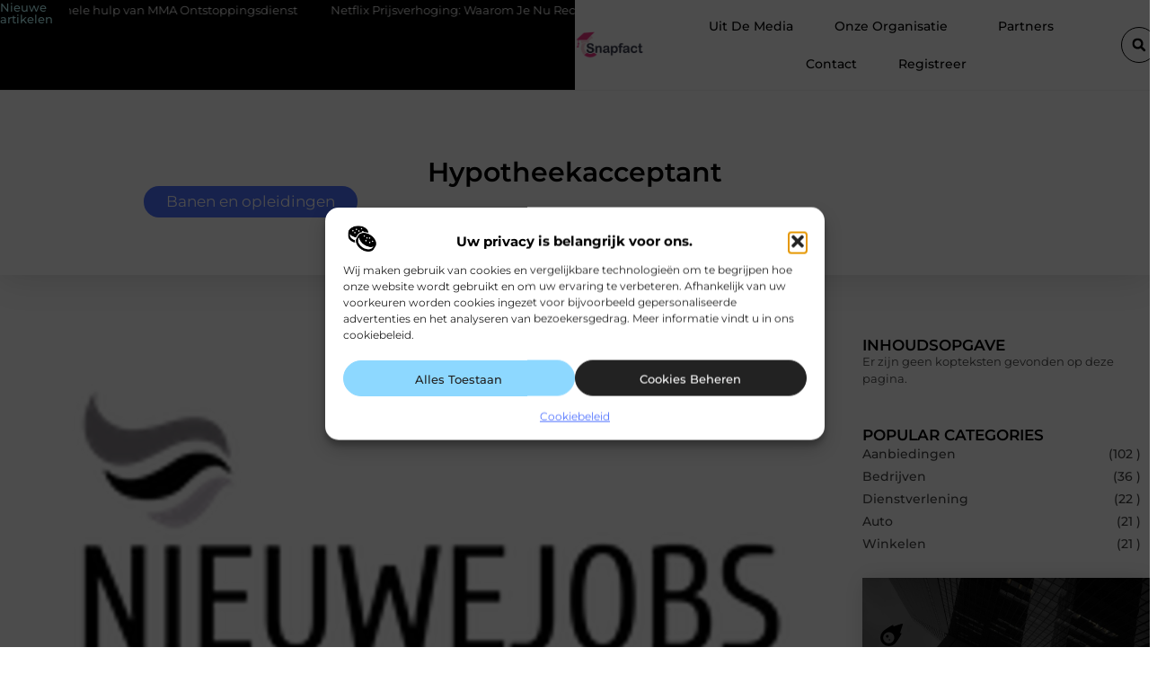

--- FILE ---
content_type: text/html; charset=UTF-8
request_url: https://www.snapfact.nl/banen-en-opleidingen/hypotheekacceptant/
body_size: 32931
content:
<!doctype html>
<html lang="nl-NL" prefix="og: https://ogp.me/ns#">
<head>
	<meta charset="UTF-8">
	<meta name="viewport" content="width=device-width, initial-scale=1">
	<link rel="profile" href="https://gmpg.org/xfn/11">
		<style>img:is([sizes="auto" i], [sizes^="auto," i]) { contain-intrinsic-size: 3000px 1500px }</style>
	
<!-- Search Engine Optimization door Rank Math - https://rankmath.com/ -->
<title>Hypotheekacceptant &bull; Snapfact</title>
<meta name="description" content="Ben jij het persoonlijke aanspreekpunt voor onze consultants? DAK is op zoek naar een enthousiaste hypotheekacceptant voor een uitdagende functie bij"/>
<meta name="robots" content="follow, index, max-snippet:-1, max-video-preview:-1, max-image-preview:large"/>
<link rel="canonical" href="https://www.snapfact.nl/banen-en-opleidingen/hypotheekacceptant/" />
<meta property="og:locale" content="nl_NL" />
<meta property="og:type" content="article" />
<meta property="og:title" content="Hypotheekacceptant &bull; Snapfact" />
<meta property="og:description" content="Ben jij het persoonlijke aanspreekpunt voor onze consultants? DAK is op zoek naar een enthousiaste hypotheekacceptant voor een uitdagende functie bij" />
<meta property="og:url" content="https://www.snapfact.nl/banen-en-opleidingen/hypotheekacceptant/" />
<meta property="og:site_name" content="Snapfact" />
<meta property="article:tag" content="werk" />
<meta property="article:section" content="Banen en opleidingen" />
<meta property="og:image" content="https://www.snapfact.nl/wp-content/uploads/2020/09/nl_nj_logo_social.png" />
<meta property="og:image:secure_url" content="https://www.snapfact.nl/wp-content/uploads/2020/09/nl_nj_logo_social.png" />
<meta property="og:image:width" content="640" />
<meta property="og:image:height" content="480" />
<meta property="og:image:alt" content="Hypotheekacceptant" />
<meta property="og:image:type" content="image/png" />
<meta property="article:published_time" content="2020-09-15T07:03:21+00:00" />
<meta name="twitter:card" content="summary_large_image" />
<meta name="twitter:title" content="Hypotheekacceptant &bull; Snapfact" />
<meta name="twitter:description" content="Ben jij het persoonlijke aanspreekpunt voor onze consultants? DAK is op zoek naar een enthousiaste hypotheekacceptant voor een uitdagende functie bij" />
<meta name="twitter:image" content="https://www.snapfact.nl/wp-content/uploads/2020/09/nl_nj_logo_social.png" />
<script type="application/ld+json" class="rank-math-schema">{"@context":"https://schema.org","@graph":[{"@type":"Organization","@id":"https://www.snapfact.nl/#organization","name":"snapfact","url":"https://www.snapfact.nl","logo":{"@type":"ImageObject","@id":"https://www.snapfact.nl/#logo","url":"https://www.snapfact.nl/wp-content/uploads/2021/10/cropped-1.snapfact.nl-Logo-355x159px.png","contentUrl":"https://www.snapfact.nl/wp-content/uploads/2021/10/cropped-1.snapfact.nl-Logo-355x159px.png","caption":"Snapfact","inLanguage":"nl-NL","width":"355","height":"137"}},{"@type":"WebSite","@id":"https://www.snapfact.nl/#website","url":"https://www.snapfact.nl","name":"Snapfact","alternateName":"snapfact.nl","publisher":{"@id":"https://www.snapfact.nl/#organization"},"inLanguage":"nl-NL"},{"@type":"ImageObject","@id":"https://www.snapfact.nl/wp-content/uploads/2020/09/nl_nj_logo_social.png","url":"https://www.snapfact.nl/wp-content/uploads/2020/09/nl_nj_logo_social.png","width":"640","height":"480","inLanguage":"nl-NL"},{"@type":"BreadcrumbList","@id":"https://www.snapfact.nl/banen-en-opleidingen/hypotheekacceptant/#breadcrumb","itemListElement":[{"@type":"ListItem","position":"1","item":{"@id":"https://www.snapfact.nl/","name":"Home"}},{"@type":"ListItem","position":"2","item":{"@id":"https://www.snapfact.nl/banen-en-opleidingen/hypotheekacceptant/","name":"Hypotheekacceptant"}}]},{"@type":"WebPage","@id":"https://www.snapfact.nl/banen-en-opleidingen/hypotheekacceptant/#webpage","url":"https://www.snapfact.nl/banen-en-opleidingen/hypotheekacceptant/","name":"Hypotheekacceptant &bull; Snapfact","datePublished":"2020-09-15T07:03:21+00:00","dateModified":"2020-09-15T07:03:21+00:00","isPartOf":{"@id":"https://www.snapfact.nl/#website"},"primaryImageOfPage":{"@id":"https://www.snapfact.nl/wp-content/uploads/2020/09/nl_nj_logo_social.png"},"inLanguage":"nl-NL","breadcrumb":{"@id":"https://www.snapfact.nl/banen-en-opleidingen/hypotheekacceptant/#breadcrumb"}},{"@type":"Person","@id":"https://www.snapfact.nl/banen-en-opleidingen/hypotheekacceptant/#author","image":{"@type":"ImageObject","@id":"https://secure.gravatar.com/avatar/?s=96&amp;d=blank&amp;r=g","url":"https://secure.gravatar.com/avatar/?s=96&amp;d=blank&amp;r=g","inLanguage":"nl-NL"},"worksFor":{"@id":"https://www.snapfact.nl/#organization"}},{"@type":"BlogPosting","headline":"Hypotheekacceptant &bull; Snapfact","datePublished":"2020-09-15T07:03:21+00:00","dateModified":"2020-09-15T07:03:21+00:00","author":{"@id":"https://www.snapfact.nl/banen-en-opleidingen/hypotheekacceptant/#author"},"publisher":{"@id":"https://www.snapfact.nl/#organization"},"description":"Ben jij het persoonlijke aanspreekpunt voor onze consultants? DAK is op zoek naar een enthousiaste hypotheekacceptant voor een uitdagende functie bij","name":"Hypotheekacceptant &bull; Snapfact","@id":"https://www.snapfact.nl/banen-en-opleidingen/hypotheekacceptant/#richSnippet","isPartOf":{"@id":"https://www.snapfact.nl/banen-en-opleidingen/hypotheekacceptant/#webpage"},"image":{"@id":"https://www.snapfact.nl/wp-content/uploads/2020/09/nl_nj_logo_social.png"},"inLanguage":"nl-NL","mainEntityOfPage":{"@id":"https://www.snapfact.nl/banen-en-opleidingen/hypotheekacceptant/#webpage"}}]}</script>
<!-- /Rank Math WordPress SEO plugin -->

<script>
window._wpemojiSettings = {"baseUrl":"https:\/\/s.w.org\/images\/core\/emoji\/16.0.1\/72x72\/","ext":".png","svgUrl":"https:\/\/s.w.org\/images\/core\/emoji\/16.0.1\/svg\/","svgExt":".svg","source":{"concatemoji":"https:\/\/www.snapfact.nl\/wp-includes\/js\/wp-emoji-release.min.js?ver=6.8.3"}};
/*! This file is auto-generated */
!function(s,n){var o,i,e;function c(e){try{var t={supportTests:e,timestamp:(new Date).valueOf()};sessionStorage.setItem(o,JSON.stringify(t))}catch(e){}}function p(e,t,n){e.clearRect(0,0,e.canvas.width,e.canvas.height),e.fillText(t,0,0);var t=new Uint32Array(e.getImageData(0,0,e.canvas.width,e.canvas.height).data),a=(e.clearRect(0,0,e.canvas.width,e.canvas.height),e.fillText(n,0,0),new Uint32Array(e.getImageData(0,0,e.canvas.width,e.canvas.height).data));return t.every(function(e,t){return e===a[t]})}function u(e,t){e.clearRect(0,0,e.canvas.width,e.canvas.height),e.fillText(t,0,0);for(var n=e.getImageData(16,16,1,1),a=0;a<n.data.length;a++)if(0!==n.data[a])return!1;return!0}function f(e,t,n,a){switch(t){case"flag":return n(e,"\ud83c\udff3\ufe0f\u200d\u26a7\ufe0f","\ud83c\udff3\ufe0f\u200b\u26a7\ufe0f")?!1:!n(e,"\ud83c\udde8\ud83c\uddf6","\ud83c\udde8\u200b\ud83c\uddf6")&&!n(e,"\ud83c\udff4\udb40\udc67\udb40\udc62\udb40\udc65\udb40\udc6e\udb40\udc67\udb40\udc7f","\ud83c\udff4\u200b\udb40\udc67\u200b\udb40\udc62\u200b\udb40\udc65\u200b\udb40\udc6e\u200b\udb40\udc67\u200b\udb40\udc7f");case"emoji":return!a(e,"\ud83e\udedf")}return!1}function g(e,t,n,a){var r="undefined"!=typeof WorkerGlobalScope&&self instanceof WorkerGlobalScope?new OffscreenCanvas(300,150):s.createElement("canvas"),o=r.getContext("2d",{willReadFrequently:!0}),i=(o.textBaseline="top",o.font="600 32px Arial",{});return e.forEach(function(e){i[e]=t(o,e,n,a)}),i}function t(e){var t=s.createElement("script");t.src=e,t.defer=!0,s.head.appendChild(t)}"undefined"!=typeof Promise&&(o="wpEmojiSettingsSupports",i=["flag","emoji"],n.supports={everything:!0,everythingExceptFlag:!0},e=new Promise(function(e){s.addEventListener("DOMContentLoaded",e,{once:!0})}),new Promise(function(t){var n=function(){try{var e=JSON.parse(sessionStorage.getItem(o));if("object"==typeof e&&"number"==typeof e.timestamp&&(new Date).valueOf()<e.timestamp+604800&&"object"==typeof e.supportTests)return e.supportTests}catch(e){}return null}();if(!n){if("undefined"!=typeof Worker&&"undefined"!=typeof OffscreenCanvas&&"undefined"!=typeof URL&&URL.createObjectURL&&"undefined"!=typeof Blob)try{var e="postMessage("+g.toString()+"("+[JSON.stringify(i),f.toString(),p.toString(),u.toString()].join(",")+"));",a=new Blob([e],{type:"text/javascript"}),r=new Worker(URL.createObjectURL(a),{name:"wpTestEmojiSupports"});return void(r.onmessage=function(e){c(n=e.data),r.terminate(),t(n)})}catch(e){}c(n=g(i,f,p,u))}t(n)}).then(function(e){for(var t in e)n.supports[t]=e[t],n.supports.everything=n.supports.everything&&n.supports[t],"flag"!==t&&(n.supports.everythingExceptFlag=n.supports.everythingExceptFlag&&n.supports[t]);n.supports.everythingExceptFlag=n.supports.everythingExceptFlag&&!n.supports.flag,n.DOMReady=!1,n.readyCallback=function(){n.DOMReady=!0}}).then(function(){return e}).then(function(){var e;n.supports.everything||(n.readyCallback(),(e=n.source||{}).concatemoji?t(e.concatemoji):e.wpemoji&&e.twemoji&&(t(e.twemoji),t(e.wpemoji)))}))}((window,document),window._wpemojiSettings);
</script>
<link rel='stylesheet' id='colorboxstyle-css' href='https://www.snapfact.nl/wp-content/plugins/link-library/colorbox/colorbox.css?ver=6.8.3' media='all' />
<style id='wp-emoji-styles-inline-css'>

	img.wp-smiley, img.emoji {
		display: inline !important;
		border: none !important;
		box-shadow: none !important;
		height: 1em !important;
		width: 1em !important;
		margin: 0 0.07em !important;
		vertical-align: -0.1em !important;
		background: none !important;
		padding: 0 !important;
	}
</style>
<link rel='stylesheet' id='wp-block-library-css' href='https://www.snapfact.nl/wp-includes/css/dist/block-library/style.min.css?ver=6.8.3' media='all' />
<style id='global-styles-inline-css'>
:root{--wp--preset--aspect-ratio--square: 1;--wp--preset--aspect-ratio--4-3: 4/3;--wp--preset--aspect-ratio--3-4: 3/4;--wp--preset--aspect-ratio--3-2: 3/2;--wp--preset--aspect-ratio--2-3: 2/3;--wp--preset--aspect-ratio--16-9: 16/9;--wp--preset--aspect-ratio--9-16: 9/16;--wp--preset--color--black: #000000;--wp--preset--color--cyan-bluish-gray: #abb8c3;--wp--preset--color--white: #ffffff;--wp--preset--color--pale-pink: #f78da7;--wp--preset--color--vivid-red: #cf2e2e;--wp--preset--color--luminous-vivid-orange: #ff6900;--wp--preset--color--luminous-vivid-amber: #fcb900;--wp--preset--color--light-green-cyan: #7bdcb5;--wp--preset--color--vivid-green-cyan: #00d084;--wp--preset--color--pale-cyan-blue: #8ed1fc;--wp--preset--color--vivid-cyan-blue: #0693e3;--wp--preset--color--vivid-purple: #9b51e0;--wp--preset--gradient--vivid-cyan-blue-to-vivid-purple: linear-gradient(135deg,rgba(6,147,227,1) 0%,rgb(155,81,224) 100%);--wp--preset--gradient--light-green-cyan-to-vivid-green-cyan: linear-gradient(135deg,rgb(122,220,180) 0%,rgb(0,208,130) 100%);--wp--preset--gradient--luminous-vivid-amber-to-luminous-vivid-orange: linear-gradient(135deg,rgba(252,185,0,1) 0%,rgba(255,105,0,1) 100%);--wp--preset--gradient--luminous-vivid-orange-to-vivid-red: linear-gradient(135deg,rgba(255,105,0,1) 0%,rgb(207,46,46) 100%);--wp--preset--gradient--very-light-gray-to-cyan-bluish-gray: linear-gradient(135deg,rgb(238,238,238) 0%,rgb(169,184,195) 100%);--wp--preset--gradient--cool-to-warm-spectrum: linear-gradient(135deg,rgb(74,234,220) 0%,rgb(151,120,209) 20%,rgb(207,42,186) 40%,rgb(238,44,130) 60%,rgb(251,105,98) 80%,rgb(254,248,76) 100%);--wp--preset--gradient--blush-light-purple: linear-gradient(135deg,rgb(255,206,236) 0%,rgb(152,150,240) 100%);--wp--preset--gradient--blush-bordeaux: linear-gradient(135deg,rgb(254,205,165) 0%,rgb(254,45,45) 50%,rgb(107,0,62) 100%);--wp--preset--gradient--luminous-dusk: linear-gradient(135deg,rgb(255,203,112) 0%,rgb(199,81,192) 50%,rgb(65,88,208) 100%);--wp--preset--gradient--pale-ocean: linear-gradient(135deg,rgb(255,245,203) 0%,rgb(182,227,212) 50%,rgb(51,167,181) 100%);--wp--preset--gradient--electric-grass: linear-gradient(135deg,rgb(202,248,128) 0%,rgb(113,206,126) 100%);--wp--preset--gradient--midnight: linear-gradient(135deg,rgb(2,3,129) 0%,rgb(40,116,252) 100%);--wp--preset--font-size--small: 13px;--wp--preset--font-size--medium: 20px;--wp--preset--font-size--large: 36px;--wp--preset--font-size--x-large: 42px;--wp--preset--spacing--20: 0.44rem;--wp--preset--spacing--30: 0.67rem;--wp--preset--spacing--40: 1rem;--wp--preset--spacing--50: 1.5rem;--wp--preset--spacing--60: 2.25rem;--wp--preset--spacing--70: 3.38rem;--wp--preset--spacing--80: 5.06rem;--wp--preset--shadow--natural: 6px 6px 9px rgba(0, 0, 0, 0.2);--wp--preset--shadow--deep: 12px 12px 50px rgba(0, 0, 0, 0.4);--wp--preset--shadow--sharp: 6px 6px 0px rgba(0, 0, 0, 0.2);--wp--preset--shadow--outlined: 6px 6px 0px -3px rgba(255, 255, 255, 1), 6px 6px rgba(0, 0, 0, 1);--wp--preset--shadow--crisp: 6px 6px 0px rgba(0, 0, 0, 1);}:root { --wp--style--global--content-size: 800px;--wp--style--global--wide-size: 1200px; }:where(body) { margin: 0; }.wp-site-blocks > .alignleft { float: left; margin-right: 2em; }.wp-site-blocks > .alignright { float: right; margin-left: 2em; }.wp-site-blocks > .aligncenter { justify-content: center; margin-left: auto; margin-right: auto; }:where(.wp-site-blocks) > * { margin-block-start: 24px; margin-block-end: 0; }:where(.wp-site-blocks) > :first-child { margin-block-start: 0; }:where(.wp-site-blocks) > :last-child { margin-block-end: 0; }:root { --wp--style--block-gap: 24px; }:root :where(.is-layout-flow) > :first-child{margin-block-start: 0;}:root :where(.is-layout-flow) > :last-child{margin-block-end: 0;}:root :where(.is-layout-flow) > *{margin-block-start: 24px;margin-block-end: 0;}:root :where(.is-layout-constrained) > :first-child{margin-block-start: 0;}:root :where(.is-layout-constrained) > :last-child{margin-block-end: 0;}:root :where(.is-layout-constrained) > *{margin-block-start: 24px;margin-block-end: 0;}:root :where(.is-layout-flex){gap: 24px;}:root :where(.is-layout-grid){gap: 24px;}.is-layout-flow > .alignleft{float: left;margin-inline-start: 0;margin-inline-end: 2em;}.is-layout-flow > .alignright{float: right;margin-inline-start: 2em;margin-inline-end: 0;}.is-layout-flow > .aligncenter{margin-left: auto !important;margin-right: auto !important;}.is-layout-constrained > .alignleft{float: left;margin-inline-start: 0;margin-inline-end: 2em;}.is-layout-constrained > .alignright{float: right;margin-inline-start: 2em;margin-inline-end: 0;}.is-layout-constrained > .aligncenter{margin-left: auto !important;margin-right: auto !important;}.is-layout-constrained > :where(:not(.alignleft):not(.alignright):not(.alignfull)){max-width: var(--wp--style--global--content-size);margin-left: auto !important;margin-right: auto !important;}.is-layout-constrained > .alignwide{max-width: var(--wp--style--global--wide-size);}body .is-layout-flex{display: flex;}.is-layout-flex{flex-wrap: wrap;align-items: center;}.is-layout-flex > :is(*, div){margin: 0;}body .is-layout-grid{display: grid;}.is-layout-grid > :is(*, div){margin: 0;}body{padding-top: 0px;padding-right: 0px;padding-bottom: 0px;padding-left: 0px;}a:where(:not(.wp-element-button)){text-decoration: underline;}:root :where(.wp-element-button, .wp-block-button__link){background-color: #32373c;border-width: 0;color: #fff;font-family: inherit;font-size: inherit;line-height: inherit;padding: calc(0.667em + 2px) calc(1.333em + 2px);text-decoration: none;}.has-black-color{color: var(--wp--preset--color--black) !important;}.has-cyan-bluish-gray-color{color: var(--wp--preset--color--cyan-bluish-gray) !important;}.has-white-color{color: var(--wp--preset--color--white) !important;}.has-pale-pink-color{color: var(--wp--preset--color--pale-pink) !important;}.has-vivid-red-color{color: var(--wp--preset--color--vivid-red) !important;}.has-luminous-vivid-orange-color{color: var(--wp--preset--color--luminous-vivid-orange) !important;}.has-luminous-vivid-amber-color{color: var(--wp--preset--color--luminous-vivid-amber) !important;}.has-light-green-cyan-color{color: var(--wp--preset--color--light-green-cyan) !important;}.has-vivid-green-cyan-color{color: var(--wp--preset--color--vivid-green-cyan) !important;}.has-pale-cyan-blue-color{color: var(--wp--preset--color--pale-cyan-blue) !important;}.has-vivid-cyan-blue-color{color: var(--wp--preset--color--vivid-cyan-blue) !important;}.has-vivid-purple-color{color: var(--wp--preset--color--vivid-purple) !important;}.has-black-background-color{background-color: var(--wp--preset--color--black) !important;}.has-cyan-bluish-gray-background-color{background-color: var(--wp--preset--color--cyan-bluish-gray) !important;}.has-white-background-color{background-color: var(--wp--preset--color--white) !important;}.has-pale-pink-background-color{background-color: var(--wp--preset--color--pale-pink) !important;}.has-vivid-red-background-color{background-color: var(--wp--preset--color--vivid-red) !important;}.has-luminous-vivid-orange-background-color{background-color: var(--wp--preset--color--luminous-vivid-orange) !important;}.has-luminous-vivid-amber-background-color{background-color: var(--wp--preset--color--luminous-vivid-amber) !important;}.has-light-green-cyan-background-color{background-color: var(--wp--preset--color--light-green-cyan) !important;}.has-vivid-green-cyan-background-color{background-color: var(--wp--preset--color--vivid-green-cyan) !important;}.has-pale-cyan-blue-background-color{background-color: var(--wp--preset--color--pale-cyan-blue) !important;}.has-vivid-cyan-blue-background-color{background-color: var(--wp--preset--color--vivid-cyan-blue) !important;}.has-vivid-purple-background-color{background-color: var(--wp--preset--color--vivid-purple) !important;}.has-black-border-color{border-color: var(--wp--preset--color--black) !important;}.has-cyan-bluish-gray-border-color{border-color: var(--wp--preset--color--cyan-bluish-gray) !important;}.has-white-border-color{border-color: var(--wp--preset--color--white) !important;}.has-pale-pink-border-color{border-color: var(--wp--preset--color--pale-pink) !important;}.has-vivid-red-border-color{border-color: var(--wp--preset--color--vivid-red) !important;}.has-luminous-vivid-orange-border-color{border-color: var(--wp--preset--color--luminous-vivid-orange) !important;}.has-luminous-vivid-amber-border-color{border-color: var(--wp--preset--color--luminous-vivid-amber) !important;}.has-light-green-cyan-border-color{border-color: var(--wp--preset--color--light-green-cyan) !important;}.has-vivid-green-cyan-border-color{border-color: var(--wp--preset--color--vivid-green-cyan) !important;}.has-pale-cyan-blue-border-color{border-color: var(--wp--preset--color--pale-cyan-blue) !important;}.has-vivid-cyan-blue-border-color{border-color: var(--wp--preset--color--vivid-cyan-blue) !important;}.has-vivid-purple-border-color{border-color: var(--wp--preset--color--vivid-purple) !important;}.has-vivid-cyan-blue-to-vivid-purple-gradient-background{background: var(--wp--preset--gradient--vivid-cyan-blue-to-vivid-purple) !important;}.has-light-green-cyan-to-vivid-green-cyan-gradient-background{background: var(--wp--preset--gradient--light-green-cyan-to-vivid-green-cyan) !important;}.has-luminous-vivid-amber-to-luminous-vivid-orange-gradient-background{background: var(--wp--preset--gradient--luminous-vivid-amber-to-luminous-vivid-orange) !important;}.has-luminous-vivid-orange-to-vivid-red-gradient-background{background: var(--wp--preset--gradient--luminous-vivid-orange-to-vivid-red) !important;}.has-very-light-gray-to-cyan-bluish-gray-gradient-background{background: var(--wp--preset--gradient--very-light-gray-to-cyan-bluish-gray) !important;}.has-cool-to-warm-spectrum-gradient-background{background: var(--wp--preset--gradient--cool-to-warm-spectrum) !important;}.has-blush-light-purple-gradient-background{background: var(--wp--preset--gradient--blush-light-purple) !important;}.has-blush-bordeaux-gradient-background{background: var(--wp--preset--gradient--blush-bordeaux) !important;}.has-luminous-dusk-gradient-background{background: var(--wp--preset--gradient--luminous-dusk) !important;}.has-pale-ocean-gradient-background{background: var(--wp--preset--gradient--pale-ocean) !important;}.has-electric-grass-gradient-background{background: var(--wp--preset--gradient--electric-grass) !important;}.has-midnight-gradient-background{background: var(--wp--preset--gradient--midnight) !important;}.has-small-font-size{font-size: var(--wp--preset--font-size--small) !important;}.has-medium-font-size{font-size: var(--wp--preset--font-size--medium) !important;}.has-large-font-size{font-size: var(--wp--preset--font-size--large) !important;}.has-x-large-font-size{font-size: var(--wp--preset--font-size--x-large) !important;}
:root :where(.wp-block-pullquote){font-size: 1.5em;line-height: 1.6;}
</style>
<link rel='stylesheet' id='thumbs_rating_styles-css' href='https://www.snapfact.nl/wp-content/plugins/link-library/upvote-downvote/css/style.css?ver=1.0.0' media='all' />
<link rel='stylesheet' id='scriptlesssocialsharing-css' href='https://www.snapfact.nl/wp-content/plugins/scriptless-social-sharing/includes/css/scriptlesssocialsharing-style.css?ver=3.3.1' media='all' />
<style id='scriptlesssocialsharing-inline-css'>
.scriptlesssocialsharing__buttons a.button { padding: 12px; flex: 1; }@media only screen and (max-width: 767px) { .scriptlesssocialsharing .sss-name { position: absolute; clip: rect(1px, 1px, 1px, 1px); height: 1px; width: 1px; border: 0; overflow: hidden; } }
</style>
<link rel='stylesheet' id='cmplz-general-css' href='https://www.snapfact.nl/wp-content/plugins/complianz-gdpr/assets/css/cookieblocker.min.css?ver=1741710170' media='all' />
<link rel='stylesheet' id='hello-elementor-css' href='https://www.snapfact.nl/wp-content/themes/hello-elementor/style.min.css?ver=3.4.2' media='all' />
<link rel='stylesheet' id='hello-elementor-theme-style-css' href='https://www.snapfact.nl/wp-content/themes/hello-elementor/theme.min.css?ver=3.4.2' media='all' />
<link rel='stylesheet' id='hello-elementor-header-footer-css' href='https://www.snapfact.nl/wp-content/themes/hello-elementor/header-footer.min.css?ver=3.4.2' media='all' />
<link rel='stylesheet' id='elementor-frontend-css' href='https://www.snapfact.nl/wp-content/plugins/elementor/assets/css/frontend.min.css?ver=3.34.0' media='all' />
<link rel='stylesheet' id='elementor-post-5232-css' href='https://www.snapfact.nl/wp-content/uploads/elementor/css/post-5232.css?ver=1766460321' media='all' />
<link rel='stylesheet' id='widget-progress-tracker-css' href='https://www.snapfact.nl/wp-content/plugins/elementor-pro/assets/css/widget-progress-tracker.min.css?ver=3.29.0' media='all' />
<link rel='stylesheet' id='e-sticky-css' href='https://www.snapfact.nl/wp-content/plugins/elementor-pro/assets/css/modules/sticky.min.css?ver=3.29.0' media='all' />
<link rel='stylesheet' id='widget-heading-css' href='https://www.snapfact.nl/wp-content/plugins/elementor/assets/css/widget-heading.min.css?ver=3.34.0' media='all' />
<link rel='stylesheet' id='e-animation-grow-css' href='https://www.snapfact.nl/wp-content/plugins/elementor/assets/lib/animations/styles/e-animation-grow.min.css?ver=3.34.0' media='all' />
<link rel='stylesheet' id='widget-image-css' href='https://www.snapfact.nl/wp-content/plugins/elementor/assets/css/widget-image.min.css?ver=3.34.0' media='all' />
<link rel='stylesheet' id='widget-nav-menu-css' href='https://www.snapfact.nl/wp-content/plugins/elementor-pro/assets/css/widget-nav-menu.min.css?ver=3.29.0' media='all' />
<link rel='stylesheet' id='widget-search-form-css' href='https://www.snapfact.nl/wp-content/plugins/elementor-pro/assets/css/widget-search-form.min.css?ver=3.29.0' media='all' />
<link rel='stylesheet' id='e-animation-float-css' href='https://www.snapfact.nl/wp-content/plugins/elementor/assets/lib/animations/styles/e-animation-float.min.css?ver=3.34.0' media='all' />
<link rel='stylesheet' id='e-motion-fx-css' href='https://www.snapfact.nl/wp-content/plugins/elementor-pro/assets/css/modules/motion-fx.min.css?ver=3.29.0' media='all' />
<link rel='stylesheet' id='swiper-css' href='https://www.snapfact.nl/wp-content/plugins/elementor/assets/lib/swiper/v8/css/swiper.min.css?ver=8.4.5' media='all' />
<link rel='stylesheet' id='e-swiper-css' href='https://www.snapfact.nl/wp-content/plugins/elementor/assets/css/conditionals/e-swiper.min.css?ver=3.34.0' media='all' />
<link rel='stylesheet' id='widget-social-icons-css' href='https://www.snapfact.nl/wp-content/plugins/elementor/assets/css/widget-social-icons.min.css?ver=3.34.0' media='all' />
<link rel='stylesheet' id='e-apple-webkit-css' href='https://www.snapfact.nl/wp-content/plugins/elementor/assets/css/conditionals/apple-webkit.min.css?ver=3.34.0' media='all' />
<link rel='stylesheet' id='widget-post-info-css' href='https://www.snapfact.nl/wp-content/plugins/elementor-pro/assets/css/widget-post-info.min.css?ver=3.29.0' media='all' />
<link rel='stylesheet' id='widget-icon-list-css' href='https://www.snapfact.nl/wp-content/plugins/elementor/assets/css/widget-icon-list.min.css?ver=3.34.0' media='all' />
<link rel='stylesheet' id='widget-table-of-contents-css' href='https://www.snapfact.nl/wp-content/plugins/elementor-pro/assets/css/widget-table-of-contents.min.css?ver=3.29.0' media='all' />
<link rel='stylesheet' id='widget-call-to-action-css' href='https://www.snapfact.nl/wp-content/plugins/elementor-pro/assets/css/widget-call-to-action.min.css?ver=3.29.0' media='all' />
<link rel='stylesheet' id='e-transitions-css' href='https://www.snapfact.nl/wp-content/plugins/elementor-pro/assets/css/conditionals/transitions.min.css?ver=3.29.0' media='all' />
<link rel='stylesheet' id='widget-posts-css' href='https://www.snapfact.nl/wp-content/plugins/elementor-pro/assets/css/widget-posts.min.css?ver=3.29.0' media='all' />
<link rel='stylesheet' id='widget-post-navigation-css' href='https://www.snapfact.nl/wp-content/plugins/elementor-pro/assets/css/widget-post-navigation.min.css?ver=3.29.0' media='all' />
<link rel='stylesheet' id='widget-divider-css' href='https://www.snapfact.nl/wp-content/plugins/elementor/assets/css/widget-divider.min.css?ver=3.34.0' media='all' />
<link rel='stylesheet' id='widget-loop-common-css' href='https://www.snapfact.nl/wp-content/plugins/elementor-pro/assets/css/widget-loop-common.min.css?ver=3.29.0' media='all' />
<link rel='stylesheet' id='widget-loop-grid-css' href='https://www.snapfact.nl/wp-content/plugins/elementor-pro/assets/css/widget-loop-grid.min.css?ver=3.29.0' media='all' />
<link rel='stylesheet' id='elementor-post-5447-css' href='https://www.snapfact.nl/wp-content/uploads/elementor/css/post-5447.css?ver=1766460322' media='all' />
<link rel='stylesheet' id='elementor-post-5443-css' href='https://www.snapfact.nl/wp-content/uploads/elementor/css/post-5443.css?ver=1766460322' media='all' />
<link rel='stylesheet' id='elementor-post-5440-css' href='https://www.snapfact.nl/wp-content/uploads/elementor/css/post-5440.css?ver=1766460322' media='all' />
<link rel='stylesheet' id='elementor-gf-local-montserrat-css' href='https://www.snapfact.nl/wp-content/uploads/elementor/google-fonts/css/montserrat.css?ver=1747712538' media='all' />
<script src="https://www.snapfact.nl/wp-includes/js/jquery/jquery.min.js?ver=3.7.1" id="jquery-core-js"></script>
<script src="https://www.snapfact.nl/wp-includes/js/jquery/jquery-migrate.min.js?ver=3.4.1" id="jquery-migrate-js"></script>
<script src="https://www.snapfact.nl/wp-content/plugins/link-library/colorbox/jquery.colorbox-min.js?ver=1.3.9" id="colorbox-js"></script>
<script id="thumbs_rating_scripts-js-extra">
var thumbs_rating_ajax = {"ajax_url":"https:\/\/www.snapfact.nl\/wp-admin\/admin-ajax.php","nonce":"f0ebdfcd3c"};
</script>
<script src="https://www.snapfact.nl/wp-content/plugins/link-library/upvote-downvote/js/general.js?ver=4.0.1" id="thumbs_rating_scripts-js"></script>
<link rel="https://api.w.org/" href="https://www.snapfact.nl/wp-json/" /><link rel="alternate" title="JSON" type="application/json" href="https://www.snapfact.nl/wp-json/wp/v2/posts/1607" /><link rel="EditURI" type="application/rsd+xml" title="RSD" href="https://www.snapfact.nl/xmlrpc.php?rsd" />
<meta name="generator" content="WordPress 6.8.3" />
<link rel='shortlink' href='https://www.snapfact.nl/?p=1607' />
<link rel="alternate" title="oEmbed (JSON)" type="application/json+oembed" href="https://www.snapfact.nl/wp-json/oembed/1.0/embed?url=https%3A%2F%2Fwww.snapfact.nl%2Fbanen-en-opleidingen%2Fhypotheekacceptant%2F" />
<link rel="alternate" title="oEmbed (XML)" type="text/xml+oembed" href="https://www.snapfact.nl/wp-json/oembed/1.0/embed?url=https%3A%2F%2Fwww.snapfact.nl%2Fbanen-en-opleidingen%2Fhypotheekacceptant%2F&#038;format=xml" />
<script type="text/javascript">//<![CDATA[
  function external_links_in_new_windows_loop() {
    if (!document.links) {
      document.links = document.getElementsByTagName('a');
    }
    var change_link = false;
    var force = '';
    var ignore = '';

    for (var t=0; t<document.links.length; t++) {
      var all_links = document.links[t];
      change_link = false;
      
      if(document.links[t].hasAttribute('onClick') == false) {
        // forced if the address starts with http (or also https), but does not link to the current domain
        if(all_links.href.search(/^http/) != -1 && all_links.href.search('www.snapfact.nl') == -1 && all_links.href.search(/^#/) == -1) {
          // console.log('Changed ' + all_links.href);
          change_link = true;
        }
          
        if(force != '' && all_links.href.search(force) != -1) {
          // forced
          // console.log('force ' + all_links.href);
          change_link = true;
        }
        
        if(ignore != '' && all_links.href.search(ignore) != -1) {
          // console.log('ignore ' + all_links.href);
          // ignored
          change_link = false;
        }

        if(change_link == true) {
          // console.log('Changed ' + all_links.href);
          document.links[t].setAttribute('onClick', 'javascript:window.open(\'' + all_links.href.replace(/'/g, '') + '\', \'_blank\', \'noopener\'); return false;');
          document.links[t].removeAttribute('target');
        }
      }
    }
  }
  
  // Load
  function external_links_in_new_windows_load(func)
  {  
    var oldonload = window.onload;
    if (typeof window.onload != 'function'){
      window.onload = func;
    } else {
      window.onload = function(){
        oldonload();
        func();
      }
    }
  }

  external_links_in_new_windows_load(external_links_in_new_windows_loop);
  //]]></script>

			<style>.cmplz-hidden {
					display: none !important;
				}</style><meta name="generator" content="Elementor 3.34.0; features: e_font_icon_svg, additional_custom_breakpoints; settings: css_print_method-external, google_font-enabled, font_display-swap">
			<style>
				.e-con.e-parent:nth-of-type(n+4):not(.e-lazyloaded):not(.e-no-lazyload),
				.e-con.e-parent:nth-of-type(n+4):not(.e-lazyloaded):not(.e-no-lazyload) * {
					background-image: none !important;
				}
				@media screen and (max-height: 1024px) {
					.e-con.e-parent:nth-of-type(n+3):not(.e-lazyloaded):not(.e-no-lazyload),
					.e-con.e-parent:nth-of-type(n+3):not(.e-lazyloaded):not(.e-no-lazyload) * {
						background-image: none !important;
					}
				}
				@media screen and (max-height: 640px) {
					.e-con.e-parent:nth-of-type(n+2):not(.e-lazyloaded):not(.e-no-lazyload),
					.e-con.e-parent:nth-of-type(n+2):not(.e-lazyloaded):not(.e-no-lazyload) * {
						background-image: none !important;
					}
				}
			</style>
			<link rel="icon" href="https://www.snapfact.nl/wp-content/uploads/2021/10/0.snapfact.nl-icon-150x150-px.png" sizes="32x32" />
<link rel="icon" href="https://www.snapfact.nl/wp-content/uploads/2021/10/0.snapfact.nl-icon-150x150-px.png" sizes="192x192" />
<link rel="apple-touch-icon" href="https://www.snapfact.nl/wp-content/uploads/2021/10/0.snapfact.nl-icon-150x150-px.png" />
<meta name="msapplication-TileImage" content="https://www.snapfact.nl/wp-content/uploads/2021/10/0.snapfact.nl-icon-150x150-px.png" />
</head>
<body data-rsssl=1 data-cmplz=1 class="wp-singular post-template-default single single-post postid-1607 single-format-standard wp-custom-logo wp-embed-responsive wp-theme-hello-elementor hello-elementor-default elementor-default elementor-template-full-width elementor-kit-5232 elementor-page-5440">


<a class="skip-link screen-reader-text" href="#content">Ga naar de inhoud</a>

		<header data-elementor-type="header" data-elementor-id="5447" class="elementor elementor-5447 elementor-location-header" data-elementor-post-type="elementor_library">
			<div class="elementor-element elementor-element-6f57d8dd e-con-full e-flex e-con e-child" data-id="6f57d8dd" data-element_type="container" data-settings="{&quot;sticky&quot;:&quot;top&quot;,&quot;sticky_on&quot;:[&quot;desktop&quot;,&quot;tablet&quot;,&quot;mobile&quot;],&quot;sticky_offset&quot;:0,&quot;sticky_effects_offset&quot;:0,&quot;sticky_anchor_link_offset&quot;:0}">
				<div class="elementor-element elementor-element-2957515e elementor-widget elementor-widget-progress-tracker" data-id="2957515e" data-element_type="widget" data-settings="{&quot;type&quot;:&quot;horizontal&quot;,&quot;relative_to&quot;:&quot;entire_page&quot;,&quot;percentage&quot;:&quot;no&quot;}" data-widget_type="progress-tracker.default">
				<div class="elementor-widget-container">
					
		<div class="elementor-scrolling-tracker elementor-scrolling-tracker-horizontal elementor-scrolling-tracker-alignment-">
						<div class="current-progress">
					<div class="current-progress-percentage"></div>
				</div>
				</div>
						</div>
				</div>
				</div>
		<header class="elementor-element elementor-element-48f65844 top e-con-full e-flex e-con e-parent" data-id="48f65844" data-element_type="container" data-settings="{&quot;background_background&quot;:&quot;classic&quot;}">
		<div class="elementor-element elementor-element-729fe70f e-flex e-con-boxed e-con e-child" data-id="729fe70f" data-element_type="container" data-settings="{&quot;background_background&quot;:&quot;classic&quot;}">
					<div class="e-con-inner">
		<div class="elementor-element elementor-element-30a72985 e-con-full e-flex e-con e-child" data-id="30a72985" data-element_type="container">
				<div class="elementor-element elementor-element-7039fb8 elementor-widget elementor-widget-heading" data-id="7039fb8" data-element_type="widget" data-widget_type="heading.default">
				<div class="elementor-widget-container">
					<div class="elementor-heading-title elementor-size-default">Nieuwe artikelen</div>				</div>
				</div>
				</div>
		<div class="elementor-element elementor-element-6b6cdd2c e-con-full e-flex e-con e-child" data-id="6b6cdd2c" data-element_type="container">
				<div class="elementor-element elementor-element-19322b11 elementor-widget elementor-widget-shortcode" data-id="19322b11" data-element_type="widget" data-widget_type="shortcode.default">
				<div class="elementor-widget-container">
							<div class="elementor-shortcode"><div class="items"><div class="item"><a href="https://www.snapfact.nl/huishoudelijk/riool-ontstoppen-professionele-hulp-van-mma-ontstoppingsdienst/"><svg aria-hidden="true" class="e-font-icon-svg e-fas-angle-double-right" viewBox="0 0 448 512" xmlns="http://www.w3.org/2000/svg"><path d="M224.3 273l-136 136c-9.4 9.4-24.6 9.4-33.9 0l-22.6-22.6c-9.4-9.4-9.4-24.6 0-33.9l96.4-96.4-96.4-96.4c-9.4-9.4-9.4-24.6 0-33.9L54.3 103c9.4-9.4 24.6-9.4 33.9 0l136 136c9.5 9.4 9.5 24.6.1 34zm192-34l-136-136c-9.4-9.4-24.6-9.4-33.9 0l-22.6 22.6c-9.4 9.4-9.4 24.6 0 33.9l96.4 96.4-96.4 96.4c-9.4 9.4-9.4 24.6 0 33.9l22.6 22.6c9.4 9.4 24.6 9.4 33.9 0l136-136c9.4-9.2 9.4-24.4 0-33.8z"></path></svg>Riool ontstoppen – professionele hulp van MMA Ontstoppingsdienst</a></div><div class="item"><a href="https://www.snapfact.nl/entertainment/netflix-prijsverhoging-waarom-je-nu-recht-hebt-op-compensatie/"><svg aria-hidden="true" class="e-font-icon-svg e-fas-angle-double-right" viewBox="0 0 448 512" xmlns="http://www.w3.org/2000/svg"><path d="M224.3 273l-136 136c-9.4 9.4-24.6 9.4-33.9 0l-22.6-22.6c-9.4-9.4-9.4-24.6 0-33.9l96.4-96.4-96.4-96.4c-9.4-9.4-9.4-24.6 0-33.9L54.3 103c9.4-9.4 24.6-9.4 33.9 0l136 136c9.5 9.4 9.5 24.6.1 34zm192-34l-136-136c-9.4-9.4-24.6-9.4-33.9 0l-22.6 22.6c-9.4 9.4-9.4 24.6 0 33.9l96.4 96.4-96.4 96.4c-9.4 9.4-9.4 24.6 0 33.9l22.6 22.6c9.4 9.4 24.6 9.4 33.9 0l136-136c9.4-9.2 9.4-24.4 0-33.8z"></path></svg>Netflix Prijsverhoging: Waarom Je Nu Recht Hebt Op Compensatie</a></div><div class="item"><a href="https://www.snapfact.nl/dieren/je-hond-weer-goed-in-de-vacht-dankzij-de-trimsalon-in-haaksbergen/"><svg aria-hidden="true" class="e-font-icon-svg e-fas-angle-double-right" viewBox="0 0 448 512" xmlns="http://www.w3.org/2000/svg"><path d="M224.3 273l-136 136c-9.4 9.4-24.6 9.4-33.9 0l-22.6-22.6c-9.4-9.4-9.4-24.6 0-33.9l96.4-96.4-96.4-96.4c-9.4-9.4-9.4-24.6 0-33.9L54.3 103c9.4-9.4 24.6-9.4 33.9 0l136 136c9.5 9.4 9.5 24.6.1 34zm192-34l-136-136c-9.4-9.4-24.6-9.4-33.9 0l-22.6 22.6c-9.4 9.4-9.4 24.6 0 33.9l96.4 96.4-96.4 96.4c-9.4 9.4-9.4 24.6 0 33.9l22.6 22.6c9.4 9.4 24.6 9.4 33.9 0l136-136c9.4-9.2 9.4-24.4 0-33.8z"></path></svg>Je hond weer goed in de vacht dankzij de trimsalon in Haaksbergen</a></div><div class="item"><a href="https://www.snapfact.nl/blog/waarom-aluminium-dakgoten-de-slimste-keuze-zijn/"><svg aria-hidden="true" class="e-font-icon-svg e-fas-angle-double-right" viewBox="0 0 448 512" xmlns="http://www.w3.org/2000/svg"><path d="M224.3 273l-136 136c-9.4 9.4-24.6 9.4-33.9 0l-22.6-22.6c-9.4-9.4-9.4-24.6 0-33.9l96.4-96.4-96.4-96.4c-9.4-9.4-9.4-24.6 0-33.9L54.3 103c9.4-9.4 24.6-9.4 33.9 0l136 136c9.5 9.4 9.5 24.6.1 34zm192-34l-136-136c-9.4-9.4-24.6-9.4-33.9 0l-22.6 22.6c-9.4 9.4-9.4 24.6 0 33.9l96.4 96.4-96.4 96.4c-9.4 9.4-9.4 24.6 0 33.9l22.6 22.6c9.4 9.4 24.6 9.4 33.9 0l136-136c9.4-9.2 9.4-24.4 0-33.8z"></path></svg>Waarom aluminium dakgoten de slimste keuze zijn</a></div><div class="item"><a href="https://www.snapfact.nl/gezondheid/waarom-doneren-aan-support-casper-helpt-in-de-strijd-tegen-alvleesklierkanker/"><svg aria-hidden="true" class="e-font-icon-svg e-fas-angle-double-right" viewBox="0 0 448 512" xmlns="http://www.w3.org/2000/svg"><path d="M224.3 273l-136 136c-9.4 9.4-24.6 9.4-33.9 0l-22.6-22.6c-9.4-9.4-9.4-24.6 0-33.9l96.4-96.4-96.4-96.4c-9.4-9.4-9.4-24.6 0-33.9L54.3 103c9.4-9.4 24.6-9.4 33.9 0l136 136c9.5 9.4 9.5 24.6.1 34zm192-34l-136-136c-9.4-9.4-24.6-9.4-33.9 0l-22.6 22.6c-9.4 9.4-9.4 24.6 0 33.9l96.4 96.4-96.4 96.4c-9.4 9.4-9.4 24.6 0 33.9l22.6 22.6c9.4 9.4 24.6 9.4 33.9 0l136-136c9.4-9.2 9.4-24.4 0-33.8z"></path></svg>Waarom doneren aan Support Casper helpt in de strijd tegen alvleesklierkanker</a></div><div class="item"><a href="https://www.snapfact.nl/dieren/welke-krabmeubelen-kan-je-allemaal-kopen-een-gids-door-sweetpets-nl/"><svg aria-hidden="true" class="e-font-icon-svg e-fas-angle-double-right" viewBox="0 0 448 512" xmlns="http://www.w3.org/2000/svg"><path d="M224.3 273l-136 136c-9.4 9.4-24.6 9.4-33.9 0l-22.6-22.6c-9.4-9.4-9.4-24.6 0-33.9l96.4-96.4-96.4-96.4c-9.4-9.4-9.4-24.6 0-33.9L54.3 103c9.4-9.4 24.6-9.4 33.9 0l136 136c9.5 9.4 9.5 24.6.1 34zm192-34l-136-136c-9.4-9.4-24.6-9.4-33.9 0l-22.6 22.6c-9.4 9.4-9.4 24.6 0 33.9l96.4 96.4-96.4 96.4c-9.4 9.4-9.4 24.6 0 33.9l22.6 22.6c9.4 9.4 24.6 9.4 33.9 0l136-136c9.4-9.2 9.4-24.4 0-33.8z"></path></svg>Halsbanden vs. tuigjes: wat is beter voor jouw hond?</a></div></div></div>
						</div>
				</div>
				</div>
				<div class="elementor-element elementor-element-1ec36bb2 elementor-widget elementor-widget-html" data-id="1ec36bb2" data-element_type="widget" data-widget_type="html.default">
				<div class="elementor-widget-container">
					<script>
  const itemsContainer = document.querySelector('.items');

  // กำหนดความเร็วและตำแหน่งเริ่มต้น
  let speed = 1.75; // ความเร็วการเลื่อน (px/เฟรม)
  let position = 0;

  // คำนวณความกว้างทั้งหมดของ items
  const totalWidth = itemsContainer.scrollWidth;

  function animate() {
    position -= speed;

    // ถ้าเลื่อนจนรายการสุดท้ายพ้นหน้าจอ (จบการเลื่อน)
    if (Math.abs(position) >= totalWidth) {
      position = 0; // รีเซ็ตตำแหน่งกลับไปที่เริ่มต้น
    }

    itemsContainer.style.transform = `translateX(${position}px)`;
    requestAnimationFrame(animate); // เรียกการเลื่อนซ้ำ
  }

  // เริ่มเลื่อน
  animate();

  // หยุดเลื่อนเมื่อเอาเมาส์ชี้
  itemsContainer.addEventListener('mouseenter', () => {
    speed = 0; // หยุดการเลื่อน
  });

  // กลับมาเลื่อนเมื่อเอาเมาส์ออก
  itemsContainer.addEventListener('mouseleave', () => {
    speed = 2; // กลับมาที่ความเร็วเดิม
  });
</script>
				</div>
				</div>
					</div>
				</div>
		<div class="elementor-element elementor-element-6516bd7a e-flex e-con-boxed e-con e-child" data-id="6516bd7a" data-element_type="container">
					<div class="e-con-inner">
		<nav class="elementor-element elementor-element-5ee54b6d e-con-full e-flex e-con e-child" data-id="5ee54b6d" data-element_type="container">
				<div class="elementor-element elementor-element-2325cc5e elementor-widget__width-initial elementor-widget elementor-widget-theme-site-logo elementor-widget-image" data-id="2325cc5e" data-element_type="widget" data-widget_type="theme-site-logo.default">
				<div class="elementor-widget-container">
											<a href="https://www.snapfact.nl">
			<img width="355" height="137" src="https://www.snapfact.nl/wp-content/uploads/2021/10/cropped-1.snapfact.nl-Logo-355x159px.png" class="elementor-animation-grow attachment-full size-full wp-image-1715" alt="" srcset="https://www.snapfact.nl/wp-content/uploads/2021/10/cropped-1.snapfact.nl-Logo-355x159px.png 355w, https://www.snapfact.nl/wp-content/uploads/2021/10/cropped-1.snapfact.nl-Logo-355x159px-300x116.png 300w" sizes="(max-width: 355px) 100vw, 355px" />				</a>
											</div>
				</div>
				<div class="elementor-element elementor-element-6eed5598 elementor-nav-menu--stretch elementor-nav-menu__align-center elementor-nav-menu__text-align-center elementor-widget-tablet__width-initial elementor-widget__width-initial elementor-nav-menu--dropdown-tablet elementor-nav-menu--toggle elementor-nav-menu--burger elementor-widget elementor-widget-nav-menu" data-id="6eed5598" data-element_type="widget" data-settings="{&quot;full_width&quot;:&quot;stretch&quot;,&quot;submenu_icon&quot;:{&quot;value&quot;:&quot;&lt;i class=\&quot;\&quot;&gt;&lt;\/i&gt;&quot;,&quot;library&quot;:&quot;&quot;},&quot;layout&quot;:&quot;horizontal&quot;,&quot;toggle&quot;:&quot;burger&quot;}" data-widget_type="nav-menu.default">
				<div class="elementor-widget-container">
								<nav aria-label="Menu" class="elementor-nav-menu--main elementor-nav-menu__container elementor-nav-menu--layout-horizontal e--pointer-background e--animation-fade">
				<ul id="menu-1-6eed5598" class="elementor-nav-menu"><li class="menu-item menu-item-type-custom menu-item-object-custom menu-item-4652"><a href="/category/media/" class="elementor-item">Uit De Media</a></li>
<li class="menu-item menu-item-type-custom menu-item-object-custom menu-item-has-children menu-item-5475"><a href="#" class="elementor-item elementor-item-anchor">Onze Organisatie</a>
<ul class="sub-menu elementor-nav-menu--dropdown">
	<li class="menu-item menu-item-type-post_type menu-item-object-page menu-item-5473"><a href="https://www.snapfact.nl/over-ons/" class="elementor-sub-item">Over ons</a></li>
	<li class="menu-item menu-item-type-post_type menu-item-object-page menu-item-5474"><a href="https://www.snapfact.nl/ons-team/" class="elementor-sub-item">Ons team</a></li>
</ul>
</li>
<li class="menu-item menu-item-type-post_type menu-item-object-page menu-item-1338"><a href="https://www.snapfact.nl/partners/" class="elementor-item">Partners</a></li>
<li class="menu-item menu-item-type-post_type menu-item-object-page menu-item-1336"><a href="https://www.snapfact.nl/contact/" class="elementor-item">Contact</a></li>
<li class="menu-item menu-item-type-post_type menu-item-object-page menu-item-1999"><a href="https://www.snapfact.nl/registreer/" class="elementor-item">Registreer</a></li>
</ul>			</nav>
					<div class="elementor-menu-toggle" role="button" tabindex="0" aria-label="Menu toggle" aria-expanded="false">
			<span class="elementor-menu-toggle__icon--open"><svg xmlns="http://www.w3.org/2000/svg" id="fcd95e07-8bd7-469f-808c-4bea57f73182" data-name="Layer 1" width="33.2114" height="12.6055" viewBox="0 0 33.2114 12.6055"><rect x="0.106" width="33" height="2"></rect><rect x="0.4016" y="9.2498" width="33.1968" height="2.0001" transform="translate(-1.4366 1.4718) rotate(-6.4411)"></rect></svg></span><svg aria-hidden="true" role="presentation" class="elementor-menu-toggle__icon--close e-font-icon-svg e-eicon-close" viewBox="0 0 1000 1000" xmlns="http://www.w3.org/2000/svg"><path d="M742 167L500 408 258 167C246 154 233 150 217 150 196 150 179 158 167 167 154 179 150 196 150 212 150 229 154 242 171 254L408 500 167 742C138 771 138 800 167 829 196 858 225 858 254 829L496 587 738 829C750 842 767 846 783 846 800 846 817 842 829 829 842 817 846 804 846 783 846 767 842 750 829 737L588 500 833 258C863 229 863 200 833 171 804 137 775 137 742 167Z"></path></svg>		</div>
					<nav class="elementor-nav-menu--dropdown elementor-nav-menu__container" aria-hidden="true">
				<ul id="menu-2-6eed5598" class="elementor-nav-menu"><li class="menu-item menu-item-type-custom menu-item-object-custom menu-item-4652"><a href="/category/media/" class="elementor-item" tabindex="-1">Uit De Media</a></li>
<li class="menu-item menu-item-type-custom menu-item-object-custom menu-item-has-children menu-item-5475"><a href="#" class="elementor-item elementor-item-anchor" tabindex="-1">Onze Organisatie</a>
<ul class="sub-menu elementor-nav-menu--dropdown">
	<li class="menu-item menu-item-type-post_type menu-item-object-page menu-item-5473"><a href="https://www.snapfact.nl/over-ons/" class="elementor-sub-item" tabindex="-1">Over ons</a></li>
	<li class="menu-item menu-item-type-post_type menu-item-object-page menu-item-5474"><a href="https://www.snapfact.nl/ons-team/" class="elementor-sub-item" tabindex="-1">Ons team</a></li>
</ul>
</li>
<li class="menu-item menu-item-type-post_type menu-item-object-page menu-item-1338"><a href="https://www.snapfact.nl/partners/" class="elementor-item" tabindex="-1">Partners</a></li>
<li class="menu-item menu-item-type-post_type menu-item-object-page menu-item-1336"><a href="https://www.snapfact.nl/contact/" class="elementor-item" tabindex="-1">Contact</a></li>
<li class="menu-item menu-item-type-post_type menu-item-object-page menu-item-1999"><a href="https://www.snapfact.nl/registreer/" class="elementor-item" tabindex="-1">Registreer</a></li>
</ul>			</nav>
						</div>
				</div>
				</nav>
				<div class="elementor-element elementor-element-20c5c740 elementor-search-form--skin-full_screen elementor-widget__width-initial elementor-widget-mobile__width-initial elementor-widget elementor-widget-search-form" data-id="20c5c740" data-element_type="widget" data-settings="{&quot;skin&quot;:&quot;full_screen&quot;}" data-widget_type="search-form.default">
				<div class="elementor-widget-container">
							<search role="search">
			<form class="elementor-search-form" action="https://www.snapfact.nl" method="get">
												<div class="elementor-search-form__toggle" role="button" tabindex="0" aria-label="Zoeken">
					<div class="e-font-icon-svg-container"><svg aria-hidden="true" class="e-font-icon-svg e-fas-search" viewBox="0 0 512 512" xmlns="http://www.w3.org/2000/svg"><path d="M505 442.7L405.3 343c-4.5-4.5-10.6-7-17-7H372c27.6-35.3 44-79.7 44-128C416 93.1 322.9 0 208 0S0 93.1 0 208s93.1 208 208 208c48.3 0 92.7-16.4 128-44v16.3c0 6.4 2.5 12.5 7 17l99.7 99.7c9.4 9.4 24.6 9.4 33.9 0l28.3-28.3c9.4-9.4 9.4-24.6.1-34zM208 336c-70.7 0-128-57.2-128-128 0-70.7 57.2-128 128-128 70.7 0 128 57.2 128 128 0 70.7-57.2 128-128 128z"></path></svg></div>				</div>
								<div class="elementor-search-form__container">
					<label class="elementor-screen-only" for="elementor-search-form-20c5c740">Zoeken</label>

					
					<input id="elementor-search-form-20c5c740" placeholder="" class="elementor-search-form__input" type="search" name="s" value="">
					
					
										<div class="dialog-lightbox-close-button dialog-close-button" role="button" tabindex="0" aria-label="Sluit dit zoekvak.">
						<svg aria-hidden="true" class="e-font-icon-svg e-eicon-close" viewBox="0 0 1000 1000" xmlns="http://www.w3.org/2000/svg"><path d="M742 167L500 408 258 167C246 154 233 150 217 150 196 150 179 158 167 167 154 179 150 196 150 212 150 229 154 242 171 254L408 500 167 742C138 771 138 800 167 829 196 858 225 858 254 829L496 587 738 829C750 842 767 846 783 846 800 846 817 842 829 829 842 817 846 804 846 783 846 767 842 750 829 737L588 500 833 258C863 229 863 200 833 171 804 137 775 137 742 167Z"></path></svg>					</div>
									</div>
			</form>
		</search>
						</div>
				</div>
					</div>
				</div>
				<div class="elementor-element elementor-element-64832035 elementor-fixed elementor-widget elementor-widget-button" data-id="64832035" data-element_type="widget" data-settings="{&quot;_position&quot;:&quot;fixed&quot;,&quot;motion_fx_motion_fx_scrolling&quot;:&quot;yes&quot;,&quot;motion_fx_translateY_effect&quot;:&quot;yes&quot;,&quot;motion_fx_translateY_speed&quot;:{&quot;unit&quot;:&quot;px&quot;,&quot;size&quot;:10,&quot;sizes&quot;:[]},&quot;motion_fx_translateY_affectedRange&quot;:{&quot;unit&quot;:&quot;%&quot;,&quot;size&quot;:&quot;&quot;,&quot;sizes&quot;:{&quot;start&quot;:25,&quot;end&quot;:50}},&quot;motion_fx_devices&quot;:[&quot;desktop&quot;,&quot;tablet&quot;,&quot;mobile&quot;]}" data-widget_type="button.default">
				<div class="elementor-widget-container">
									<div class="elementor-button-wrapper">
					<a class="elementor-button elementor-button-link elementor-size-sm elementor-animation-float" href="#top">
						<span class="elementor-button-content-wrapper">
						<span class="elementor-button-icon">
				<svg aria-hidden="true" class="e-font-icon-svg e-fas-arrow-circle-up" viewBox="0 0 512 512" xmlns="http://www.w3.org/2000/svg"><path d="M8 256C8 119 119 8 256 8s248 111 248 248-111 248-248 248S8 393 8 256zm143.6 28.9l72.4-75.5V392c0 13.3 10.7 24 24 24h16c13.3 0 24-10.7 24-24V209.4l72.4 75.5c9.3 9.7 24.8 9.9 34.3.4l10.9-11c9.4-9.4 9.4-24.6 0-33.9L273 107.7c-9.4-9.4-24.6-9.4-33.9 0L106.3 240.4c-9.4 9.4-9.4 24.6 0 33.9l10.9 11c9.6 9.5 25.1 9.3 34.4-.4z"></path></svg>			</span>
									<span class="elementor-button-text">Top</span>
					</span>
					</a>
				</div>
								</div>
				</div>
				</header>
				</header>
				<div data-elementor-type="single-post" data-elementor-id="5440" class="elementor elementor-5440 elementor-location-single post-1607 post type-post status-publish format-standard has-post-thumbnail hentry category-banen-en-opleidingen tag-werk" data-elementor-post-type="elementor_library">
			<div class="elementor-element elementor-element-6351c298 e-flex e-con-boxed e-con e-parent" data-id="6351c298" data-element_type="container" data-settings="{&quot;background_background&quot;:&quot;classic&quot;}">
					<div class="e-con-inner">
				<div class="elementor-element elementor-element-6c536f29 elementor-widget__width-initial elementor-widget elementor-widget-theme-post-title elementor-page-title elementor-widget-heading" data-id="6c536f29" data-element_type="widget" data-widget_type="theme-post-title.default">
				<div class="elementor-widget-container">
					<h1 class="elementor-heading-title elementor-size-default">Hypotheekacceptant</h1>				</div>
				</div>
		<div class="elementor-element elementor-element-46164d34 e-con-full e-flex e-con e-child" data-id="46164d34" data-element_type="container">
				<div class="elementor-element elementor-element-128a87d7 elementor-align-center elementor-mobile-align-left elementor-widget elementor-widget-post-info" data-id="128a87d7" data-element_type="widget" data-widget_type="post-info.default">
				<div class="elementor-widget-container">
							<ul class="elementor-inline-items elementor-icon-list-items elementor-post-info">
								<li class="elementor-icon-list-item elementor-repeater-item-f7bd4a7 elementor-inline-item" itemprop="about">
													<span class="elementor-icon-list-text elementor-post-info__item elementor-post-info__item--type-terms">
										<span class="elementor-post-info__terms-list">
				<a href="https://www.snapfact.nl/category/banen-en-opleidingen/" class="elementor-post-info__terms-list-item">Banen en opleidingen</a>				</span>
					</span>
								</li>
				</ul>
						</div>
				</div>
				</div>
					</div>
				</div>
		<section class="elementor-element elementor-element-742c7583 e-flex e-con-boxed e-con e-parent" data-id="742c7583" data-element_type="container">
					<div class="e-con-inner">
		<article class="elementor-element elementor-element-19bae67 e-con-full e-flex e-con e-child" data-id="19bae67" data-element_type="container">
				<div class="elementor-element elementor-element-31ca6be6 elementor-widget elementor-widget-theme-post-featured-image elementor-widget-image" data-id="31ca6be6" data-element_type="widget" data-widget_type="theme-post-featured-image.default">
				<div class="elementor-widget-container">
															<img width="640" height="480" src="https://www.snapfact.nl/wp-content/uploads/2020/09/nl_nj_logo_social.png" class="attachment-2048x2048 size-2048x2048 wp-image-1608" alt="" srcset="https://www.snapfact.nl/wp-content/uploads/2020/09/nl_nj_logo_social.png 640w, https://www.snapfact.nl/wp-content/uploads/2020/09/nl_nj_logo_social-300x225.png 300w" sizes="(max-width: 640px) 100vw, 640px" />															</div>
				</div>
				<div class="elementor-element elementor-element-78179f58 content elementor-widget elementor-widget-theme-post-content" data-id="78179f58" data-element_type="widget" data-widget_type="theme-post-content.default">
				<div class="elementor-widget-container">
					<table>
<tr>
<td style="vertical-align:top">
<p><em>Ben jij het persoonlijke aanspreekpunt voor onze consultants? DAK is op zoek naar een enthousiaste hypotheekacceptant voor een uitdagende functie bij toonaangevende dienstverleners.</em></p>
<p>De intermediairsgroep DAK is een snelgroeiende dienstverlener waarin intermediairs in de financi&euml;le dienstverlening voordelen kunnen delen. DAK Hypotheken is een bruisend onderdeel van onze organisatie en heeft een uitstekend imago in de branche. Op de afdeling werken meer dan 25 collega&#8217;s samen om onze leden optimaal te ondersteunen bij hypotheekaanvragen. Om onze ambities vast te houden, zijn wij op zoek naar collega&#8217;s om ons team te komen versterken.</p>
<h3>Functieprofiel</h3>
<p>Je bent het directe aanspreekpunt voor onze leden, daarom ben je klantgericht, accuraat en vooral kwaliteitsbewustzijn. Als hypotheekacceptant heb je doorzettingsvermogen en passie voor dit vak. Deze werkzaamheden worden uitgevoerd binnen de kernwaarden van DAK: betrouwbaarheid, betrokkenheid, resultaatgerichtheid en verrassingen en daarmee extra stappen voor klanten.</p>
<p><strong>In deze functie ben jij verantwoordelijk voor:</strong></p>
<ul>
<li>Hypotheekdocumenten evalueren, verwerken en voltooien.</li>
<li>Houd telefonisch en schriftelijk contact met onze leden en geldschieters.</li>
<li>Denk actief na en doe suggesties om afdelingsactiviteiten en -processen te verbeteren.</li>
</ul>
<h3>Voor deze functie vragen wij:</h3>
<ul>
<li>Volledige MBO + / HBO opleiding.</li>
<li>Wft-basisdiploma en Wft-hypotheek.</li>
<li>Wft-vermogen hebben of bereid zijn dit doel op korte termijn te bereiken.</li>
<li>Werkervaring en actuele kennis in de hypotheekmarkt.</li>
<li>Servicegerichte instelling.</li>
<li>Ervaring met Quion- en Statuser-systemen heeft de voorkeur.</li>
</ul>
<p><strong>Functiegerichte competenties</strong></p>
<ul>
<li>Onze hypotheekacceptant heeft de volgende mogelijkheden, met name de volgende mogelijkheden:</li>
<li>Empathie: de mate waarin u uzelf in de positie van anderen plaatst om hun attitudes en reacties te begrijpen.</li>
<li>Kwaliteitsgerichtheid: de mate waarin u zich concentreert op het leveren van hoogwaardige diensten en de mate waarin u eisen stelt aan uw eigen en andermans werk</li>
<li>Overtuigend: de mate waarin u de mening van anderen kunt winnen door relevante argumenten op het juiste moment op de juiste manier te presenteren.</li>
</ul>
<h3>Wij bieden</h3>
<p>Bij DAK zijn er veel opleidingsmogelijkheden en krijg je alle ruimte voor verdere ontwikkeling. Als u onze nieuwe collega wordt, bieden wij u ook de volgende diensten aan:</p>
<ul>
<li>Competitief salaris.</li>
<li>Goede secundaire voorwaarden.</li>
<li>Gunstige pensioenregeling.</li>
<li>Goede collega</li>
<li>Goede koffie.</li>
<li>Na te zijn aangenomen is het mogelijk om vanuit huis te werken.</li>
</ul>
<p><a href="https://nl.nieuwejobs.com/job/q/werk.html" target="_blank" rel="noopener noreferrer"><img fetchpriority="high" fetchpriority="high" decoding="async" src="https://nl.nieuwejobs.com/static/images/nl_nj_logo_social.png" width="560" height="420" title="Hypotheekacceptant" alt="Hypotheekacceptant"></a></p>
</td>
</tr>
<tr>
<td><strong> <a href="https://nl.nieuwejobs.com/job/q/werk.html" target="_blank" rel="noopener noreferrer">https://nl.nieuwejobs.com/job/q/werk.html</strong></a></td>
</tr>
</table>
<div class="scriptlesssocialsharing"><h3 class="scriptlesssocialsharing__heading">Goed artikel? Deel hem dan op:</h3><div class="scriptlesssocialsharing__buttons"><a class="button twitter" target="_blank" href="https://twitter.com/intent/tweet?text=Hypotheekacceptant&#038;url=https%3A%2F%2Fwww.snapfact.nl%2Fbanen-en-opleidingen%2Fhypotheekacceptant%2F" rel="noopener noreferrer nofollow"><svg viewbox="0 0 512 512" class="scriptlesssocialsharing__icon twitter" fill="currentcolor" height="1em" width="1em" aria-hidden="true" focusable="false" role="img"><!--! Font Awesome Pro 6.4.2 by @fontawesome - https://fontawesome.com License - https://fontawesome.com/license (Commercial License) Copyright 2023 Fonticons, Inc. --><path d="M389.2 48h70.6L305.6 224.2 487 464H345L233.7 318.6 106.5 464H35.8L200.7 275.5 26.8 48H172.4L272.9 180.9 389.2 48zM364.4 421.8h39.1L151.1 88h-42L364.4 421.8z"></path></svg>
<span class="sss-name"><span class="screen-reader-text">Share on </span>X (Twitter)</span></a><a class="button facebook" target="_blank" href="https://www.facebook.com/sharer/sharer.php?u=https%3A%2F%2Fwww.snapfact.nl%2Fbanen-en-opleidingen%2Fhypotheekacceptant%2F" rel="noopener noreferrer nofollow"><svg viewbox="0 0 512 512" class="scriptlesssocialsharing__icon facebook" fill="currentcolor" height="1em" width="1em" aria-hidden="true" focusable="false" role="img"><!-- Font Awesome Free 5.15.4 by @fontawesome - https://fontawesome.com License - https://fontawesome.com/license/free (Icons: CC BY 4.0, Fonts: SIL OFL 1.1, Code: MIT License) --><path d="M504 256C504 119 393 8 256 8S8 119 8 256c0 123.78 90.69 226.38 209.25 245V327.69h-63V256h63v-54.64c0-62.15 37-96.48 93.67-96.48 27.14 0 55.52 4.84 55.52 4.84v61h-31.28c-30.8 0-40.41 19.12-40.41 38.73V256h68.78l-11 71.69h-57.78V501C413.31 482.38 504 379.78 504 256z"></path></svg>
<span class="sss-name"><span class="screen-reader-text">Share on </span>Facebook</span></a><a class="button pinterest" target="_blank" href="https://pinterest.com/pin/create/button/?url=https%3A%2F%2Fwww.snapfact.nl%2Fbanen-en-opleidingen%2Fhypotheekacceptant%2F&#038;media=https%3A%2F%2Fwww.snapfact.nl%2Fwp-content%2Fuploads%2F2020%2F09%2Fnl_nj_logo_social.png&#038;description=Hypotheekacceptant" rel="noopener noreferrer nofollow" data-pin-no-hover="true" data-pin-custom="true" data-pin-do="skip" data-pin-description="Hypotheekacceptant"><svg viewbox="0 0 496 512" class="scriptlesssocialsharing__icon pinterest" fill="currentcolor" height="1em" width="1em" aria-hidden="true" focusable="false" role="img"><!-- Font Awesome Free 5.15.4 by @fontawesome - https://fontawesome.com License - https://fontawesome.com/license/free (Icons: CC BY 4.0, Fonts: SIL OFL 1.1, Code: MIT License) --><path d="M496 256c0 137-111 248-248 248-25.6 0-50.2-3.9-73.4-11.1 10.1-16.5 25.2-43.5 30.8-65 3-11.6 15.4-59 15.4-59 8.1 15.4 31.7 28.5 56.8 28.5 74.8 0 128.7-68.8 128.7-154.3 0-81.9-66.9-143.2-152.9-143.2-107 0-163.9 71.8-163.9 150.1 0 36.4 19.4 81.7 50.3 96.1 4.7 2.2 7.2 1.2 8.3-3.3.8-3.4 5-20.3 6.9-28.1.6-2.5.3-4.7-1.7-7.1-10.1-12.5-18.3-35.3-18.3-56.6 0-54.7 41.4-107.6 112-107.6 60.9 0 103.6 41.5 103.6 100.9 0 67.1-33.9 113.6-78 113.6-24.3 0-42.6-20.1-36.7-44.8 7-29.5 20.5-61.3 20.5-82.6 0-19-10.2-34.9-31.4-34.9-24.9 0-44.9 25.7-44.9 60.2 0 22 7.4 36.8 7.4 36.8s-24.5 103.8-29 123.2c-5 21.4-3 51.6-.9 71.2C65.4 450.9 0 361.1 0 256 0 119 111 8 248 8s248 111 248 248z"></path></svg>
<span class="sss-name"><span class="screen-reader-text">Share on </span>Pinterest</span></a><a class="button linkedin" target="_blank" href="https://www.linkedin.com/shareArticle?mini=1&#038;url=https%3A%2F%2Fwww.snapfact.nl%2Fbanen-en-opleidingen%2Fhypotheekacceptant%2F&#038;title=Hypotheekacceptant&#038;source=https%3A%2F%2Fwww.snapfact.nl" rel="noopener noreferrer nofollow"><svg viewbox="0 0 448 512" class="scriptlesssocialsharing__icon linkedin" fill="currentcolor" height="1em" width="1em" aria-hidden="true" focusable="false" role="img"><!-- Font Awesome Free 5.15.4 by @fontawesome - https://fontawesome.com License - https://fontawesome.com/license/free (Icons: CC BY 4.0, Fonts: SIL OFL 1.1, Code: MIT License) --><path d="M416 32H31.9C14.3 32 0 46.5 0 64.3v383.4C0 465.5 14.3 480 31.9 480H416c17.6 0 32-14.5 32-32.3V64.3c0-17.8-14.4-32.3-32-32.3zM135.4 416H69V202.2h66.5V416zm-33.2-243c-21.3 0-38.5-17.3-38.5-38.5S80.9 96 102.2 96c21.2 0 38.5 17.3 38.5 38.5 0 21.3-17.2 38.5-38.5 38.5zm282.1 243h-66.4V312c0-24.8-.5-56.7-34.5-56.7-34.6 0-39.9 27-39.9 54.9V416h-66.4V202.2h63.7v29.2h.9c8.9-16.8 30.6-34.5 62.9-34.5 67.2 0 79.7 44.3 79.7 101.9V416z"></path></svg>
<span class="sss-name"><span class="screen-reader-text">Share on </span>LinkedIn</span></a><a class="button email" href="mailto:?body=I%20read%20this%20post%20and%20wanted%20to%20share%20it%20with%20you.%20Here%27s%20the%20link%3A%20https%3A%2F%2Fwww.snapfact.nl%2Fbanen-en-opleidingen%2Fhypotheekacceptant%2F&#038;subject=A%20post%20worth%20sharing%3A%20Hypotheekacceptant" rel="noopener noreferrer nofollow"><svg viewbox="0 0 512 512" class="scriptlesssocialsharing__icon email" fill="currentcolor" height="1em" width="1em" aria-hidden="true" focusable="false" role="img"><!-- Font Awesome Free 5.15.4 by @fontawesome - https://fontawesome.com License - https://fontawesome.com/license/free (Icons: CC BY 4.0, Fonts: SIL OFL 1.1, Code: MIT License) --><path d="M502.3 190.8c3.9-3.1 9.7-.2 9.7 4.7V400c0 26.5-21.5 48-48 48H48c-26.5 0-48-21.5-48-48V195.6c0-5 5.7-7.8 9.7-4.7 22.4 17.4 52.1 39.5 154.1 113.6 21.1 15.4 56.7 47.8 92.2 47.6 35.7.3 72-32.8 92.3-47.6 102-74.1 131.6-96.3 154-113.7zM256 320c23.2.4 56.6-29.2 73.4-41.4 132.7-96.3 142.8-104.7 173.4-128.7 5.8-4.5 9.2-11.5 9.2-18.9v-19c0-26.5-21.5-48-48-48H48C21.5 64 0 85.5 0 112v19c0 7.4 3.4 14.3 9.2 18.9 30.6 23.9 40.7 32.4 173.4 128.7 16.8 12.2 50.2 41.8 73.4 41.4z"></path></svg>
<span class="sss-name"><span class="screen-reader-text">Share on </span>Email</span></a></div></div><div class='yarpp yarpp-related yarpp-related-website yarpp-template-list'>
<!-- YARPP List -->
<h3>Gerelateerde berichten:</h3><ol>
<li><a href="https://www.snapfact.nl/auto/in-een-keer-je-auto-theorie-halen/" rel="bookmark" title="In één keer je auto theorie halen?">In één keer je auto theorie halen?</a> <small>Je overweegt een theoriecursus in Amsterdam maar denkt dat het moeilijk wordt, omdat je leerproblemen hebt. Of je bent altijd onzeker en zenuwachtig als je...</small></li>
<li><a href="https://www.snapfact.nl/aanbiedingen/verschillende-scios-scope-trainingen/" rel="bookmark" title="Verschillende SCIOS scope trainingen">Verschillende SCIOS scope trainingen</a> <small>Als jij werkt met elektrische installaties binnen een bedrijf dan is de term SCIOS scope je vast niet ontgaan. De SCIOS scope is een kwaliteitsstandaard...</small></li>
<li><a href="https://www.snapfact.nl/aanbiedingen/ontdek-de-smaken-van-snackbar-venlo-een-reis-door-de-lokale-snackwereld/" rel="bookmark" title="Ontdek de Smaken van Snackbar Venlo: Een Reis door de Lokale Snackwereld">Ontdek de Smaken van Snackbar Venlo: Een Reis door de Lokale Snackwereld</a> <small>De eetcultuur in Venlo heeft de afgelopen jaren een ware transformatie ondergaan. Snackbar Venlo heeft zich ontwikkeld tot een hotspot voor zowel lokale fijnproevers als...</small></li>
<li><a href="https://www.snapfact.nl/banen-en-opleidingen/de-beste-manieren-om-je-te-concentreren-en-werk-gedaan-te-krijgen-in-je-thuiskantoor/" rel="bookmark" title="De beste manieren om je te concentreren en werk gedaan te krijgen in je thuiskantoor">De beste manieren om je te concentreren en werk gedaan te krijgen in je thuiskantoor</a> <small>De beste manieren om je te concentreren en werk gedaan te krijgen in je thuiskantoor Het is geen geheim dat de traditionele klasomgeving niet voor...</small></li>
<li><a href="https://www.snapfact.nl/verenigingen/de-leukste-t-shirts-bedrukken/" rel="bookmark" title="De leukste T-shirts bedrukken">De leukste T-shirts bedrukken</a> <small>Het goede weer is aangekomen en dat betekent dat het weer tijd is om de winterjas uit te doen en lekker in het shirtje over...</small></li>
<li><a href="https://www.snapfact.nl/aanbiedingen/de-kunst-van-duurzame-mode/" rel="bookmark" title="De kunst van duurzame mode">De kunst van duurzame mode</a> <small>In de afgelopen jaren is de mode-industrie steeds meer in de schijnwerpers komen te staan vanwege haar impact op het milieu. Terwijl de vraag naar...</small></li>
</ol>
</div>
				</div>
				</div>
		<div class="elementor-element elementor-element-531a4925 e-con-full e-flex e-con e-child" data-id="531a4925" data-element_type="container">
				<div class="elementor-element elementor-element-5d263635 elementor-widget__width-initial elementor-widget elementor-widget-heading" data-id="5d263635" data-element_type="widget" data-widget_type="heading.default">
				<div class="elementor-widget-container">
					<h2 class="elementor-heading-title elementor-size-default">Tags:</h2>				</div>
				</div>
				<div class="elementor-element elementor-element-672c8469 elementor-widget__width-initial elementor-widget elementor-widget-post-info" data-id="672c8469" data-element_type="widget" data-widget_type="post-info.default">
				<div class="elementor-widget-container">
							<ul class="elementor-inline-items elementor-icon-list-items elementor-post-info">
								<li class="elementor-icon-list-item elementor-repeater-item-980f26a elementor-inline-item">
													<span class="elementor-icon-list-text elementor-post-info__item elementor-post-info__item--type-custom">
										<a href="https://www.snapfact.nl/tag/werk/" rel="tag">werk</a>					</span>
								</li>
				</ul>
						</div>
				</div>
				</div>
				<div class="elementor-element elementor-element-3ac7e440 elementor-widget elementor-widget-heading" data-id="3ac7e440" data-element_type="widget" data-widget_type="heading.default">
				<div class="elementor-widget-container">
					<p class="elementor-heading-title elementor-size-default">Dit artikel is samengesteld door het redactieteam van snapfact.nl, dat zich richt op het zorgvuldig selecteren en presenteren van betrouwbare informatie.</p>				</div>
				</div>
				</article>
		<aside class="elementor-element elementor-element-15ad4975 e-con-full e-flex e-con e-child" data-id="15ad4975" data-element_type="container">
		<div class="elementor-element elementor-element-2fae8f4d e-con-full elementor-hidden-mobile elementor-hidden-tablet e-flex e-con e-child" data-id="2fae8f4d" data-element_type="container">
				<div class="elementor-element elementor-element-60573531 elementor-widget__width-inherit elementor-widget elementor-widget-heading" data-id="60573531" data-element_type="widget" data-widget_type="heading.default">
				<div class="elementor-widget-container">
					<p class="elementor-heading-title elementor-size-default">Inhoudsopgave</p>				</div>
				</div>
				<div class="elementor-element elementor-element-71b6d2ec elementor-widget__width-initial elementor-widget elementor-widget-table-of-contents" data-id="71b6d2ec" data-element_type="widget" data-settings="{&quot;headings_by_tags&quot;:[&quot;h2&quot;],&quot;container&quot;:&quot;.content&quot;,&quot;exclude_headings_by_selector&quot;:[],&quot;marker_view&quot;:&quot;bullets&quot;,&quot;no_headings_message&quot;:&quot;Er zijn geen kopteksten gevonden op deze pagina.&quot;,&quot;icon&quot;:{&quot;value&quot;:&quot;far fa-circle&quot;,&quot;library&quot;:&quot;fa-regular&quot;,&quot;rendered_tag&quot;:&quot;&lt;svg class=\&quot;e-font-icon-svg e-far-circle\&quot; viewBox=\&quot;0 0 512 512\&quot; xmlns=\&quot;http:\/\/www.w3.org\/2000\/svg\&quot;&gt;&lt;path d=\&quot;M256 8C119 8 8 119 8 256s111 248 248 248 248-111 248-248S393 8 256 8zm0 448c-110.5 0-200-89.5-200-200S145.5 56 256 56s200 89.5 200 200-89.5 200-200 200z\&quot;&gt;&lt;\/path&gt;&lt;\/svg&gt;&quot;},&quot;min_height&quot;:{&quot;unit&quot;:&quot;px&quot;,&quot;size&quot;:&quot;&quot;,&quot;sizes&quot;:[]},&quot;min_height_tablet&quot;:{&quot;unit&quot;:&quot;px&quot;,&quot;size&quot;:&quot;&quot;,&quot;sizes&quot;:[]},&quot;min_height_mobile&quot;:{&quot;unit&quot;:&quot;px&quot;,&quot;size&quot;:&quot;&quot;,&quot;sizes&quot;:[]}}" data-widget_type="table-of-contents.default">
				<div class="elementor-widget-container">
							<div class="elementor-toc__header">
			<div class="elementor-toc__header-title">
							</div>
					</div>
		<div id="elementor-toc__71b6d2ec" class="elementor-toc__body">
			<div class="elementor-toc__spinner-container">
				<svg class="elementor-toc__spinner eicon-animation-spin e-font-icon-svg e-eicon-loading" aria-hidden="true" viewBox="0 0 1000 1000" xmlns="http://www.w3.org/2000/svg"><path d="M500 975V858C696 858 858 696 858 500S696 142 500 142 142 304 142 500H25C25 237 238 25 500 25S975 237 975 500 763 975 500 975Z"></path></svg>			</div>
		</div>
						</div>
				</div>
				</div>
		<div class="elementor-element elementor-element-2cda6f0e e-con-full e-flex e-con e-child" data-id="2cda6f0e" data-element_type="container">
				<div class="elementor-element elementor-element-7d97500c elementor-widget__width-inherit elementor-widget elementor-widget-heading" data-id="7d97500c" data-element_type="widget" data-widget_type="heading.default">
				<div class="elementor-widget-container">
					<p class="elementor-heading-title elementor-size-default">Popular Categories</p>				</div>
				</div>
				<div class="elementor-element elementor-element-344cbe0a popular elementor-widget elementor-widget-text-editor" data-id="344cbe0a" data-element_type="widget" data-widget_type="text-editor.default">
				<div class="elementor-widget-container">
									<ul><li><a href="https://www.snapfact.nl/category/aanbiedingen/">Aanbiedingen</a> (102 )</li><li><a href="https://www.snapfact.nl/category/bedrijven/">Bedrijven</a> (36 )</li><li><a href="https://www.snapfact.nl/category/dienstverlening/">Dienstverlening</a> (22 )</li><li><a href="https://www.snapfact.nl/category/auto/">Auto</a> (21 )</li><li><a href="https://www.snapfact.nl/category/winkelen/">Winkelen</a> (21 )</li></ul>								</div>
				</div>
				</div>
		<div class="elementor-element elementor-element-47d34122 e-con-full e-flex e-con e-child" data-id="47d34122" data-element_type="container" data-settings="{&quot;background_background&quot;:&quot;classic&quot;}">
				<div class="elementor-element elementor-element-22d11544 elementor-cta--skin-cover elementor-cta--valign-middle elementor-bg-transform elementor-bg-transform-zoom-out elementor-widget elementor-widget-call-to-action" data-id="22d11544" data-element_type="widget" data-widget_type="call-to-action.default">
				<div class="elementor-widget-container">
							<div class="elementor-cta">
					<div class="elementor-cta__bg-wrapper">
				<div class="elementor-cta__bg elementor-bg" style="background-image: url(https://www.snapfact.nl/wp-content/uploads/2025/05/modern-office-building-7462134_1280-768x511.jpg);" role="img" aria-label="modern-office-building-7462134_1280"></div>
				<div class="elementor-cta__bg-overlay"></div>
			</div>
							<div class="elementor-cta__content">
									<div class="elementor-content-item elementor-cta__content-item elementor-icon-wrapper elementor-cta__icon elementor-view-default">
						<div class="elementor-icon">
							<svg aria-hidden="true" class="e-font-icon-svg e-fas-meteor" viewBox="0 0 512 512" xmlns="http://www.w3.org/2000/svg"><path d="M511.328,20.8027c-11.60759,38.70264-34.30724,111.70173-61.30311,187.70077,6.99893,2.09372,13.4042,4,18.60653,5.59368a16.06158,16.06158,0,0,1,9.49854,22.906c-22.106,42.29635-82.69047,152.795-142.47819,214.40356-.99984,1.09373-1.99969,2.5-2.99954,3.49995A194.83046,194.83046,0,1,1,57.085,179.41009c.99985-1,2.40588-2,3.49947-3,61.59994-59.90549,171.97367-120.40473,214.37343-142.4982a16.058,16.058,0,0,1,22.90274,9.49988c1.59351,5.09368,3.49947,11.5936,5.5929,18.59351C379.34818,35.00565,452.43074,12.30281,491.12794.70921A16.18325,16.18325,0,0,1,511.328,20.8027ZM319.951,320.00207A127.98041,127.98041,0,1,0,191.97061,448.00046,127.97573,127.97573,0,0,0,319.951,320.00207Zm-127.98041-31.9996a31.9951,31.9951,0,1,1-31.9951-31.9996A31.959,31.959,0,0,1,191.97061,288.00247Zm31.9951,79.999a15.99755,15.99755,0,1,1-15.99755-15.9998A16.04975,16.04975,0,0,1,223.96571,368.00147Z"></path></svg>						</div>
					</div>
				
									<div class="elementor-cta__title elementor-cta__content-item elementor-content-item">
						Recente berichten					</div>
				
									<div class="elementor-cta__description elementor-cta__content-item elementor-content-item">
						Laat je inspireren door de nieuwste artikelen van Snapfact.nl – dagelijks verse content, boordevol ideeën, tips en inzichten.					</div>
				
							</div>
						</div>
						</div>
				</div>
				<div class="elementor-element elementor-element-77f381cc elementor-grid-1 elementor-posts--thumbnail-none elementor-grid-tablet-2 elementor-grid-mobile-1 elementor-widget elementor-widget-posts" data-id="77f381cc" data-element_type="widget" data-settings="{&quot;classic_columns&quot;:&quot;1&quot;,&quot;classic_row_gap&quot;:{&quot;unit&quot;:&quot;px&quot;,&quot;size&quot;:10,&quot;sizes&quot;:[]},&quot;classic_row_gap_mobile&quot;:{&quot;unit&quot;:&quot;px&quot;,&quot;size&quot;:15,&quot;sizes&quot;:[]},&quot;classic_columns_tablet&quot;:&quot;2&quot;,&quot;classic_columns_mobile&quot;:&quot;1&quot;,&quot;classic_row_gap_tablet&quot;:{&quot;unit&quot;:&quot;px&quot;,&quot;size&quot;:&quot;&quot;,&quot;sizes&quot;:[]}}" data-widget_type="posts.classic">
				<div class="elementor-widget-container">
							<div class="elementor-posts-container elementor-posts elementor-posts--skin-classic elementor-grid">
				<article class="elementor-post elementor-grid-item post-6628 post type-post status-publish format-standard has-post-thumbnail hentry category-huishoudelijk">
				<div class="elementor-post__text">
				<div class="elementor-post__title">
			<a href="https://www.snapfact.nl/huishoudelijk/riool-ontstoppen-professionele-hulp-van-mma-ontstoppingsdienst/" >
				Riool ontstoppen – professionele hulp van MMA Ontstoppingsdienst			</a>
		</div>
				</div>
				</article>
				<article class="elementor-post elementor-grid-item post-6620 post type-post status-publish format-standard has-post-thumbnail hentry category-entertainment">
				<div class="elementor-post__text">
				<div class="elementor-post__title">
			<a href="https://www.snapfact.nl/entertainment/netflix-prijsverhoging-waarom-je-nu-recht-hebt-op-compensatie/" >
				Netflix Prijsverhoging: Waarom Je Nu Recht Hebt Op Compensatie			</a>
		</div>
				</div>
				</article>
				<article class="elementor-post elementor-grid-item post-6617 post type-post status-publish format-standard has-post-thumbnail hentry category-dieren">
				<div class="elementor-post__text">
				<div class="elementor-post__title">
			<a href="https://www.snapfact.nl/dieren/je-hond-weer-goed-in-de-vacht-dankzij-de-trimsalon-in-haaksbergen/" >
				Je hond weer goed in de vacht dankzij de trimsalon in Haaksbergen			</a>
		</div>
				</div>
				</article>
				<article class="elementor-post elementor-grid-item post-6587 post type-post status-publish format-standard has-post-thumbnail hentry category-blog">
				<div class="elementor-post__text">
				<div class="elementor-post__title">
			<a href="https://www.snapfact.nl/blog/waarom-aluminium-dakgoten-de-slimste-keuze-zijn/" >
				Waarom aluminium dakgoten de slimste keuze zijn			</a>
		</div>
				</div>
				</article>
				<article class="elementor-post elementor-grid-item post-6515 post type-post status-publish format-standard has-post-thumbnail hentry category-gezondheid">
				<div class="elementor-post__text">
				<div class="elementor-post__title">
			<a href="https://www.snapfact.nl/gezondheid/waarom-doneren-aan-support-casper-helpt-in-de-strijd-tegen-alvleesklierkanker/" >
				Waarom doneren aan Support Casper helpt in de strijd tegen alvleesklierkanker			</a>
		</div>
				</div>
				</article>
				<article class="elementor-post elementor-grid-item post-2724 post type-post status-publish format-standard has-post-thumbnail hentry category-dieren">
				<div class="elementor-post__text">
				<div class="elementor-post__title">
			<a href="https://www.snapfact.nl/dieren/welke-krabmeubelen-kan-je-allemaal-kopen-een-gids-door-sweetpets-nl/" >
				Halsbanden vs. tuigjes: wat is beter voor jouw hond?			</a>
		</div>
				</div>
				</article>
				<article class="elementor-post elementor-grid-item post-2925 post type-post status-publish format-standard has-post-thumbnail hentry category-winkelen">
				<div class="elementor-post__text">
				<div class="elementor-post__title">
			<a href="https://www.snapfact.nl/winkelen/5-vragen-om-te-stellen-bij-het-kiezen-van-een-autospuiterij-in-rotterdam/" >
				5 Vragen om te Stellen bij het Kiezen van een Autospuiterij in Rotterdam			</a>
		</div>
				</div>
				</article>
				<article class="elementor-post elementor-grid-item post-6178 post type-post status-publish format-standard has-post-thumbnail hentry category-eten-en-drinken tag-amerika tag-culinair tag-drinken tag-eten tag-wijn tag-wit">
				<div class="elementor-post__text">
				<div class="elementor-post__title">
			<a href="https://www.snapfact.nl/eten-en-drinken/de-kwaliteit-van-echte-chardonnay/" >
				De kwaliteit van échte Chardonnay			</a>
		</div>
				</div>
				</article>
				<article class="elementor-post elementor-grid-item post-6040 post type-post status-publish format-standard has-post-thumbnail hentry category-aanbiedingen">
				<div class="elementor-post__text">
				<div class="elementor-post__title">
			<a href="https://www.snapfact.nl/aanbiedingen/sierpleister-de-onverwachte-held-van-jouw-muurafwerking/" >
				Sierpleister: de onverwachte held van jouw muurafwerking			</a>
		</div>
				</div>
				</article>
				<article class="elementor-post elementor-grid-item post-3731 post type-post status-publish format-standard has-post-thumbnail hentry category-winkelen">
				<div class="elementor-post__text">
				<div class="elementor-post__title">
			<a href="https://www.snapfact.nl/winkelen/rauwe-honing-kopen-ontdek-de-voordelen-van-onbewerkte-natuurlijke-zoetstof/" >
				Rauwe Honing Kopen: Ontdek de Voordelen van Onbewerkte Natuurlijke Zoetstof			</a>
		</div>
				</div>
				</article>
				</div>
		
						</div>
				</div>
				</div>
		<div class="elementor-element elementor-element-124e3097 e-con-full e-flex e-con e-child" data-id="124e3097" data-element_type="container" data-settings="{&quot;background_background&quot;:&quot;classic&quot;,&quot;sticky&quot;:&quot;top&quot;,&quot;sticky_on&quot;:[&quot;desktop&quot;],&quot;sticky_offset&quot;:70,&quot;sticky_parent&quot;:&quot;yes&quot;,&quot;sticky_effects_offset&quot;:0,&quot;sticky_anchor_link_offset&quot;:0}">
				<div class="elementor-element elementor-element-524a9351 elementor-widget__width-initial elementor-widget elementor-widget-heading" data-id="524a9351" data-element_type="widget" data-widget_type="heading.default">
				<div class="elementor-widget-container">
					<h3 class="elementor-heading-title elementor-size-default">Jouw blog verdient een podium!</h3>				</div>
				</div>
				<div class="elementor-element elementor-element-64676b54 elementor-widget elementor-widget-text-editor" data-id="64676b54" data-element_type="widget" data-widget_type="text-editor.default">
				<div class="elementor-widget-container">
									<p>Heb jij iets te delen? Laat jouw stem horen op Snapfact.nl.<br />Publiceer moeiteloos je blogs, inspireer een breed publiek en sluit je aan bij een groeiende community van creatieve denkers en schrijvers.</p><p><em>Start vandaag nog met bloggen!</em></p>								</div>
				</div>
				<div class="elementor-element elementor-element-6f674a9b elementor-align-justify elementor-widget elementor-widget-button" data-id="6f674a9b" data-element_type="widget" data-widget_type="button.default">
				<div class="elementor-widget-container">
									<div class="elementor-button-wrapper">
					<a class="elementor-button elementor-button-link elementor-size-sm" href="/registreer/">
						<span class="elementor-button-content-wrapper">
									<span class="elementor-button-text">Begin hier met publiceren</span>
					</span>
					</a>
				</div>
								</div>
				</div>
				</div>
				</aside>
					</div>
				</section>
		<section class="elementor-element elementor-element-7c5bee1 elementor-hidden-mobile e-flex e-con-boxed e-con e-parent" data-id="7c5bee1" data-element_type="container" data-settings="{&quot;background_background&quot;:&quot;classic&quot;}">
					<div class="e-con-inner">
				<div class="elementor-element elementor-element-471cfe2d elementor-post-navigation-borders-yes elementor-widget elementor-widget-post-navigation" data-id="471cfe2d" data-element_type="widget" data-widget_type="post-navigation.default">
				<div class="elementor-widget-container">
							<div class="elementor-post-navigation">
			<div class="elementor-post-navigation__prev elementor-post-navigation__link">
				<a href="https://www.snapfact.nl/mode-en-kleding/leren-rugzakken-voor-vrouwen/" rel="prev"><span class="elementor-post-navigation__link__prev"><span class="post-navigation__prev--label">← Vorig</span><span class="post-navigation__prev--title">Leren rugzakken voor vrouwen</span></span></a>			</div>
							<div class="elementor-post-navigation__separator-wrapper">
					<div class="elementor-post-navigation__separator"></div>
				</div>
						<div class="elementor-post-navigation__next elementor-post-navigation__link">
				<a href="https://www.snapfact.nl/autos-en-motoren/nissan-dealer-nunspeet/" rel="next"><span class="elementor-post-navigation__link__next"><span class="post-navigation__next--label">Volgende →</span><span class="post-navigation__next--title">Nissan dealer Nunspeet</span></span></a>			</div>
		</div>
						</div>
				</div>
					</div>
				</section>
		<section class="elementor-element elementor-element-4dd71a21 e-flex e-con-boxed e-con e-parent" data-id="4dd71a21" data-element_type="container">
					<div class="e-con-inner">
				<div class="elementor-element elementor-element-7dc9ecca elementor-widget-divider--view-line elementor-widget elementor-widget-divider" data-id="7dc9ecca" data-element_type="widget" data-widget_type="divider.default">
				<div class="elementor-widget-container">
							<div class="elementor-divider">
			<span class="elementor-divider-separator">
						</span>
		</div>
						</div>
				</div>
				<div class="elementor-element elementor-element-33a870c0 elementor-widget-tablet__width-initial elementor-widget elementor-widget-heading" data-id="33a870c0" data-element_type="widget" data-widget_type="heading.default">
				<div class="elementor-widget-container">
					<h2 class="elementor-heading-title elementor-size-default"><b>Gerelateerde artikelen</b> die u mogelijk interesseren</h2>				</div>
				</div>
				<div class="elementor-element elementor-element-3de8712e elementor-grid-4 elementor-grid-tablet-2 elementor-grid-mobile-1 elementor-widget elementor-widget-loop-grid" data-id="3de8712e" data-element_type="widget" data-settings="{&quot;template_id&quot;:&quot;5361&quot;,&quot;columns&quot;:4,&quot;row_gap&quot;:{&quot;unit&quot;:&quot;px&quot;,&quot;size&quot;:20,&quot;sizes&quot;:[]},&quot;_skin&quot;:&quot;post&quot;,&quot;columns_tablet&quot;:&quot;2&quot;,&quot;columns_mobile&quot;:&quot;1&quot;,&quot;edit_handle_selector&quot;:&quot;[data-elementor-type=\&quot;loop-item\&quot;]&quot;,&quot;row_gap_tablet&quot;:{&quot;unit&quot;:&quot;px&quot;,&quot;size&quot;:&quot;&quot;,&quot;sizes&quot;:[]},&quot;row_gap_mobile&quot;:{&quot;unit&quot;:&quot;px&quot;,&quot;size&quot;:&quot;&quot;,&quot;sizes&quot;:[]}}" data-widget_type="loop-grid.post">
				<div class="elementor-widget-container">
							<div class="elementor-loop-container elementor-grid">
		<style id="loop-dynamic-5361">.e-loop-item-1945 .elementor-element.elementor-element-3f97fb84:not(.elementor-motion-effects-element-type-background), .e-loop-item-1945 .elementor-element.elementor-element-3f97fb84 > .elementor-motion-effects-container > .elementor-motion-effects-layer{background-image:url("https://www.snapfact.nl/wp-content/uploads/2022/12/pexels-photo-2977567.jpeg");}</style><style id="loop-5361">.elementor-5361 .elementor-element.elementor-element-733fc05f{--display:flex;--flex-direction:column;--container-widget-width:100%;--container-widget-height:initial;--container-widget-flex-grow:0;--container-widget-align-self:initial;--flex-wrap-mobile:wrap;--gap:0px 0px;--row-gap:0px;--column-gap:0px;--border-radius:15px 15px 15px 15px;box-shadow:0px 48px 100px 0px rgba(17.000000000000014, 12.000000000000002, 46, 0.15);--margin-top:0px;--margin-bottom:0px;--margin-left:0px;--margin-right:0px;--padding-top:0px;--padding-bottom:0px;--padding-left:0px;--padding-right:0px;}.elementor-5361 .elementor-element.elementor-element-733fc05f:not(.elementor-motion-effects-element-type-background), .elementor-5361 .elementor-element.elementor-element-733fc05f > .elementor-motion-effects-container > .elementor-motion-effects-layer{background-color:#FFFFFF;}.elementor-5361 .elementor-element.elementor-element-3f97fb84{--display:flex;--min-height:180px;--justify-content:flex-start;--border-radius:15px 15px 0px 0px;--margin-top:0px;--margin-bottom:5px;--margin-left:0px;--margin-right:0px;--padding-top:15px;--padding-bottom:15px;--padding-left:15px;--padding-right:15px;}.elementor-5361 .elementor-element.elementor-element-3f97fb84:not(.elementor-motion-effects-element-type-background), .elementor-5361 .elementor-element.elementor-element-3f97fb84 > .elementor-motion-effects-container > .elementor-motion-effects-layer{background-position:center center;background-size:cover;}.elementor-5361 .elementor-element.elementor-element-4b762ff{--display:flex;--gap:10px 10px;--row-gap:10px;--column-gap:10px;--margin-top:-25px;--margin-bottom:0px;--margin-left:0px;--margin-right:0px;--padding-top:0px;--padding-bottom:20px;--padding-left:20px;--padding-right:20px;}.elementor-widget-post-info .elementor-icon-list-item:not(:last-child):after{border-color:var( --e-global-color-text );}.elementor-widget-post-info .elementor-icon-list-icon i{color:var( --e-global-color-primary );}.elementor-widget-post-info .elementor-icon-list-icon svg{fill:var( --e-global-color-primary );}.elementor-widget-post-info .elementor-icon-list-text, .elementor-widget-post-info .elementor-icon-list-text a{color:var( --e-global-color-secondary );}.elementor-widget-post-info .elementor-icon-list-item{font-family:var( --e-global-typography-text-font-family ), Sans-serif;font-size:var( --e-global-typography-text-font-size );font-weight:var( --e-global-typography-text-font-weight );}.elementor-5361 .elementor-element.elementor-element-6302971c > .elementor-widget-container{background-color:var( --e-global-color-primary );margin:0px 0px 0px 0px;padding:10px 15px 10px 15px;border-radius:50px 50px 50px 50px;}.elementor-5361 .elementor-element.elementor-element-6302971c:hover .elementor-widget-container{background-color:var( --e-global-color-accent );}.elementor-5361 .elementor-element.elementor-element-6302971c.elementor-element{--align-self:flex-end;}.elementor-5361 .elementor-element.elementor-element-6302971c .elementor-icon-list-items:not(.elementor-inline-items) .elementor-icon-list-item:not(:last-child){padding-bottom:calc(0px/2);}.elementor-5361 .elementor-element.elementor-element-6302971c .elementor-icon-list-items:not(.elementor-inline-items) .elementor-icon-list-item:not(:first-child){margin-top:calc(0px/2);}.elementor-5361 .elementor-element.elementor-element-6302971c .elementor-icon-list-items.elementor-inline-items .elementor-icon-list-item{margin-right:calc(0px/2);margin-left:calc(0px/2);}.elementor-5361 .elementor-element.elementor-element-6302971c .elementor-icon-list-items.elementor-inline-items{margin-right:calc(-0px/2);margin-left:calc(-0px/2);}body.rtl .elementor-5361 .elementor-element.elementor-element-6302971c .elementor-icon-list-items.elementor-inline-items .elementor-icon-list-item:after{left:calc(-0px/2);}body:not(.rtl) .elementor-5361 .elementor-element.elementor-element-6302971c .elementor-icon-list-items.elementor-inline-items .elementor-icon-list-item:after{right:calc(-0px/2);}.elementor-5361 .elementor-element.elementor-element-6302971c .elementor-icon-list-icon i{color:var( --e-global-color-text );font-size:0px;}.elementor-5361 .elementor-element.elementor-element-6302971c .elementor-icon-list-icon svg{fill:var( --e-global-color-text );--e-icon-list-icon-size:0px;}.elementor-5361 .elementor-element.elementor-element-6302971c .elementor-icon-list-icon{width:0px;}body:not(.rtl) .elementor-5361 .elementor-element.elementor-element-6302971c .elementor-icon-list-text{padding-left:0px;}body.rtl .elementor-5361 .elementor-element.elementor-element-6302971c .elementor-icon-list-text{padding-right:0px;}.elementor-5361 .elementor-element.elementor-element-6302971c .elementor-icon-list-text, .elementor-5361 .elementor-element.elementor-element-6302971c .elementor-icon-list-text a{color:#FFFFFF;}.elementor-5361 .elementor-element.elementor-element-6302971c .elementor-icon-list-item{font-family:"Montserrat", Sans-serif;font-size:10px;font-weight:600;text-transform:uppercase;letter-spacing:0.5px;}.elementor-widget-theme-post-title .elementor-heading-title{font-family:var( --e-global-typography-primary-font-family ), Sans-serif;font-size:var( --e-global-typography-primary-font-size );font-weight:var( --e-global-typography-primary-font-weight );color:var( --e-global-color-primary );}.elementor-5361 .elementor-element.elementor-element-1480c182{width:var( --container-widget-width, 80% );max-width:80%;--container-widget-width:80%;--container-widget-flex-grow:0;text-align:start;}.elementor-5361 .elementor-element.elementor-element-1480c182 > .elementor-widget-container{margin:0px 0px 0px 0px;padding:0px 0px 0px 0px;border-style:none;}.elementor-5361 .elementor-element.elementor-element-1480c182:hover .elementor-widget-container{border-style:none;}.elementor-5361 .elementor-element.elementor-element-1480c182 .elementor-heading-title{font-family:"Montserrat", Sans-serif;font-size:15px;font-weight:600;color:var( --e-global-color-primary );}.elementor-5361 .elementor-element.elementor-element-1480c182 .elementor-heading-title a:hover, .elementor-5361 .elementor-element.elementor-element-1480c182 .elementor-heading-title a:focus{color:var( --e-global-color-accent );}.elementor-5361 .elementor-element.elementor-element-1480c182 .elementor-heading-title a{transition-duration:0.5s;}.elementor-widget-theme-post-excerpt .elementor-widget-container{color:var( --e-global-color-text );font-family:var( --e-global-typography-text-font-family ), Sans-serif;font-size:var( --e-global-typography-text-font-size );font-weight:var( --e-global-typography-text-font-weight );}.elementor-5361 .elementor-element.elementor-element-2d702abf > .elementor-widget-container{margin:0px 0px -10px 0px;padding:0px 0px 0px 0px;}.elementor-5361 .elementor-element.elementor-element-2d702abf .elementor-widget-container{text-align:left;font-family:var( --e-global-typography-614948a-font-family ), Sans-serif;font-size:var( --e-global-typography-614948a-font-size );font-weight:var( --e-global-typography-614948a-font-weight );}.elementor-5361 .elementor-element.elementor-element-32745f87 > .elementor-widget-container{margin:-5px 0px 0px 0px;padding:0px 0px 0px 0px;}.elementor-5361 .elementor-element.elementor-element-32745f87.elementor-element{--align-self:flex-start;}.elementor-5361 .elementor-element.elementor-element-32745f87 .elementor-icon-list-items:not(.elementor-inline-items) .elementor-icon-list-item:not(:last-child){padding-bottom:calc(18px/2);}.elementor-5361 .elementor-element.elementor-element-32745f87 .elementor-icon-list-items:not(.elementor-inline-items) .elementor-icon-list-item:not(:first-child){margin-top:calc(18px/2);}.elementor-5361 .elementor-element.elementor-element-32745f87 .elementor-icon-list-items.elementor-inline-items .elementor-icon-list-item{margin-right:calc(18px/2);margin-left:calc(18px/2);}.elementor-5361 .elementor-element.elementor-element-32745f87 .elementor-icon-list-items.elementor-inline-items{margin-right:calc(-18px/2);margin-left:calc(-18px/2);}body.rtl .elementor-5361 .elementor-element.elementor-element-32745f87 .elementor-icon-list-items.elementor-inline-items .elementor-icon-list-item:after{left:calc(-18px/2);}body:not(.rtl) .elementor-5361 .elementor-element.elementor-element-32745f87 .elementor-icon-list-items.elementor-inline-items .elementor-icon-list-item:after{right:calc(-18px/2);}.elementor-5361 .elementor-element.elementor-element-32745f87 .elementor-icon-list-item:not(:last-child):after{content:"";height:20%;border-color:var( --e-global-color-accent );}.elementor-5361 .elementor-element.elementor-element-32745f87 .elementor-icon-list-items:not(.elementor-inline-items) .elementor-icon-list-item:not(:last-child):after{border-top-style:dotted;border-top-width:3px;}.elementor-5361 .elementor-element.elementor-element-32745f87 .elementor-icon-list-items.elementor-inline-items .elementor-icon-list-item:not(:last-child):after{border-left-style:dotted;}.elementor-5361 .elementor-element.elementor-element-32745f87 .elementor-inline-items .elementor-icon-list-item:not(:last-child):after{border-left-width:3px;}.elementor-5361 .elementor-element.elementor-element-32745f87 .elementor-icon-list-icon{width:0px;}.elementor-5361 .elementor-element.elementor-element-32745f87 .elementor-icon-list-icon i{font-size:0px;}.elementor-5361 .elementor-element.elementor-element-32745f87 .elementor-icon-list-icon svg{--e-icon-list-icon-size:0px;}body:not(.rtl) .elementor-5361 .elementor-element.elementor-element-32745f87 .elementor-icon-list-text{padding-left:0px;}body.rtl .elementor-5361 .elementor-element.elementor-element-32745f87 .elementor-icon-list-text{padding-right:0px;}.elementor-5361 .elementor-element.elementor-element-32745f87 .elementor-icon-list-text, .elementor-5361 .elementor-element.elementor-element-32745f87 .elementor-icon-list-text a{color:var( --e-global-color-accent );}.elementor-5361 .elementor-element.elementor-element-32745f87 .elementor-icon-list-item{font-family:"Montserrat", Sans-serif;font-size:12px;font-weight:500;text-transform:capitalize;}@media(max-width:1024px){.elementor-5361 .elementor-element.elementor-element-733fc05f{--gap:10px 10px;--row-gap:10px;--column-gap:10px;--border-radius:15px 15px 15px 15px;}.elementor-5361 .elementor-element.elementor-element-3f97fb84{--min-height:160px;--border-radius:15px 15px 0px 0px;}.elementor-5361 .elementor-element.elementor-element-4b762ff{--margin-top:-35px;--margin-bottom:0px;--margin-left:0px;--margin-right:0px;}.elementor-widget-post-info .elementor-icon-list-item{font-size:var( --e-global-typography-text-font-size );}.elementor-5361 .elementor-element.elementor-element-6302971c .elementor-icon-list-item{font-size:10px;}.elementor-widget-theme-post-title .elementor-heading-title{font-size:var( --e-global-typography-primary-font-size );}.elementor-5361 .elementor-element.elementor-element-1480c182{width:var( --container-widget-width, 80% );max-width:80%;--container-widget-width:80%;--container-widget-flex-grow:0;}.elementor-5361 .elementor-element.elementor-element-1480c182 > .elementor-widget-container{padding:0px 0px 0px 0px;}.elementor-5361 .elementor-element.elementor-element-1480c182 .elementor-heading-title{font-size:14px;}.elementor-widget-theme-post-excerpt .elementor-widget-container{font-size:var( --e-global-typography-text-font-size );}.elementor-5361 .elementor-element.elementor-element-2d702abf > .elementor-widget-container{margin:0px 0px -10px 0px;}.elementor-5361 .elementor-element.elementor-element-2d702abf .elementor-widget-container{font-size:var( --e-global-typography-614948a-font-size );}.elementor-5361 .elementor-element.elementor-element-32745f87 .elementor-icon-list-item{font-size:11.5px;}}@media(max-width:767px){.elementor-5361 .elementor-element.elementor-element-3f97fb84{--min-height:150px;}.elementor-5361 .elementor-element.elementor-element-4b762ff{--justify-content:center;}.elementor-widget-post-info .elementor-icon-list-item{font-size:var( --e-global-typography-text-font-size );}.elementor-5361 .elementor-element.elementor-element-6302971c .elementor-icon-list-item{font-size:10px;}.elementor-widget-theme-post-title .elementor-heading-title{font-size:var( --e-global-typography-primary-font-size );}.elementor-5361 .elementor-element.elementor-element-1480c182 .elementor-heading-title{font-size:13px;}.elementor-widget-theme-post-excerpt .elementor-widget-container{font-size:var( --e-global-typography-text-font-size );}.elementor-5361 .elementor-element.elementor-element-2d702abf .elementor-widget-container{font-size:var( --e-global-typography-614948a-font-size );}.elementor-5361 .elementor-element.elementor-element-32745f87 .elementor-icon-list-item{font-size:11px;}}</style>		<div data-elementor-type="loop-item" data-elementor-id="5361" class="elementor elementor-5361 e-loop-item e-loop-item-1945 post-1945 post type-post status-publish format-standard has-post-thumbnail hentry category-banen-en-opleidingen" data-elementor-post-type="elementor_library" data-custom-edit-handle="1">
			<div class="elementor-element elementor-element-733fc05f e-con-full e-flex e-con e-parent" data-id="733fc05f" data-element_type="container" data-settings="{&quot;background_background&quot;:&quot;classic&quot;}">
		<div class="elementor-element elementor-element-3f97fb84 e-con-full e-flex e-con e-child" data-id="3f97fb84" data-element_type="container" data-settings="{&quot;background_background&quot;:&quot;classic&quot;}">
				</div>
		<div class="elementor-element elementor-element-4b762ff e-flex e-con-boxed e-con e-child" data-id="4b762ff" data-element_type="container">
					<div class="e-con-inner">
				<div class="elementor-element elementor-element-6302971c elementor-align-right elementor-widget elementor-widget-post-info" data-id="6302971c" data-element_type="widget" data-widget_type="post-info.default">
				<div class="elementor-widget-container">
							<ul class="elementor-inline-items elementor-icon-list-items elementor-post-info">
								<li class="elementor-icon-list-item elementor-repeater-item-2b6c0bf elementor-inline-item" itemprop="about">
										<span class="elementor-icon-list-icon">
								<svg aria-hidden="true" class="e-font-icon-svg e-fas-tags" viewBox="0 0 640 512" xmlns="http://www.w3.org/2000/svg"><path d="M497.941 225.941L286.059 14.059A48 48 0 0 0 252.118 0H48C21.49 0 0 21.49 0 48v204.118a48 48 0 0 0 14.059 33.941l211.882 211.882c18.744 18.745 49.136 18.746 67.882 0l204.118-204.118c18.745-18.745 18.745-49.137 0-67.882zM112 160c-26.51 0-48-21.49-48-48s21.49-48 48-48 48 21.49 48 48-21.49 48-48 48zm513.941 133.823L421.823 497.941c-18.745 18.745-49.137 18.745-67.882 0l-.36-.36L527.64 323.522c16.999-16.999 26.36-39.6 26.36-63.64s-9.362-46.641-26.36-63.64L331.397 0h48.721a48 48 0 0 1 33.941 14.059l211.882 211.882c18.745 18.745 18.745 49.137 0 67.882z"></path></svg>							</span>
									<span class="elementor-icon-list-text elementor-post-info__item elementor-post-info__item--type-terms">
										<span class="elementor-post-info__terms-list">
				<a href="https://www.snapfact.nl/category/banen-en-opleidingen/" class="elementor-post-info__terms-list-item">Banen en opleidingen</a>				</span>
					</span>
								</li>
				</ul>
						</div>
				</div>
				<div class="elementor-element elementor-element-1480c182 elementor-widget__width-initial elementor-widget-tablet__width-initial elementor-widget elementor-widget-theme-post-title elementor-page-title elementor-widget-heading" data-id="1480c182" data-element_type="widget" data-widget_type="theme-post-title.default">
				<div class="elementor-widget-container">
					<h3 class="elementor-heading-title elementor-size-default"><a href="https://www.snapfact.nl/banen-en-opleidingen/coachen-met-een-andere-zienswijze/">Coachen met een andere zienswijze</a></h3>				</div>
				</div>
				<div class="elementor-element elementor-element-2d702abf elementor-widget elementor-widget-theme-post-excerpt" data-id="2d702abf" data-element_type="widget" data-widget_type="theme-post-excerpt.default">
				<div class="elementor-widget-container">
					<p>Als coach probeer je natuurlijk mensen verder te helpen in het leven. Misschien is dat een heel breed begrip, maar</p>				</div>
				</div>
				<div class="elementor-element elementor-element-32745f87 elementor-align-left elementor-widget elementor-widget-post-info" data-id="32745f87" data-element_type="widget" data-widget_type="post-info.default">
				<div class="elementor-widget-container">
							<ul class="elementor-inline-items elementor-icon-list-items elementor-post-info">
								<li class="elementor-icon-list-item elementor-repeater-item-8558fe3 elementor-inline-item">
													<span class="elementor-icon-list-text elementor-post-info__item elementor-post-info__item--type-custom">
										Snapfact					</span>
								</li>
				</ul>
						</div>
				</div>
					</div>
				</div>
				</div>
				</div>
		<style id="loop-dynamic-5361">.e-loop-item-1893 .elementor-element.elementor-element-3f97fb84:not(.elementor-motion-effects-element-type-background), .e-loop-item-1893 .elementor-element.elementor-element-3f97fb84 > .elementor-motion-effects-container > .elementor-motion-effects-layer{background-image:url("https://www.snapfact.nl/wp-content/uploads/2022/11/thuis-studeren.jpg");}</style>		<div data-elementor-type="loop-item" data-elementor-id="5361" class="elementor elementor-5361 e-loop-item e-loop-item-1893 post-1893 post type-post status-publish format-standard has-post-thumbnail hentry category-banen-en-opleidingen" data-elementor-post-type="elementor_library" data-custom-edit-handle="1">
			<div class="elementor-element elementor-element-733fc05f e-con-full e-flex e-con e-parent" data-id="733fc05f" data-element_type="container" data-settings="{&quot;background_background&quot;:&quot;classic&quot;}">
		<div class="elementor-element elementor-element-3f97fb84 e-con-full e-flex e-con e-child" data-id="3f97fb84" data-element_type="container" data-settings="{&quot;background_background&quot;:&quot;classic&quot;}">
				</div>
		<div class="elementor-element elementor-element-4b762ff e-flex e-con-boxed e-con e-child" data-id="4b762ff" data-element_type="container">
					<div class="e-con-inner">
				<div class="elementor-element elementor-element-6302971c elementor-align-right elementor-widget elementor-widget-post-info" data-id="6302971c" data-element_type="widget" data-widget_type="post-info.default">
				<div class="elementor-widget-container">
							<ul class="elementor-inline-items elementor-icon-list-items elementor-post-info">
								<li class="elementor-icon-list-item elementor-repeater-item-2b6c0bf elementor-inline-item" itemprop="about">
										<span class="elementor-icon-list-icon">
								<svg aria-hidden="true" class="e-font-icon-svg e-fas-tags" viewBox="0 0 640 512" xmlns="http://www.w3.org/2000/svg"><path d="M497.941 225.941L286.059 14.059A48 48 0 0 0 252.118 0H48C21.49 0 0 21.49 0 48v204.118a48 48 0 0 0 14.059 33.941l211.882 211.882c18.744 18.745 49.136 18.746 67.882 0l204.118-204.118c18.745-18.745 18.745-49.137 0-67.882zM112 160c-26.51 0-48-21.49-48-48s21.49-48 48-48 48 21.49 48 48-21.49 48-48 48zm513.941 133.823L421.823 497.941c-18.745 18.745-49.137 18.745-67.882 0l-.36-.36L527.64 323.522c16.999-16.999 26.36-39.6 26.36-63.64s-9.362-46.641-26.36-63.64L331.397 0h48.721a48 48 0 0 1 33.941 14.059l211.882 211.882c18.745 18.745 18.745 49.137 0 67.882z"></path></svg>							</span>
									<span class="elementor-icon-list-text elementor-post-info__item elementor-post-info__item--type-terms">
										<span class="elementor-post-info__terms-list">
				<a href="https://www.snapfact.nl/category/banen-en-opleidingen/" class="elementor-post-info__terms-list-item">Banen en opleidingen</a>				</span>
					</span>
								</li>
				</ul>
						</div>
				</div>
				<div class="elementor-element elementor-element-1480c182 elementor-widget__width-initial elementor-widget-tablet__width-initial elementor-widget elementor-widget-theme-post-title elementor-page-title elementor-widget-heading" data-id="1480c182" data-element_type="widget" data-widget_type="theme-post-title.default">
				<div class="elementor-widget-container">
					<h3 class="elementor-heading-title elementor-size-default"><a href="https://www.snapfact.nl/banen-en-opleidingen/de-beste-manieren-om-je-te-concentreren-en-werk-gedaan-te-krijgen-in-je-thuiskantoor/">De beste manieren om je te concentreren en werk gedaan te krijgen in je thuiskantoor</a></h3>				</div>
				</div>
				<div class="elementor-element elementor-element-2d702abf elementor-widget elementor-widget-theme-post-excerpt" data-id="2d702abf" data-element_type="widget" data-widget_type="theme-post-excerpt.default">
				<div class="elementor-widget-container">
					<p>De beste manieren om je te concentreren en werk gedaan te krijgen in je thuiskantoor Het is geen geheim dat</p>				</div>
				</div>
				<div class="elementor-element elementor-element-32745f87 elementor-align-left elementor-widget elementor-widget-post-info" data-id="32745f87" data-element_type="widget" data-widget_type="post-info.default">
				<div class="elementor-widget-container">
							<ul class="elementor-inline-items elementor-icon-list-items elementor-post-info">
								<li class="elementor-icon-list-item elementor-repeater-item-8558fe3 elementor-inline-item">
													<span class="elementor-icon-list-text elementor-post-info__item elementor-post-info__item--type-custom">
										Snapfact					</span>
								</li>
				</ul>
						</div>
				</div>
					</div>
				</div>
				</div>
				</div>
		<style id="loop-dynamic-5361">.e-loop-item-1665 .elementor-element.elementor-element-3f97fb84:not(.elementor-motion-effects-element-type-background), .e-loop-item-1665 .elementor-element.elementor-element-3f97fb84 > .elementor-motion-effects-container > .elementor-motion-effects-layer{background-image:url("https://www.snapfact.nl/wp-content/uploads/2021/10/2.snapfact.nl-512x512-px.jpg");}</style>		<div data-elementor-type="loop-item" data-elementor-id="5361" class="elementor elementor-5361 e-loop-item e-loop-item-1665 post-1665 post type-post status-publish format-standard has-post-thumbnail hentry category-banen-en-opleidingen tag-chemistry-jobs-netherlands" data-elementor-post-type="elementor_library" data-custom-edit-handle="1">
			<div class="elementor-element elementor-element-733fc05f e-con-full e-flex e-con e-parent" data-id="733fc05f" data-element_type="container" data-settings="{&quot;background_background&quot;:&quot;classic&quot;}">
		<div class="elementor-element elementor-element-3f97fb84 e-con-full e-flex e-con e-child" data-id="3f97fb84" data-element_type="container" data-settings="{&quot;background_background&quot;:&quot;classic&quot;}">
				</div>
		<div class="elementor-element elementor-element-4b762ff e-flex e-con-boxed e-con e-child" data-id="4b762ff" data-element_type="container">
					<div class="e-con-inner">
				<div class="elementor-element elementor-element-6302971c elementor-align-right elementor-widget elementor-widget-post-info" data-id="6302971c" data-element_type="widget" data-widget_type="post-info.default">
				<div class="elementor-widget-container">
							<ul class="elementor-inline-items elementor-icon-list-items elementor-post-info">
								<li class="elementor-icon-list-item elementor-repeater-item-2b6c0bf elementor-inline-item" itemprop="about">
										<span class="elementor-icon-list-icon">
								<svg aria-hidden="true" class="e-font-icon-svg e-fas-tags" viewBox="0 0 640 512" xmlns="http://www.w3.org/2000/svg"><path d="M497.941 225.941L286.059 14.059A48 48 0 0 0 252.118 0H48C21.49 0 0 21.49 0 48v204.118a48 48 0 0 0 14.059 33.941l211.882 211.882c18.744 18.745 49.136 18.746 67.882 0l204.118-204.118c18.745-18.745 18.745-49.137 0-67.882zM112 160c-26.51 0-48-21.49-48-48s21.49-48 48-48 48 21.49 48 48-21.49 48-48 48zm513.941 133.823L421.823 497.941c-18.745 18.745-49.137 18.745-67.882 0l-.36-.36L527.64 323.522c16.999-16.999 26.36-39.6 26.36-63.64s-9.362-46.641-26.36-63.64L331.397 0h48.721a48 48 0 0 1 33.941 14.059l211.882 211.882c18.745 18.745 18.745 49.137 0 67.882z"></path></svg>							</span>
									<span class="elementor-icon-list-text elementor-post-info__item elementor-post-info__item--type-terms">
										<span class="elementor-post-info__terms-list">
				<a href="https://www.snapfact.nl/category/banen-en-opleidingen/" class="elementor-post-info__terms-list-item">Banen en opleidingen</a>				</span>
					</span>
								</li>
				</ul>
						</div>
				</div>
				<div class="elementor-element elementor-element-1480c182 elementor-widget__width-initial elementor-widget-tablet__width-initial elementor-widget elementor-widget-theme-post-title elementor-page-title elementor-widget-heading" data-id="1480c182" data-element_type="widget" data-widget_type="theme-post-title.default">
				<div class="elementor-widget-container">
					<h3 class="elementor-heading-title elementor-size-default"><a href="https://www.snapfact.nl/banen-en-opleidingen/chemistry-jobs-in-the-netherlands-are-easy-to-find-with-expert-help/">Chemistry jobs in the Netherlands are easy to find with expert help</a></h3>				</div>
				</div>
				<div class="elementor-element elementor-element-2d702abf elementor-widget elementor-widget-theme-post-excerpt" data-id="2d702abf" data-element_type="widget" data-widget_type="theme-post-excerpt.default">
				<div class="elementor-widget-container">
					<p>Are you looking for chemistry jobs in the Netherlands, but are you struggling with finding one that truly matches your</p>				</div>
				</div>
				<div class="elementor-element elementor-element-32745f87 elementor-align-left elementor-widget elementor-widget-post-info" data-id="32745f87" data-element_type="widget" data-widget_type="post-info.default">
				<div class="elementor-widget-container">
							<ul class="elementor-inline-items elementor-icon-list-items elementor-post-info">
								<li class="elementor-icon-list-item elementor-repeater-item-8558fe3 elementor-inline-item">
													<span class="elementor-icon-list-text elementor-post-info__item elementor-post-info__item--type-custom">
										Snapfact					</span>
								</li>
				</ul>
						</div>
				</div>
					</div>
				</div>
				</div>
				</div>
		<style id="loop-dynamic-5361">.e-loop-item-1660 .elementor-element.elementor-element-3f97fb84:not(.elementor-motion-effects-element-type-background), .e-loop-item-1660 .elementor-element.elementor-element-3f97fb84 > .elementor-motion-effects-container > .elementor-motion-effects-layer{background-image:url("https://www.snapfact.nl/wp-content/uploads/2021/06/diensten.jpg");}</style>		<div data-elementor-type="loop-item" data-elementor-id="5361" class="elementor elementor-5361 e-loop-item e-loop-item-1660 post-1660 post type-post status-publish format-standard has-post-thumbnail hentry category-banen-en-opleidingen tag-bhv-cursus-amsterdam" data-elementor-post-type="elementor_library" data-custom-edit-handle="1">
			<div class="elementor-element elementor-element-733fc05f e-con-full e-flex e-con e-parent" data-id="733fc05f" data-element_type="container" data-settings="{&quot;background_background&quot;:&quot;classic&quot;}">
		<div class="elementor-element elementor-element-3f97fb84 e-con-full e-flex e-con e-child" data-id="3f97fb84" data-element_type="container" data-settings="{&quot;background_background&quot;:&quot;classic&quot;}">
				</div>
		<div class="elementor-element elementor-element-4b762ff e-flex e-con-boxed e-con e-child" data-id="4b762ff" data-element_type="container">
					<div class="e-con-inner">
				<div class="elementor-element elementor-element-6302971c elementor-align-right elementor-widget elementor-widget-post-info" data-id="6302971c" data-element_type="widget" data-widget_type="post-info.default">
				<div class="elementor-widget-container">
							<ul class="elementor-inline-items elementor-icon-list-items elementor-post-info">
								<li class="elementor-icon-list-item elementor-repeater-item-2b6c0bf elementor-inline-item" itemprop="about">
										<span class="elementor-icon-list-icon">
								<svg aria-hidden="true" class="e-font-icon-svg e-fas-tags" viewBox="0 0 640 512" xmlns="http://www.w3.org/2000/svg"><path d="M497.941 225.941L286.059 14.059A48 48 0 0 0 252.118 0H48C21.49 0 0 21.49 0 48v204.118a48 48 0 0 0 14.059 33.941l211.882 211.882c18.744 18.745 49.136 18.746 67.882 0l204.118-204.118c18.745-18.745 18.745-49.137 0-67.882zM112 160c-26.51 0-48-21.49-48-48s21.49-48 48-48 48 21.49 48 48-21.49 48-48 48zm513.941 133.823L421.823 497.941c-18.745 18.745-49.137 18.745-67.882 0l-.36-.36L527.64 323.522c16.999-16.999 26.36-39.6 26.36-63.64s-9.362-46.641-26.36-63.64L331.397 0h48.721a48 48 0 0 1 33.941 14.059l211.882 211.882c18.745 18.745 18.745 49.137 0 67.882z"></path></svg>							</span>
									<span class="elementor-icon-list-text elementor-post-info__item elementor-post-info__item--type-terms">
										<span class="elementor-post-info__terms-list">
				<a href="https://www.snapfact.nl/category/banen-en-opleidingen/" class="elementor-post-info__terms-list-item">Banen en opleidingen</a>				</span>
					</span>
								</li>
				</ul>
						</div>
				</div>
				<div class="elementor-element elementor-element-1480c182 elementor-widget__width-initial elementor-widget-tablet__width-initial elementor-widget elementor-widget-theme-post-title elementor-page-title elementor-widget-heading" data-id="1480c182" data-element_type="widget" data-widget_type="theme-post-title.default">
				<div class="elementor-widget-container">
					<h3 class="elementor-heading-title elementor-size-default"><a href="https://www.snapfact.nl/banen-en-opleidingen/volg-nu-een-bhv-cursus-in-regio-amsterdam/">Volg nu een bhv-cursus in regio Amsterdam</a></h3>				</div>
				</div>
				<div class="elementor-element elementor-element-2d702abf elementor-widget elementor-widget-theme-post-excerpt" data-id="2d702abf" data-element_type="widget" data-widget_type="theme-post-excerpt.default">
				<div class="elementor-widget-container">
					<p>Wilt u een bhv-cursus doen in de omgeving van Amsterdam? Dan bent u bij ProFhire aan het juiste adres. Deze</p>				</div>
				</div>
				<div class="elementor-element elementor-element-32745f87 elementor-align-left elementor-widget elementor-widget-post-info" data-id="32745f87" data-element_type="widget" data-widget_type="post-info.default">
				<div class="elementor-widget-container">
							<ul class="elementor-inline-items elementor-icon-list-items elementor-post-info">
								<li class="elementor-icon-list-item elementor-repeater-item-8558fe3 elementor-inline-item">
													<span class="elementor-icon-list-text elementor-post-info__item elementor-post-info__item--type-custom">
										Snapfact					</span>
								</li>
				</ul>
						</div>
				</div>
					</div>
				</div>
				</div>
				</div>
		<style id="loop-dynamic-5361">.e-loop-item-1615 .elementor-element.elementor-element-3f97fb84:not(.elementor-motion-effects-element-type-background), .e-loop-item-1615 .elementor-element.elementor-element-3f97fb84 > .elementor-motion-effects-container > .elementor-motion-effects-layer{background-image:url("https://www.snapfact.nl/wp-content/uploads/2020/08/logo_social.png");}</style>		<div data-elementor-type="loop-item" data-elementor-id="5361" class="elementor elementor-5361 e-loop-item e-loop-item-1615 post-1615 post type-post status-publish format-standard has-post-thumbnail hentry category-banen-en-opleidingen tag-bijbaan" data-elementor-post-type="elementor_library" data-custom-edit-handle="1">
			<div class="elementor-element elementor-element-733fc05f e-con-full e-flex e-con e-parent" data-id="733fc05f" data-element_type="container" data-settings="{&quot;background_background&quot;:&quot;classic&quot;}">
		<div class="elementor-element elementor-element-3f97fb84 e-con-full e-flex e-con e-child" data-id="3f97fb84" data-element_type="container" data-settings="{&quot;background_background&quot;:&quot;classic&quot;}">
				</div>
		<div class="elementor-element elementor-element-4b762ff e-flex e-con-boxed e-con e-child" data-id="4b762ff" data-element_type="container">
					<div class="e-con-inner">
				<div class="elementor-element elementor-element-6302971c elementor-align-right elementor-widget elementor-widget-post-info" data-id="6302971c" data-element_type="widget" data-widget_type="post-info.default">
				<div class="elementor-widget-container">
							<ul class="elementor-inline-items elementor-icon-list-items elementor-post-info">
								<li class="elementor-icon-list-item elementor-repeater-item-2b6c0bf elementor-inline-item" itemprop="about">
										<span class="elementor-icon-list-icon">
								<svg aria-hidden="true" class="e-font-icon-svg e-fas-tags" viewBox="0 0 640 512" xmlns="http://www.w3.org/2000/svg"><path d="M497.941 225.941L286.059 14.059A48 48 0 0 0 252.118 0H48C21.49 0 0 21.49 0 48v204.118a48 48 0 0 0 14.059 33.941l211.882 211.882c18.744 18.745 49.136 18.746 67.882 0l204.118-204.118c18.745-18.745 18.745-49.137 0-67.882zM112 160c-26.51 0-48-21.49-48-48s21.49-48 48-48 48 21.49 48 48-21.49 48-48 48zm513.941 133.823L421.823 497.941c-18.745 18.745-49.137 18.745-67.882 0l-.36-.36L527.64 323.522c16.999-16.999 26.36-39.6 26.36-63.64s-9.362-46.641-26.36-63.64L331.397 0h48.721a48 48 0 0 1 33.941 14.059l211.882 211.882c18.745 18.745 18.745 49.137 0 67.882z"></path></svg>							</span>
									<span class="elementor-icon-list-text elementor-post-info__item elementor-post-info__item--type-terms">
										<span class="elementor-post-info__terms-list">
				<a href="https://www.snapfact.nl/category/banen-en-opleidingen/" class="elementor-post-info__terms-list-item">Banen en opleidingen</a>				</span>
					</span>
								</li>
				</ul>
						</div>
				</div>
				<div class="elementor-element elementor-element-1480c182 elementor-widget__width-initial elementor-widget-tablet__width-initial elementor-widget elementor-widget-theme-post-title elementor-page-title elementor-widget-heading" data-id="1480c182" data-element_type="widget" data-widget_type="theme-post-title.default">
				<div class="elementor-widget-container">
					<h3 class="elementor-heading-title elementor-size-default"><a href="https://www.snapfact.nl/banen-en-opleidingen/bijbaan-als-begeleider-wonen-complex/">Bijbaan als Begeleider Wonen Complex</a></h3>				</div>
				</div>
				<div class="elementor-element elementor-element-2d702abf elementor-widget elementor-widget-theme-post-excerpt" data-id="2d702abf" data-element_type="widget" data-widget_type="theme-post-excerpt.default">
				<div class="elementor-widget-container">
					<p>Functie Wil je tijdens je studie werken in de gehandicaptenzorg? Dit is jouw kans om werkervaring op te doen! Wil</p>				</div>
				</div>
				<div class="elementor-element elementor-element-32745f87 elementor-align-left elementor-widget elementor-widget-post-info" data-id="32745f87" data-element_type="widget" data-widget_type="post-info.default">
				<div class="elementor-widget-container">
							<ul class="elementor-inline-items elementor-icon-list-items elementor-post-info">
								<li class="elementor-icon-list-item elementor-repeater-item-8558fe3 elementor-inline-item">
													<span class="elementor-icon-list-text elementor-post-info__item elementor-post-info__item--type-custom">
										Snapfact					</span>
								</li>
				</ul>
						</div>
				</div>
					</div>
				</div>
				</div>
				</div>
		<style id="loop-dynamic-5361">.e-loop-item-1604 .elementor-element.elementor-element-3f97fb84:not(.elementor-motion-effects-element-type-background), .e-loop-item-1604 .elementor-element.elementor-element-3f97fb84 > .elementor-motion-effects-container > .elementor-motion-effects-layer{background-image:url("https://www.snapfact.nl/wp-content/uploads/2020/08/logo_social.png");}</style>		<div data-elementor-type="loop-item" data-elementor-id="5361" class="elementor elementor-5361 e-loop-item e-loop-item-1604 post-1604 post type-post status-publish format-standard has-post-thumbnail hentry category-banen-en-opleidingen tag-vertegenwoordiger" data-elementor-post-type="elementor_library" data-custom-edit-handle="1">
			<div class="elementor-element elementor-element-733fc05f e-con-full e-flex e-con e-parent" data-id="733fc05f" data-element_type="container" data-settings="{&quot;background_background&quot;:&quot;classic&quot;}">
		<div class="elementor-element elementor-element-3f97fb84 e-con-full e-flex e-con e-child" data-id="3f97fb84" data-element_type="container" data-settings="{&quot;background_background&quot;:&quot;classic&quot;}">
				</div>
		<div class="elementor-element elementor-element-4b762ff e-flex e-con-boxed e-con e-child" data-id="4b762ff" data-element_type="container">
					<div class="e-con-inner">
				<div class="elementor-element elementor-element-6302971c elementor-align-right elementor-widget elementor-widget-post-info" data-id="6302971c" data-element_type="widget" data-widget_type="post-info.default">
				<div class="elementor-widget-container">
							<ul class="elementor-inline-items elementor-icon-list-items elementor-post-info">
								<li class="elementor-icon-list-item elementor-repeater-item-2b6c0bf elementor-inline-item" itemprop="about">
										<span class="elementor-icon-list-icon">
								<svg aria-hidden="true" class="e-font-icon-svg e-fas-tags" viewBox="0 0 640 512" xmlns="http://www.w3.org/2000/svg"><path d="M497.941 225.941L286.059 14.059A48 48 0 0 0 252.118 0H48C21.49 0 0 21.49 0 48v204.118a48 48 0 0 0 14.059 33.941l211.882 211.882c18.744 18.745 49.136 18.746 67.882 0l204.118-204.118c18.745-18.745 18.745-49.137 0-67.882zM112 160c-26.51 0-48-21.49-48-48s21.49-48 48-48 48 21.49 48 48-21.49 48-48 48zm513.941 133.823L421.823 497.941c-18.745 18.745-49.137 18.745-67.882 0l-.36-.36L527.64 323.522c16.999-16.999 26.36-39.6 26.36-63.64s-9.362-46.641-26.36-63.64L331.397 0h48.721a48 48 0 0 1 33.941 14.059l211.882 211.882c18.745 18.745 18.745 49.137 0 67.882z"></path></svg>							</span>
									<span class="elementor-icon-list-text elementor-post-info__item elementor-post-info__item--type-terms">
										<span class="elementor-post-info__terms-list">
				<a href="https://www.snapfact.nl/category/banen-en-opleidingen/" class="elementor-post-info__terms-list-item">Banen en opleidingen</a>				</span>
					</span>
								</li>
				</ul>
						</div>
				</div>
				<div class="elementor-element elementor-element-1480c182 elementor-widget__width-initial elementor-widget-tablet__width-initial elementor-widget elementor-widget-theme-post-title elementor-page-title elementor-widget-heading" data-id="1480c182" data-element_type="widget" data-widget_type="theme-post-title.default">
				<div class="elementor-widget-container">
					<h3 class="elementor-heading-title elementor-size-default"><a href="https://www.snapfact.nl/banen-en-opleidingen/vertegenwoordiger/">Vertegenwoordiger</a></h3>				</div>
				</div>
				<div class="elementor-element elementor-element-2d702abf elementor-widget elementor-widget-theme-post-excerpt" data-id="2d702abf" data-element_type="widget" data-widget_type="theme-post-excerpt.default">
				<div class="elementor-widget-container">
					<p>In deze functie werk je bij een landelijke glasvezelnetwerkaanbieder. De aanbieder richt zich op de zakelijke markt, met name op</p>				</div>
				</div>
				<div class="elementor-element elementor-element-32745f87 elementor-align-left elementor-widget elementor-widget-post-info" data-id="32745f87" data-element_type="widget" data-widget_type="post-info.default">
				<div class="elementor-widget-container">
							<ul class="elementor-inline-items elementor-icon-list-items elementor-post-info">
								<li class="elementor-icon-list-item elementor-repeater-item-8558fe3 elementor-inline-item">
													<span class="elementor-icon-list-text elementor-post-info__item elementor-post-info__item--type-custom">
										Snapfact					</span>
								</li>
				</ul>
						</div>
				</div>
					</div>
				</div>
				</div>
				</div>
		<style id="loop-dynamic-5361">.e-loop-item-1456 .elementor-element.elementor-element-3f97fb84:not(.elementor-motion-effects-element-type-background), .e-loop-item-1456 .elementor-element.elementor-element-3f97fb84 > .elementor-motion-effects-container > .elementor-motion-effects-layer{background-image:url("https://www.snapfact.nl/wp-content/uploads/2021/10/2.snapfact.nl-512x512-px.jpg");}</style>		<div data-elementor-type="loop-item" data-elementor-id="5361" class="elementor elementor-5361 e-loop-item e-loop-item-1456 post-1456 post type-post status-publish format-standard has-post-thumbnail hentry category-banen-en-opleidingen" data-elementor-post-type="elementor_library" data-custom-edit-handle="1">
			<div class="elementor-element elementor-element-733fc05f e-con-full e-flex e-con e-parent" data-id="733fc05f" data-element_type="container" data-settings="{&quot;background_background&quot;:&quot;classic&quot;}">
		<div class="elementor-element elementor-element-3f97fb84 e-con-full e-flex e-con e-child" data-id="3f97fb84" data-element_type="container" data-settings="{&quot;background_background&quot;:&quot;classic&quot;}">
				</div>
		<div class="elementor-element elementor-element-4b762ff e-flex e-con-boxed e-con e-child" data-id="4b762ff" data-element_type="container">
					<div class="e-con-inner">
				<div class="elementor-element elementor-element-6302971c elementor-align-right elementor-widget elementor-widget-post-info" data-id="6302971c" data-element_type="widget" data-widget_type="post-info.default">
				<div class="elementor-widget-container">
							<ul class="elementor-inline-items elementor-icon-list-items elementor-post-info">
								<li class="elementor-icon-list-item elementor-repeater-item-2b6c0bf elementor-inline-item" itemprop="about">
										<span class="elementor-icon-list-icon">
								<svg aria-hidden="true" class="e-font-icon-svg e-fas-tags" viewBox="0 0 640 512" xmlns="http://www.w3.org/2000/svg"><path d="M497.941 225.941L286.059 14.059A48 48 0 0 0 252.118 0H48C21.49 0 0 21.49 0 48v204.118a48 48 0 0 0 14.059 33.941l211.882 211.882c18.744 18.745 49.136 18.746 67.882 0l204.118-204.118c18.745-18.745 18.745-49.137 0-67.882zM112 160c-26.51 0-48-21.49-48-48s21.49-48 48-48 48 21.49 48 48-21.49 48-48 48zm513.941 133.823L421.823 497.941c-18.745 18.745-49.137 18.745-67.882 0l-.36-.36L527.64 323.522c16.999-16.999 26.36-39.6 26.36-63.64s-9.362-46.641-26.36-63.64L331.397 0h48.721a48 48 0 0 1 33.941 14.059l211.882 211.882c18.745 18.745 18.745 49.137 0 67.882z"></path></svg>							</span>
									<span class="elementor-icon-list-text elementor-post-info__item elementor-post-info__item--type-terms">
										<span class="elementor-post-info__terms-list">
				<a href="https://www.snapfact.nl/category/banen-en-opleidingen/" class="elementor-post-info__terms-list-item">Banen en opleidingen</a>				</span>
					</span>
								</li>
				</ul>
						</div>
				</div>
				<div class="elementor-element elementor-element-1480c182 elementor-widget__width-initial elementor-widget-tablet__width-initial elementor-widget elementor-widget-theme-post-title elementor-page-title elementor-widget-heading" data-id="1480c182" data-element_type="widget" data-widget_type="theme-post-title.default">
				<div class="elementor-widget-container">
					<h3 class="elementor-heading-title elementor-size-default"><a href="https://www.snapfact.nl/banen-en-opleidingen/java-ontwikkelaar-den-haag/">Java ontwikkelaar Den Haag</a></h3>				</div>
				</div>
				<div class="elementor-element elementor-element-2d702abf elementor-widget elementor-widget-theme-post-excerpt" data-id="2d702abf" data-element_type="widget" data-widget_type="theme-post-excerpt.default">
				<div class="elementor-widget-container">
					<p>De kansen dat je in Den Haag als een Java ontwikkelaar aan de slag kan gaan is groot omdat er</p>				</div>
				</div>
				<div class="elementor-element elementor-element-32745f87 elementor-align-left elementor-widget elementor-widget-post-info" data-id="32745f87" data-element_type="widget" data-widget_type="post-info.default">
				<div class="elementor-widget-container">
							<ul class="elementor-inline-items elementor-icon-list-items elementor-post-info">
								<li class="elementor-icon-list-item elementor-repeater-item-8558fe3 elementor-inline-item">
													<span class="elementor-icon-list-text elementor-post-info__item elementor-post-info__item--type-custom">
										Snapfact					</span>
								</li>
				</ul>
						</div>
				</div>
					</div>
				</div>
				</div>
				</div>
				<div data-elementor-type="loop-item" data-elementor-id="5361" class="elementor elementor-5361 e-loop-item e-loop-item-271 post-271 post type-post status-publish format-standard hentry category-banen-en-opleidingen tag-trainingen" data-elementor-post-type="elementor_library" data-custom-edit-handle="1">
			<div class="elementor-element elementor-element-733fc05f e-con-full e-flex e-con e-parent" data-id="733fc05f" data-element_type="container" data-settings="{&quot;background_background&quot;:&quot;classic&quot;}">
		<div class="elementor-element elementor-element-3f97fb84 e-con-full e-flex e-con e-child" data-id="3f97fb84" data-element_type="container" data-settings="{&quot;background_background&quot;:&quot;classic&quot;}">
				</div>
		<div class="elementor-element elementor-element-4b762ff e-flex e-con-boxed e-con e-child" data-id="4b762ff" data-element_type="container">
					<div class="e-con-inner">
				<div class="elementor-element elementor-element-6302971c elementor-align-right elementor-widget elementor-widget-post-info" data-id="6302971c" data-element_type="widget" data-widget_type="post-info.default">
				<div class="elementor-widget-container">
							<ul class="elementor-inline-items elementor-icon-list-items elementor-post-info">
								<li class="elementor-icon-list-item elementor-repeater-item-2b6c0bf elementor-inline-item" itemprop="about">
										<span class="elementor-icon-list-icon">
								<svg aria-hidden="true" class="e-font-icon-svg e-fas-tags" viewBox="0 0 640 512" xmlns="http://www.w3.org/2000/svg"><path d="M497.941 225.941L286.059 14.059A48 48 0 0 0 252.118 0H48C21.49 0 0 21.49 0 48v204.118a48 48 0 0 0 14.059 33.941l211.882 211.882c18.744 18.745 49.136 18.746 67.882 0l204.118-204.118c18.745-18.745 18.745-49.137 0-67.882zM112 160c-26.51 0-48-21.49-48-48s21.49-48 48-48 48 21.49 48 48-21.49 48-48 48zm513.941 133.823L421.823 497.941c-18.745 18.745-49.137 18.745-67.882 0l-.36-.36L527.64 323.522c16.999-16.999 26.36-39.6 26.36-63.64s-9.362-46.641-26.36-63.64L331.397 0h48.721a48 48 0 0 1 33.941 14.059l211.882 211.882c18.745 18.745 18.745 49.137 0 67.882z"></path></svg>							</span>
									<span class="elementor-icon-list-text elementor-post-info__item elementor-post-info__item--type-terms">
										<span class="elementor-post-info__terms-list">
				<a href="https://www.snapfact.nl/category/banen-en-opleidingen/" class="elementor-post-info__terms-list-item">Banen en opleidingen</a>				</span>
					</span>
								</li>
				</ul>
						</div>
				</div>
				<div class="elementor-element elementor-element-1480c182 elementor-widget__width-initial elementor-widget-tablet__width-initial elementor-widget elementor-widget-theme-post-title elementor-page-title elementor-widget-heading" data-id="1480c182" data-element_type="widget" data-widget_type="theme-post-title.default">
				<div class="elementor-widget-container">
					<h3 class="elementor-heading-title elementor-size-default"><a href="https://www.snapfact.nl/banen-en-opleidingen/ms-office-migratietrainingen/">MS  Office migratietrainingen</a></h3>				</div>
				</div>
				<div class="elementor-element elementor-element-2d702abf elementor-widget elementor-widget-theme-post-excerpt" data-id="2d702abf" data-element_type="widget" data-widget_type="theme-post-excerpt.default">
				<div class="elementor-widget-container">
					<p>Microsoft Office brengt regelmatig nieuwe versies uit van haar software. MS Word, Excel en Outlook zijn de populairste programma&rsquo;s van</p>				</div>
				</div>
				<div class="elementor-element elementor-element-32745f87 elementor-align-left elementor-widget elementor-widget-post-info" data-id="32745f87" data-element_type="widget" data-widget_type="post-info.default">
				<div class="elementor-widget-container">
							<ul class="elementor-inline-items elementor-icon-list-items elementor-post-info">
								<li class="elementor-icon-list-item elementor-repeater-item-8558fe3 elementor-inline-item">
													<span class="elementor-icon-list-text elementor-post-info__item elementor-post-info__item--type-custom">
										Snapfact					</span>
								</li>
				</ul>
						</div>
				</div>
					</div>
				</div>
				</div>
				</div>
				</div>
		
						</div>
				</div>
					</div>
				</section>
				</div>
				<div data-elementor-type="footer" data-elementor-id="5443" class="elementor elementor-5443 elementor-location-footer" data-elementor-post-type="elementor_library">
			<footer class="elementor-element elementor-element-12b1c5e3 e-con-full e-flex e-con e-parent" data-id="12b1c5e3" data-element_type="container" data-settings="{&quot;background_background&quot;:&quot;classic&quot;}">
		<section class="elementor-element elementor-element-415e810e e-con-full e-flex e-con e-child" data-id="415e810e" data-element_type="container" data-settings="{&quot;background_background&quot;:&quot;classic&quot;}">
		<div class="elementor-element elementor-element-638c08bf e-con-full e-flex e-con e-child" data-id="638c08bf" data-element_type="container" data-settings="{&quot;background_background&quot;:&quot;classic&quot;}">
				<div class="elementor-element elementor-element-75b5326b elementor-widget__width-initial elementor-widget elementor-widget-image" data-id="75b5326b" data-element_type="widget" data-widget_type="image.default">
				<div class="elementor-widget-container">
															<img loading="lazy" width="150" height="150" src="https://www.snapfact.nl/wp-content/uploads/2021/10/0.snapfact.nl-icon-150x150-px.png" class="attachment-medium_large size-medium_large wp-image-1712" alt="" />															</div>
				</div>
		<div class="elementor-element elementor-element-20973a93 e-con-full e-flex e-con e-child" data-id="20973a93" data-element_type="container">
				<div class="elementor-element elementor-element-1610e901 elementor-widget elementor-widget-heading" data-id="1610e901" data-element_type="widget" data-widget_type="heading.default">
				<div class="elementor-widget-container">
					<div class="elementor-heading-title elementor-size-default">Jouw leven, jouw <b style="color:var( --e-global-color-accent )">inspiratiebron</b></div>				</div>
				</div>
				<div class="elementor-element elementor-element-549996b2 elementor-widget elementor-widget-heading" data-id="549996b2" data-element_type="widget" data-widget_type="heading.default">
				<div class="elementor-widget-container">
					<div class="elementor-heading-title elementor-size-default">Snapfact</div>				</div>
				</div>
				</div>
				</div>
		<div class="elementor-element elementor-element-12c34883 e-con-full e-flex e-con e-child" data-id="12c34883" data-element_type="container">
		<div class="elementor-element elementor-element-5d62cf8f e-con-full e-flex e-con e-child" data-id="5d62cf8f" data-element_type="container">
				<div class="elementor-element elementor-element-47ca428f elementor-widget-mobile__width-inherit categorie elementor-widget__width-initial elementor-widget-tablet__width-initial elementor-widget elementor-widget-wp-widget-categories" data-id="47ca428f" data-element_type="widget" data-widget_type="wp-widget-categories.default">
				<div class="elementor-widget-container">
					<h5>Bericht categorie</h5><form action="https://www.snapfact.nl" method="get"><label class="screen-reader-text" for="cat">Bericht categorie</label><select  name='cat' id='cat' class='postform'>
	<option value='-1'>Categorie selecteren</option>
	<option class="level-0" value="391">Aanbiedingen</option>
	<option class="level-0" value="293">Adverteren</option>
	<option class="level-0" value="1023">Afvalverwerking</option>
	<option class="level-0" value="351">Alarmsysteem</option>
	<option class="level-0" value="94">Architectuur</option>
	<option class="level-0" value="9">Auto</option>
	<option class="level-0" value="807">Auto&#8217;s en Motoren</option>
	<option class="level-0" value="155">Banen en opleidingen</option>
	<option class="level-0" value="38">Beauty en verzorging</option>
	<option class="level-0" value="6">Bedrijven</option>
	<option class="level-0" value="1024">Bloemen</option>
	<option class="level-0" value="1141">Blog</option>
	<option class="level-0" value="3">Dienstverlening</option>
	<option class="level-0" value="268">Dieren</option>
	<option class="level-0" value="118">Electronica en Computers</option>
	<option class="level-0" value="361">Energie</option>
	<option class="level-0" value="704">Entertainment</option>
	<option class="level-0" value="452">Eten en drinken</option>
	<option class="level-0" value="26">Financieel</option>
	<option class="level-0" value="677">Fotografie</option>
	<option class="level-0" value="130">Gezondheid</option>
	<option class="level-0" value="503">Groothandel</option>
	<option class="level-0" value="222">Hobby en vrije tijd</option>
	<option class="level-0" value="653">Horeca</option>
	<option class="level-0" value="85">Huishoudelijk</option>
	<option class="level-0" value="649">Industrie</option>
	<option class="level-0" value="256">Internet</option>
	<option class="level-0" value="966">Internet marketing</option>
	<option class="level-0" value="36">Kinderen</option>
	<option class="level-0" value="447">Links / Index</option>
	<option class="level-0" value="998">Management</option>
	<option class="level-0" value="271">Marketing</option>
	<option class="level-0" value="76">Media</option>
	<option class="level-0" value="1083">Meubels</option>
	<option class="level-0" value="212">Mode en Kleding</option>
	<option class="level-0" value="769">Motor</option>
	<option class="level-0" value="491">Onderwijs</option>
	<option class="level-0" value="412">Particuliere dienstverlening</option>
	<option class="level-0" value="697">Rechten</option>
	<option class="level-0" value="402">Relatie</option>
	<option class="level-0" value="217">Sport</option>
	<option class="level-0" value="756">Telefonie</option>
	<option class="level-0" value="1013">Tuin en buitenleven</option>
	<option class="level-0" value="560">Tweewielers</option>
	<option class="level-0" value="237">Vakantie</option>
	<option class="level-0" value="683">Verbouwen</option>
	<option class="level-0" value="306">Verenigingen</option>
	<option class="level-0" value="201">Vervoer en transport</option>
	<option class="level-0" value="253">Webdesign</option>
	<option class="level-0" value="10">Winkelen</option>
	<option class="level-0" value="11">Woning en Tuin</option>
	<option class="level-0" value="534">Woningen</option>
	<option class="level-0" value="23">Zakelijk</option>
	<option class="level-0" value="168">Zakelijke dienstverlening</option>
	<option class="level-0" value="936">Zorg</option>
</select>
</form><script>
(function() {
	var dropdown = document.getElementById( "cat" );
	function onCatChange() {
		if ( dropdown.options[ dropdown.selectedIndex ].value > 0 ) {
			dropdown.parentNode.submit();
		}
	}
	dropdown.onchange = onCatChange;
})();
</script>
				</div>
				</div>
				<div class="elementor-element elementor-element-5e0fcc31 elementor-shape-circle e-grid-align-right e-grid-align-mobile-center elementor-widget-tablet__width-initial elementor-widget-mobile__width-inherit elementor-grid-0 elementor-widget elementor-widget-social-icons" data-id="5e0fcc31" data-element_type="widget" data-widget_type="social-icons.default">
				<div class="elementor-widget-container">
							<div class="elementor-social-icons-wrapper elementor-grid" role="list">
							<span class="elementor-grid-item" role="listitem">
					<a class="elementor-icon elementor-social-icon elementor-social-icon-facebook-f elementor-animation-grow elementor-repeater-item-4ab3639" href="#" target="_blank">
						<span class="elementor-screen-only">Facebook-f</span>
						<svg aria-hidden="true" class="e-font-icon-svg e-fab-facebook-f" viewBox="0 0 320 512" xmlns="http://www.w3.org/2000/svg"><path d="M279.14 288l14.22-92.66h-88.91v-60.13c0-25.35 12.42-50.06 52.24-50.06h40.42V6.26S260.43 0 225.36 0c-73.22 0-121.08 44.38-121.08 124.72v70.62H22.89V288h81.39v224h100.17V288z"></path></svg>					</a>
				</span>
							<span class="elementor-grid-item" role="listitem">
					<a class="elementor-icon elementor-social-icon elementor-social-icon-twitter elementor-animation-grow elementor-repeater-item-2c51dd7" href="#" target="_blank">
						<span class="elementor-screen-only">Twitter</span>
						<svg aria-hidden="true" class="e-font-icon-svg e-fab-twitter" viewBox="0 0 512 512" xmlns="http://www.w3.org/2000/svg"><path d="M459.37 151.716c.325 4.548.325 9.097.325 13.645 0 138.72-105.583 298.558-298.558 298.558-59.452 0-114.68-17.219-161.137-47.106 8.447.974 16.568 1.299 25.34 1.299 49.055 0 94.213-16.568 130.274-44.832-46.132-.975-84.792-31.188-98.112-72.772 6.498.974 12.995 1.624 19.818 1.624 9.421 0 18.843-1.3 27.614-3.573-48.081-9.747-84.143-51.98-84.143-102.985v-1.299c13.969 7.797 30.214 12.67 47.431 13.319-28.264-18.843-46.781-51.005-46.781-87.391 0-19.492 5.197-37.36 14.294-52.954 51.655 63.675 129.3 105.258 216.365 109.807-1.624-7.797-2.599-15.918-2.599-24.04 0-57.828 46.782-104.934 104.934-104.934 30.213 0 57.502 12.67 76.67 33.137 23.715-4.548 46.456-13.32 66.599-25.34-7.798 24.366-24.366 44.833-46.132 57.827 21.117-2.273 41.584-8.122 60.426-16.243-14.292 20.791-32.161 39.308-52.628 54.253z"></path></svg>					</a>
				</span>
							<span class="elementor-grid-item" role="listitem">
					<a class="elementor-icon elementor-social-icon elementor-social-icon-linkedin-in elementor-animation-grow elementor-repeater-item-19d88b2" href="#" target="_blank">
						<span class="elementor-screen-only">Linkedin-in</span>
						<svg aria-hidden="true" class="e-font-icon-svg e-fab-linkedin-in" viewBox="0 0 448 512" xmlns="http://www.w3.org/2000/svg"><path d="M100.28 448H7.4V148.9h92.88zM53.79 108.1C24.09 108.1 0 83.5 0 53.8a53.79 53.79 0 0 1 107.58 0c0 29.7-24.1 54.3-53.79 54.3zM447.9 448h-92.68V302.4c0-34.7-.7-79.2-48.29-79.2-48.29 0-55.69 37.7-55.69 76.7V448h-92.78V148.9h89.08v40.8h1.3c12.4-23.5 42.69-48.3 87.88-48.3 94 0 111.28 61.9 111.28 142.3V448z"></path></svg>					</a>
				</span>
							<span class="elementor-grid-item" role="listitem">
					<a class="elementor-icon elementor-social-icon elementor-social-icon-youtube elementor-animation-grow elementor-repeater-item-baa991c" href="#" target="_blank">
						<span class="elementor-screen-only">Youtube</span>
						<svg aria-hidden="true" class="e-font-icon-svg e-fab-youtube" viewBox="0 0 576 512" xmlns="http://www.w3.org/2000/svg"><path d="M549.655 124.083c-6.281-23.65-24.787-42.276-48.284-48.597C458.781 64 288 64 288 64S117.22 64 74.629 75.486c-23.497 6.322-42.003 24.947-48.284 48.597-11.412 42.867-11.412 132.305-11.412 132.305s0 89.438 11.412 132.305c6.281 23.65 24.787 41.5 48.284 47.821C117.22 448 288 448 288 448s170.78 0 213.371-11.486c23.497-6.321 42.003-24.171 48.284-47.821 11.412-42.867 11.412-132.305 11.412-132.305s0-89.438-11.412-132.305zm-317.51 213.508V175.185l142.739 81.205-142.739 81.201z"></path></svg>					</a>
				</span>
					</div>
						</div>
				</div>
				</div>
				</div>
				</section>
		<section class="elementor-element elementor-element-72dff4c5 e-con-full e-flex e-con e-child" data-id="72dff4c5" data-element_type="container" data-settings="{&quot;background_background&quot;:&quot;classic&quot;}">
				<div class="elementor-element elementor-element-3bffc8c1 elementor-nav-menu--dropdown-none elementor-widget-tablet__width-inherit elementor-widget-mobile__width-initial elementor-nav-menu__align-center elementor-widget__width-inherit elementor-widget elementor-widget-nav-menu" data-id="3bffc8c1" data-element_type="widget" data-settings="{&quot;layout&quot;:&quot;horizontal&quot;,&quot;submenu_icon&quot;:{&quot;value&quot;:&quot;&lt;svg class=\&quot;e-font-icon-svg e-fas-caret-down\&quot; viewBox=\&quot;0 0 320 512\&quot; xmlns=\&quot;http:\/\/www.w3.org\/2000\/svg\&quot;&gt;&lt;path d=\&quot;M31.3 192h257.3c17.8 0 26.7 21.5 14.1 34.1L174.1 354.8c-7.8 7.8-20.5 7.8-28.3 0L17.2 226.1C4.6 213.5 13.5 192 31.3 192z\&quot;&gt;&lt;\/path&gt;&lt;\/svg&gt;&quot;,&quot;library&quot;:&quot;fa-solid&quot;}}" data-widget_type="nav-menu.default">
				<div class="elementor-widget-container">
								<nav aria-label="Menu" class="elementor-nav-menu--main elementor-nav-menu__container elementor-nav-menu--layout-horizontal e--pointer-text e--animation-grow">
				<ul id="menu-1-3bffc8c1" class="elementor-nav-menu"><li class="menu-item menu-item-type-post_type menu-item-object-page menu-item-5476"><a href="https://www.snapfact.nl/beroemdheden/" class="elementor-item">Beroemdheden</a></li>
<li class="menu-item menu-item-type-custom menu-item-object-custom menu-item-5480"><a href="/category/media/" class="elementor-item">Uit de Media</a></li>
<li class="menu-item menu-item-type-post_type menu-item-object-page menu-item-1748"><a href="https://www.snapfact.nl/partners/" class="elementor-item">Partners</a></li>
<li class="menu-item menu-item-type-post_type menu-item-object-page menu-item-5477"><a href="https://www.snapfact.nl/over-ons/" class="elementor-item">Over ons</a></li>
<li class="menu-item menu-item-type-post_type menu-item-object-page menu-item-5478"><a href="https://www.snapfact.nl/ons-team/" class="elementor-item">Ons team</a></li>
<li class="menu-item menu-item-type-post_type menu-item-object-page menu-item-5479"><a href="https://www.snapfact.nl/registreer/" class="elementor-item">Registreer</a></li>
<li class="menu-item menu-item-type-post_type menu-item-object-page menu-item-1745"><a href="https://www.snapfact.nl/contact/" class="elementor-item">Contact</a></li>
<li class="menu-item menu-item-type-post_type menu-item-object-page menu-item-1749"><a href="https://www.snapfact.nl/website-index/" class="elementor-item">Website index</a></li>
<li class="menu-item menu-item-type-post_type menu-item-object-page menu-item-1746"><a href="https://www.snapfact.nl/cookiebeleid-eu/" class="elementor-item">Cookiebeleid (EU)</a></li>
<li class="menu-item menu-item-type-post_type menu-item-object-page menu-item-6407"><a href="https://www.snapfact.nl/koop-backlinks-en-versterk-de-online-zichtbaarheid-van-jouw-website/" class="elementor-item">Koop Backlinks en Versterk de Online Zichtbaarheid van Jouw Website</a></li>
<li class="menu-item menu-item-type-post_type menu-item-object-page menu-item-6406"><a href="https://www.snapfact.nl/inkomsten-genereren-met-mijn-website-zo-zet-jij-jouw-site-om-in-een-verdienmodel/" class="elementor-item">Inkomsten Genereren met Mijn Website: Zo Zet Jij Jouw Site Om in Een Verdienmodel</a></li>
</ul>			</nav>
						<nav class="elementor-nav-menu--dropdown elementor-nav-menu__container" aria-hidden="true">
				<ul id="menu-2-3bffc8c1" class="elementor-nav-menu"><li class="menu-item menu-item-type-post_type menu-item-object-page menu-item-5476"><a href="https://www.snapfact.nl/beroemdheden/" class="elementor-item" tabindex="-1">Beroemdheden</a></li>
<li class="menu-item menu-item-type-custom menu-item-object-custom menu-item-5480"><a href="/category/media/" class="elementor-item" tabindex="-1">Uit de Media</a></li>
<li class="menu-item menu-item-type-post_type menu-item-object-page menu-item-1748"><a href="https://www.snapfact.nl/partners/" class="elementor-item" tabindex="-1">Partners</a></li>
<li class="menu-item menu-item-type-post_type menu-item-object-page menu-item-5477"><a href="https://www.snapfact.nl/over-ons/" class="elementor-item" tabindex="-1">Over ons</a></li>
<li class="menu-item menu-item-type-post_type menu-item-object-page menu-item-5478"><a href="https://www.snapfact.nl/ons-team/" class="elementor-item" tabindex="-1">Ons team</a></li>
<li class="menu-item menu-item-type-post_type menu-item-object-page menu-item-5479"><a href="https://www.snapfact.nl/registreer/" class="elementor-item" tabindex="-1">Registreer</a></li>
<li class="menu-item menu-item-type-post_type menu-item-object-page menu-item-1745"><a href="https://www.snapfact.nl/contact/" class="elementor-item" tabindex="-1">Contact</a></li>
<li class="menu-item menu-item-type-post_type menu-item-object-page menu-item-1749"><a href="https://www.snapfact.nl/website-index/" class="elementor-item" tabindex="-1">Website index</a></li>
<li class="menu-item menu-item-type-post_type menu-item-object-page menu-item-1746"><a href="https://www.snapfact.nl/cookiebeleid-eu/" class="elementor-item" tabindex="-1">Cookiebeleid (EU)</a></li>
<li class="menu-item menu-item-type-post_type menu-item-object-page menu-item-6407"><a href="https://www.snapfact.nl/koop-backlinks-en-versterk-de-online-zichtbaarheid-van-jouw-website/" class="elementor-item" tabindex="-1">Koop Backlinks en Versterk de Online Zichtbaarheid van Jouw Website</a></li>
<li class="menu-item menu-item-type-post_type menu-item-object-page menu-item-6406"><a href="https://www.snapfact.nl/inkomsten-genereren-met-mijn-website-zo-zet-jij-jouw-site-om-in-een-verdienmodel/" class="elementor-item" tabindex="-1">Inkomsten Genereren met Mijn Website: Zo Zet Jij Jouw Site Om in Een Verdienmodel</a></li>
</ul>			</nav>
						</div>
				</div>
				</section>
		<section class="elementor-element elementor-element-18dad9d7 e-con-full e-flex e-con e-child" data-id="18dad9d7" data-element_type="container" data-settings="{&quot;background_background&quot;:&quot;classic&quot;}">
				<div class="elementor-element elementor-element-6e485bcf elementor-widget-tablet__width-initial elementor-widget-mobile__width-auto elementor-widget elementor-widget-heading" data-id="6e485bcf" data-element_type="widget" data-widget_type="heading.default">
				<div class="elementor-widget-container">
					<p class="elementor-heading-title elementor-size-default">All Rights Reserved © 2025</p>				</div>
				</div>
				<div class="elementor-element elementor-element-98335bb elementor-widget-tablet__width-initial elementor-widget-mobile__width-auto elementor-widget elementor-widget-heading" data-id="98335bb" data-element_type="widget" data-widget_type="heading.default">
				<div class="elementor-widget-container">
					<p class="elementor-heading-title elementor-size-default"><a href="https://www.snapfact.nl">www.snapfact.nl.</a></p>				</div>
				</div>
				</section>
				</footer>
				</div>
		
<script type="speculationrules">
{"prefetch":[{"source":"document","where":{"and":[{"href_matches":"\/*"},{"not":{"href_matches":["\/wp-*.php","\/wp-admin\/*","\/wp-content\/uploads\/*","\/wp-content\/*","\/wp-content\/plugins\/*","\/wp-content\/themes\/hello-elementor\/*","\/*\\?(.+)"]}},{"not":{"selector_matches":"a[rel~=\"nofollow\"]"}},{"not":{"selector_matches":".no-prefetch, .no-prefetch a"}}]},"eagerness":"conservative"}]}
</script>

<!-- Consent Management powered by Complianz | GDPR/CCPA Cookie Consent https://wordpress.org/plugins/complianz-gdpr -->
<div id="cmplz-cookiebanner-container"><div class="cmplz-cookiebanner cmplz-hidden banner-1 banner-a optin cmplz-center cmplz-categories-type-view-preferences" aria-modal="true" data-nosnippet="true" role="dialog" aria-live="polite" aria-labelledby="cmplz-header-1-optin" aria-describedby="cmplz-message-1-optin">
	<div class="cmplz-header">
		<div class="cmplz-logo"><img loading="lazy" width="350" height="100" src="https://www.snapfact.nl/wp-content/uploads/2025/05/cookie-1-350x100.png" class="attachment-cmplz_banner_image size-cmplz_banner_image" alt="Snapfact" decoding="async" /></div>
		<div class="cmplz-title" id="cmplz-header-1-optin">Uw privacy is belangrijk voor ons.</div>
		<div class="cmplz-close" tabindex="0" role="button" aria-label="Dialoogvenster sluiten">
			<svg aria-hidden="true" focusable="false" data-prefix="fas" data-icon="times" class="svg-inline--fa fa-times fa-w-11" role="img" xmlns="http://www.w3.org/2000/svg" viewBox="0 0 352 512"><path fill="currentColor" d="M242.72 256l100.07-100.07c12.28-12.28 12.28-32.19 0-44.48l-22.24-22.24c-12.28-12.28-32.19-12.28-44.48 0L176 189.28 75.93 89.21c-12.28-12.28-32.19-12.28-44.48 0L9.21 111.45c-12.28 12.28-12.28 32.19 0 44.48L109.28 256 9.21 356.07c-12.28 12.28-12.28 32.19 0 44.48l22.24 22.24c12.28 12.28 32.2 12.28 44.48 0L176 322.72l100.07 100.07c12.28 12.28 32.2 12.28 44.48 0l22.24-22.24c12.28-12.28 12.28-32.19 0-44.48L242.72 256z"></path></svg>
		</div>
	</div>

	<div class="cmplz-divider cmplz-divider-header"></div>
	<div class="cmplz-body">
		<div class="cmplz-message" id="cmplz-message-1-optin"><p>Wij maken gebruik van cookies en vergelijkbare technologieën om te begrijpen hoe onze website wordt gebruikt en om uw ervaring te verbeteren. Afhankelijk van uw voorkeuren worden cookies ingezet voor bijvoorbeeld gepersonaliseerde advertenties en het analyseren van bezoekersgedrag. Meer informatie vindt u in ons cookiebeleid.</p></div>
		<!-- categories start -->
		<div class="cmplz-categories">
			<details class="cmplz-category cmplz-functional" >
				<summary>
						<span class="cmplz-category-header">
							<span class="cmplz-category-title">Functionele cookies</span>
							<span class='cmplz-always-active'>
								<span class="cmplz-banner-checkbox">
									<input type="checkbox"
										   id="cmplz-functional-optin"
										   data-category="cmplz_functional"
										   class="cmplz-consent-checkbox cmplz-functional"
										   size="40"
										   value="1"/>
									<label class="cmplz-label" for="cmplz-functional-optin"><span class="screen-reader-text">Functionele cookies</span></label>
								</span>
								Altijd actief							</span>
							<span class="cmplz-icon cmplz-open">
								<svg xmlns="http://www.w3.org/2000/svg" viewBox="0 0 448 512"  height="18" ><path d="M224 416c-8.188 0-16.38-3.125-22.62-9.375l-192-192c-12.5-12.5-12.5-32.75 0-45.25s32.75-12.5 45.25 0L224 338.8l169.4-169.4c12.5-12.5 32.75-12.5 45.25 0s12.5 32.75 0 45.25l-192 192C240.4 412.9 232.2 416 224 416z"/></svg>
							</span>
						</span>
				</summary>
				<div class="cmplz-description">
					<span class="cmplz-description-functional">Essentieel voor een goede werking van de website. Deze cookies zorgen voor een soepele, veilige en optimale gebruikerservaring.</span>
				</div>
			</details>

			<details class="cmplz-category cmplz-preferences" >
				<summary>
						<span class="cmplz-category-header">
							<span class="cmplz-category-title">Voorkeuren</span>
							<span class="cmplz-banner-checkbox">
								<input type="checkbox"
									   id="cmplz-preferences-optin"
									   data-category="cmplz_preferences"
									   class="cmplz-consent-checkbox cmplz-preferences"
									   size="40"
									   value="1"/>
								<label class="cmplz-label" for="cmplz-preferences-optin"><span class="screen-reader-text">Voorkeuren</span></label>
							</span>
							<span class="cmplz-icon cmplz-open">
								<svg xmlns="http://www.w3.org/2000/svg" viewBox="0 0 448 512"  height="18" ><path d="M224 416c-8.188 0-16.38-3.125-22.62-9.375l-192-192c-12.5-12.5-12.5-32.75 0-45.25s32.75-12.5 45.25 0L224 338.8l169.4-169.4c12.5-12.5 32.75-12.5 45.25 0s12.5 32.75 0 45.25l-192 192C240.4 412.9 232.2 416 224 416z"/></svg>
							</span>
						</span>
				</summary>
				<div class="cmplz-description">
					<span class="cmplz-description-preferences">De technische opslag of toegang is noodzakelijk voor het legitieme doel voorkeuren op te slaan die niet door de abonnee of gebruiker zijn aangevraagd.</span>
				</div>
			</details>

			<details class="cmplz-category cmplz-statistics" >
				<summary>
						<span class="cmplz-category-header">
							<span class="cmplz-category-title">Statistische cookies</span>
							<span class="cmplz-banner-checkbox">
								<input type="checkbox"
									   id="cmplz-statistics-optin"
									   data-category="cmplz_statistics"
									   class="cmplz-consent-checkbox cmplz-statistics"
									   size="40"
									   value="1"/>
								<label class="cmplz-label" for="cmplz-statistics-optin"><span class="screen-reader-text">Statistische cookies</span></label>
							</span>
							<span class="cmplz-icon cmplz-open">
								<svg xmlns="http://www.w3.org/2000/svg" viewBox="0 0 448 512"  height="18" ><path d="M224 416c-8.188 0-16.38-3.125-22.62-9.375l-192-192c-12.5-12.5-12.5-32.75 0-45.25s32.75-12.5 45.25 0L224 338.8l169.4-169.4c12.5-12.5 32.75-12.5 45.25 0s12.5 32.75 0 45.25l-192 192C240.4 412.9 232.2 416 224 416z"/></svg>
							</span>
						</span>
				</summary>
				<div class="cmplz-description">
					<span class="cmplz-description-statistics">Met deze cookies verzamelen wij anonieme gegevens over het gebruik van de website. Zo krijgen we inzicht in bezoekersgedrag en kunnen we onze website blijven verbeteren.</span>
					<span class="cmplz-description-statistics-anonymous">De technische opslag of toegang die uitsluitend wordt gebruikt voor anonieme statistische doeleinden. Zonder dagvaarding, vrijwillige naleving door uw Internet Service Provider, of aanvullende gegevens van een derde partij, kan informatie die alleen voor dit doel wordt opgeslagen of opgehaald gewoonlijk niet worden gebruikt om je te identificeren.</span>
				</div>
			</details>
			<details class="cmplz-category cmplz-marketing" >
				<summary>
						<span class="cmplz-category-header">
							<span class="cmplz-category-title">Advertentie-cookies</span>
							<span class="cmplz-banner-checkbox">
								<input type="checkbox"
									   id="cmplz-marketing-optin"
									   data-category="cmplz_marketing"
									   class="cmplz-consent-checkbox cmplz-marketing"
									   size="40"
									   value="1"/>
								<label class="cmplz-label" for="cmplz-marketing-optin"><span class="screen-reader-text">Advertentie-cookies</span></label>
							</span>
							<span class="cmplz-icon cmplz-open">
								<svg xmlns="http://www.w3.org/2000/svg" viewBox="0 0 448 512"  height="18" ><path d="M224 416c-8.188 0-16.38-3.125-22.62-9.375l-192-192c-12.5-12.5-12.5-32.75 0-45.25s32.75-12.5 45.25 0L224 338.8l169.4-169.4c12.5-12.5 32.75-12.5 45.25 0s12.5 32.75 0 45.25l-192 192C240.4 412.9 232.2 416 224 416z"/></svg>
							</span>
						</span>
				</summary>
				<div class="cmplz-description">
					<span class="cmplz-description-marketing">Deze cookies worden gebruikt door onze advertentiepartners om u advertenties te tonen die beter aansluiten bij uw interesses en voorkeuren.</span>
				</div>
			</details>
		</div><!-- categories end -->
			</div>

	<div class="cmplz-links cmplz-information">
		<ul>
			<li><a class="cmplz-link cmplz-manage-options cookie-statement" href="#" data-relative_url="#cmplz-manage-consent-container">Beheer opties</a></li>
			<li><a class="cmplz-link cmplz-manage-third-parties cookie-statement" href="#" data-relative_url="#cmplz-cookies-overview">Beheer diensten</a></li>
			<li><a class="cmplz-link cmplz-manage-vendors tcf cookie-statement" href="#" data-relative_url="#cmplz-tcf-wrapper">Beheer {vendor_count} leveranciers</a></li>
			<li><a class="cmplz-link cmplz-external cmplz-read-more-purposes tcf" target="_blank" rel="noopener noreferrer nofollow" href="https://cookiedatabase.org/tcf/purposes/" aria-label="Lees meer over TCF-doelen op Cookie Database">Lees meer over deze doeleinden</a></li>
		</ul>
			</div>

	<div class="cmplz-divider cmplz-footer"></div>

	<div class="cmplz-buttons">
		<button class="cmplz-btn cmplz-accept">Alles toestaan</button>
		<button class="cmplz-btn cmplz-deny">Weigeren</button>
		<button class="cmplz-btn cmplz-view-preferences">Cookies beheren</button>
		<button class="cmplz-btn cmplz-save-preferences">Voorkeuren opslaan</button>
		<a class="cmplz-btn cmplz-manage-options tcf cookie-statement" href="#" data-relative_url="#cmplz-manage-consent-container">Cookies beheren</a>
			</div>

	
	<div class="cmplz-documents cmplz-links">
		<ul>
			<li><a class="cmplz-link cookie-statement" href="#" data-relative_url="">{title}</a></li>
			<li><a class="cmplz-link privacy-statement" href="#" data-relative_url="">{title}</a></li>
			<li><a class="cmplz-link impressum" href="#" data-relative_url="">{title}</a></li>
		</ul>
			</div>
</div>
</div>
					<div id="cmplz-manage-consent" data-nosnippet="true"><button class="cmplz-btn cmplz-hidden cmplz-manage-consent manage-consent-1">Beheer uw voorkeuren</button>

</div>			<script>
				const lazyloadRunObserver = () => {
					const lazyloadBackgrounds = document.querySelectorAll( `.e-con.e-parent:not(.e-lazyloaded)` );
					const lazyloadBackgroundObserver = new IntersectionObserver( ( entries ) => {
						entries.forEach( ( entry ) => {
							if ( entry.isIntersecting ) {
								let lazyloadBackground = entry.target;
								if( lazyloadBackground ) {
									lazyloadBackground.classList.add( 'e-lazyloaded' );
								}
								lazyloadBackgroundObserver.unobserve( entry.target );
							}
						});
					}, { rootMargin: '200px 0px 200px 0px' } );
					lazyloadBackgrounds.forEach( ( lazyloadBackground ) => {
						lazyloadBackgroundObserver.observe( lazyloadBackground );
					} );
				};
				const events = [
					'DOMContentLoaded',
					'elementor/lazyload/observe',
				];
				events.forEach( ( event ) => {
					document.addEventListener( event, lazyloadRunObserver );
				} );
			</script>
			<link rel='stylesheet' id='yarppRelatedCss-css' href='https://www.snapfact.nl/wp-content/plugins/yet-another-related-posts-plugin/style/related.css?ver=5.30.11' media='all' />
<script src="https://www.snapfact.nl/wp-content/themes/hello-elementor/assets/js/hello-frontend.min.js?ver=3.4.2" id="hello-theme-frontend-js"></script>
<script src="https://www.snapfact.nl/wp-content/plugins/elementor/assets/js/webpack.runtime.min.js?ver=3.34.0" id="elementor-webpack-runtime-js"></script>
<script src="https://www.snapfact.nl/wp-content/plugins/elementor/assets/js/frontend-modules.min.js?ver=3.34.0" id="elementor-frontend-modules-js"></script>
<script src="https://www.snapfact.nl/wp-includes/js/jquery/ui/core.min.js?ver=1.13.3" id="jquery-ui-core-js"></script>
<script id="elementor-frontend-js-before">
var elementorFrontendConfig = {"environmentMode":{"edit":false,"wpPreview":false,"isScriptDebug":false},"i18n":{"shareOnFacebook":"Deel via Facebook","shareOnTwitter":"Deel via Twitter","pinIt":"Pin dit","download":"Downloaden","downloadImage":"Download afbeelding","fullscreen":"Volledig scherm","zoom":"Zoom","share":"Delen","playVideo":"Video afspelen","previous":"Vorige","next":"Volgende","close":"Sluiten","a11yCarouselPrevSlideMessage":"Vorige slide","a11yCarouselNextSlideMessage":"Volgende slide","a11yCarouselFirstSlideMessage":"Ga naar de eerste slide","a11yCarouselLastSlideMessage":"Ga naar de laatste slide","a11yCarouselPaginationBulletMessage":"Ga naar slide"},"is_rtl":false,"breakpoints":{"xs":0,"sm":480,"md":768,"lg":1025,"xl":1440,"xxl":1600},"responsive":{"breakpoints":{"mobile":{"label":"Mobiel portret","value":767,"default_value":767,"direction":"max","is_enabled":true},"mobile_extra":{"label":"Mobiel landschap","value":880,"default_value":880,"direction":"max","is_enabled":false},"tablet":{"label":"Tablet portret","value":1024,"default_value":1024,"direction":"max","is_enabled":true},"tablet_extra":{"label":"Tablet landschap","value":1200,"default_value":1200,"direction":"max","is_enabled":false},"laptop":{"label":"Laptop","value":1366,"default_value":1366,"direction":"max","is_enabled":false},"widescreen":{"label":"Breedbeeld","value":2400,"default_value":2400,"direction":"min","is_enabled":false}},"hasCustomBreakpoints":false},"version":"3.34.0","is_static":false,"experimentalFeatures":{"e_font_icon_svg":true,"additional_custom_breakpoints":true,"container":true,"theme_builder_v2":true,"hello-theme-header-footer":true,"nested-elements":true,"home_screen":true,"global_classes_should_enforce_capabilities":true,"e_variables":true,"cloud-library":true,"e_opt_in_v4_page":true,"e_interactions":true,"import-export-customization":true},"urls":{"assets":"https:\/\/www.snapfact.nl\/wp-content\/plugins\/elementor\/assets\/","ajaxurl":"https:\/\/www.snapfact.nl\/wp-admin\/admin-ajax.php","uploadUrl":"https:\/\/www.snapfact.nl\/wp-content\/uploads"},"nonces":{"floatingButtonsClickTracking":"a3465485b5"},"swiperClass":"swiper","settings":{"page":[],"editorPreferences":[]},"kit":{"active_breakpoints":["viewport_mobile","viewport_tablet"],"global_image_lightbox":"yes","lightbox_enable_counter":"yes","lightbox_enable_fullscreen":"yes","lightbox_enable_zoom":"yes","lightbox_enable_share":"yes","lightbox_title_src":"title","lightbox_description_src":"description","hello_header_logo_type":"logo","hello_header_menu_layout":"horizontal","hello_footer_logo_type":"logo"},"post":{"id":1607,"title":"Hypotheekacceptant%20%E2%80%A2%20Snapfact","excerpt":"","featuredImage":"https:\/\/www.snapfact.nl\/wp-content\/uploads\/2020\/09\/nl_nj_logo_social.png"}};
</script>
<script src="https://www.snapfact.nl/wp-content/plugins/elementor/assets/js/frontend.min.js?ver=3.34.0" id="elementor-frontend-js"></script>
<script src="https://www.snapfact.nl/wp-content/plugins/elementor-pro/assets/lib/sticky/jquery.sticky.min.js?ver=3.29.0" id="e-sticky-js"></script>
<script src="https://www.snapfact.nl/wp-content/plugins/elementor-pro/assets/lib/smartmenus/jquery.smartmenus.min.js?ver=1.2.1" id="smartmenus-js"></script>
<script src="https://www.snapfact.nl/wp-content/plugins/elementor/assets/lib/swiper/v8/swiper.min.js?ver=8.4.5" id="swiper-js"></script>
<script src="https://www.snapfact.nl/wp-includes/js/imagesloaded.min.js?ver=5.0.0" id="imagesloaded-js"></script>
<script id="cmplz-cookiebanner-js-extra">
var complianz = {"prefix":"cmplz_","user_banner_id":"1","set_cookies":[],"block_ajax_content":"","banner_version":"30","version":"7.4.4.2","store_consent":"","do_not_track_enabled":"","consenttype":"optin","region":"eu","geoip":"","dismiss_timeout":"","disable_cookiebanner":"","soft_cookiewall":"1","dismiss_on_scroll":"","cookie_expiry":"365","url":"https:\/\/www.snapfact.nl\/wp-json\/complianz\/v1\/","locale":"lang=nl&locale=nl_NL","set_cookies_on_root":"","cookie_domain":"","current_policy_id":"44","cookie_path":"\/","categories":{"statistics":"statistieken","marketing":"marketing"},"tcf_active":"","placeholdertext":"Klik om {category} cookies te accepteren en deze inhoud in te schakelen","css_file":"https:\/\/www.snapfact.nl\/wp-content\/uploads\/complianz\/css\/banner-{banner_id}-{type}.css?v=30","page_links":{"eu":{"cookie-statement":{"title":"Cookiebeleid ","url":"https:\/\/www.snapfact.nl\/cookiebeleid-eu\/"}}},"tm_categories":"","forceEnableStats":"","preview":"","clean_cookies":"","aria_label":"Klik om {category} cookies te accepteren en deze inhoud in te schakelen"};
</script>
<script defer src="https://www.snapfact.nl/wp-content/plugins/complianz-gdpr/cookiebanner/js/complianz.min.js?ver=1761846386" id="cmplz-cookiebanner-js"></script>
<script id="cmplz-cookiebanner-js-after">
		if ('undefined' != typeof window.jQuery) {
			jQuery(document).ready(function ($) {
				$(document).on('elementor/popup/show', () => {
					let rev_cats = cmplz_categories.reverse();
					for (let key in rev_cats) {
						if (rev_cats.hasOwnProperty(key)) {
							let category = cmplz_categories[key];
							if (cmplz_has_consent(category)) {
								document.querySelectorAll('[data-category="' + category + '"]').forEach(obj => {
									cmplz_remove_placeholder(obj);
								});
							}
						}
					}

					let services = cmplz_get_services_on_page();
					for (let key in services) {
						if (services.hasOwnProperty(key)) {
							let service = services[key].service;
							let category = services[key].category;
							if (cmplz_has_service_consent(service, category)) {
								document.querySelectorAll('[data-service="' + service + '"]').forEach(obj => {
									cmplz_remove_placeholder(obj);
								});
							}
						}
					}
				});
			});
		}
    
    
		
			document.addEventListener("cmplz_enable_category", function(consentData) {
				var category = consentData.detail.category;
				var services = consentData.detail.services;
				var blockedContentContainers = [];
				let selectorVideo = '.cmplz-elementor-widget-video-playlist[data-category="'+category+'"],.elementor-widget-video[data-category="'+category+'"]';
				let selectorGeneric = '[data-cmplz-elementor-href][data-category="'+category+'"]';
				for (var skey in services) {
					if (services.hasOwnProperty(skey)) {
						let service = skey;
						selectorVideo +=',.cmplz-elementor-widget-video-playlist[data-service="'+service+'"],.elementor-widget-video[data-service="'+service+'"]';
						selectorGeneric +=',[data-cmplz-elementor-href][data-service="'+service+'"]';
					}
				}
				document.querySelectorAll(selectorVideo).forEach(obj => {
					let elementService = obj.getAttribute('data-service');
					if ( cmplz_is_service_denied(elementService) ) {
						return;
					}
					if (obj.classList.contains('cmplz-elementor-activated')) return;
					obj.classList.add('cmplz-elementor-activated');

					if ( obj.hasAttribute('data-cmplz_elementor_widget_type') ){
						let attr = obj.getAttribute('data-cmplz_elementor_widget_type');
						obj.classList.removeAttribute('data-cmplz_elementor_widget_type');
						obj.classList.setAttribute('data-widget_type', attr);
					}
					if (obj.classList.contains('cmplz-elementor-widget-video-playlist')) {
						obj.classList.remove('cmplz-elementor-widget-video-playlist');
						obj.classList.add('elementor-widget-video-playlist');
					}
					obj.setAttribute('data-settings', obj.getAttribute('data-cmplz-elementor-settings'));
					blockedContentContainers.push(obj);
				});

				document.querySelectorAll(selectorGeneric).forEach(obj => {
					let elementService = obj.getAttribute('data-service');
					if ( cmplz_is_service_denied(elementService) ) {
						return;
					}
					if (obj.classList.contains('cmplz-elementor-activated')) return;

					if (obj.classList.contains('cmplz-fb-video')) {
						obj.classList.remove('cmplz-fb-video');
						obj.classList.add('fb-video');
					}

					obj.classList.add('cmplz-elementor-activated');
					obj.setAttribute('data-href', obj.getAttribute('data-cmplz-elementor-href'));
					blockedContentContainers.push(obj.closest('.elementor-widget'));
				});

				/**
				 * Trigger the widgets in Elementor
				 */
				for (var key in blockedContentContainers) {
					if (blockedContentContainers.hasOwnProperty(key) && blockedContentContainers[key] !== undefined) {
						let blockedContentContainer = blockedContentContainers[key];
						if (elementorFrontend.elementsHandler) {
							elementorFrontend.elementsHandler.runReadyTrigger(blockedContentContainer)
						}
						var cssIndex = blockedContentContainer.getAttribute('data-placeholder_class_index');
						blockedContentContainer.classList.remove('cmplz-blocked-content-container');
						blockedContentContainer.classList.remove('cmplz-placeholder-' + cssIndex);
					}
				}

			});
		
		

	let cmplzBlockedContent = document.querySelector('.cmplz-blocked-content-notice');
	if ( cmplzBlockedContent) {
	        cmplzBlockedContent.addEventListener('click', function(event) {
            event.stopPropagation();
        });
	}
</script>
<script src="https://www.snapfact.nl/wp-content/plugins/elementor-pro/assets/js/webpack-pro.runtime.min.js?ver=3.29.0" id="elementor-pro-webpack-runtime-js"></script>
<script src="https://www.snapfact.nl/wp-includes/js/dist/hooks.min.js?ver=4d63a3d491d11ffd8ac6" id="wp-hooks-js"></script>
<script src="https://www.snapfact.nl/wp-includes/js/dist/i18n.min.js?ver=5e580eb46a90c2b997e6" id="wp-i18n-js"></script>
<script id="wp-i18n-js-after">
wp.i18n.setLocaleData( { 'text direction\u0004ltr': [ 'ltr' ] } );
</script>
<script id="elementor-pro-frontend-js-before">
var ElementorProFrontendConfig = {"ajaxurl":"https:\/\/www.snapfact.nl\/wp-admin\/admin-ajax.php","nonce":"9752be1040","urls":{"assets":"https:\/\/www.snapfact.nl\/wp-content\/plugins\/elementor-pro\/assets\/","rest":"https:\/\/www.snapfact.nl\/wp-json\/"},"settings":{"lazy_load_background_images":true},"popup":{"hasPopUps":false},"shareButtonsNetworks":{"facebook":{"title":"Facebook","has_counter":true},"twitter":{"title":"Twitter"},"linkedin":{"title":"LinkedIn","has_counter":true},"pinterest":{"title":"Pinterest","has_counter":true},"reddit":{"title":"Reddit","has_counter":true},"vk":{"title":"VK","has_counter":true},"odnoklassniki":{"title":"OK","has_counter":true},"tumblr":{"title":"Tumblr"},"digg":{"title":"Digg"},"skype":{"title":"Skype"},"stumbleupon":{"title":"StumbleUpon","has_counter":true},"mix":{"title":"Mix"},"telegram":{"title":"Telegram"},"pocket":{"title":"Pocket","has_counter":true},"xing":{"title":"XING","has_counter":true},"whatsapp":{"title":"WhatsApp"},"email":{"title":"Email"},"print":{"title":"Print"},"x-twitter":{"title":"X"},"threads":{"title":"Threads"}},"facebook_sdk":{"lang":"nl_NL","app_id":""},"lottie":{"defaultAnimationUrl":"https:\/\/www.snapfact.nl\/wp-content\/plugins\/elementor-pro\/modules\/lottie\/assets\/animations\/default.json"}};
</script>
<script src="https://www.snapfact.nl/wp-content/plugins/elementor-pro/assets/js/frontend.min.js?ver=3.29.0" id="elementor-pro-frontend-js"></script>
<script src="https://www.snapfact.nl/wp-content/plugins/elementor-pro/assets/js/elements-handlers.min.js?ver=3.29.0" id="pro-elements-handlers-js"></script>

</body>
</html>


--- FILE ---
content_type: text/css
request_url: https://www.snapfact.nl/wp-content/uploads/elementor/css/post-5232.css?ver=1766460321
body_size: 572
content:
.elementor-kit-5232{--e-global-color-primary:#000000;--e-global-color-secondary:#313131;--e-global-color-text:#444444;--e-global-color-accent:#4E71FF;--e-global-color-60460e6:#F2F2F2;--e-global-color-7ca0655:#FFFFFF;--e-global-color-09c6bc2:#8DD8FF;--e-global-color-e561c32:#BBFBFF;--e-global-typography-primary-font-family:"Montserrat";--e-global-typography-primary-font-size:36px;--e-global-typography-primary-font-weight:600;--e-global-typography-secondary-font-family:"Montserrat";--e-global-typography-secondary-font-size:28px;--e-global-typography-secondary-font-weight:600;--e-global-typography-text-font-family:"Montserrat";--e-global-typography-text-font-size:17px;--e-global-typography-text-font-weight:400;--e-global-typography-accent-font-family:"Montserrat";--e-global-typography-accent-font-size:17px;--e-global-typography-accent-font-weight:500;--e-global-typography-bc4b33e-font-family:"Montserrat";--e-global-typography-bc4b33e-font-size:23px;--e-global-typography-bc4b33e-font-weight:500;--e-global-typography-c9ccc76-font-family:"Montserrat";--e-global-typography-c9ccc76-font-size:16px;--e-global-typography-c9ccc76-font-weight:400;--e-global-typography-f2cb830-font-family:"Montserrat";--e-global-typography-f2cb830-font-size:15px;--e-global-typography-f2cb830-font-weight:500;--e-global-typography-8f47416-font-family:"Montserrat";--e-global-typography-8f47416-font-size:14px;--e-global-typography-8f47416-font-weight:500;--e-global-typography-ba0f618-font-family:"Montserrat";--e-global-typography-ba0f618-font-size:14px;--e-global-typography-ba0f618-font-weight:400;--e-global-typography-614948a-font-family:"Montserrat";--e-global-typography-614948a-font-size:13px;--e-global-typography-614948a-font-weight:400;}.elementor-kit-5232 e-page-transition{background-color:#FFBC7D;}.elementor-section.elementor-section-boxed > .elementor-container{max-width:1140px;}.e-con{--container-max-width:1140px;}.elementor-widget:not(:last-child){margin-block-end:20px;}.elementor-element{--widgets-spacing:20px 20px;--widgets-spacing-row:20px;--widgets-spacing-column:20px;}{}h1.entry-title{display:var(--page-title-display);}.site-header .site-branding{flex-direction:column;align-items:stretch;}.site-header{padding-inline-end:0px;padding-inline-start:0px;}.site-footer .site-branding{flex-direction:column;align-items:stretch;}@media(max-width:1024px){.elementor-section.elementor-section-boxed > .elementor-container{max-width:1024px;}.e-con{--container-max-width:1024px;}}@media(max-width:767px){.elementor-section.elementor-section-boxed > .elementor-container{max-width:767px;}.e-con{--container-max-width:767px;}}

--- FILE ---
content_type: text/css
request_url: https://www.snapfact.nl/wp-content/uploads/elementor/css/post-5447.css?ver=1766460322
body_size: 3607
content:
.elementor-5447 .elementor-element.elementor-element-6f57d8dd{--display:flex;--min-height:5px;--justify-content:flex-end;--gap:0px 0px;--row-gap:0px;--column-gap:0px;--margin-top:0px;--margin-bottom:-5px;--margin-left:0px;--margin-right:0px;--padding-top:0px;--padding-bottom:0px;--padding-left:0px;--padding-right:0px;}.elementor-5447 .elementor-element.elementor-element-6f57d8dd.e-con{--align-self:flex-end;}.elementor-widget-progress-tracker .current-progress-percentage{font-family:var( --e-global-typography-text-font-family ), Sans-serif;font-size:var( --e-global-typography-text-font-size );font-weight:var( --e-global-typography-text-font-weight );}.elementor-5447 .elementor-element.elementor-element-2957515e .current-progress{background-color:var( --e-global-color-accent );}.elementor-5447 .elementor-element.elementor-element-2957515e .elementor-scrolling-tracker-horizontal{background-color:var( --e-global-color-primary );}.elementor-5447 .elementor-element.elementor-element-2957515e{--horizontal-progress-border:none;--horizontal-height:5px;--horizontal-border-style:none;}.elementor-5447 .elementor-element.elementor-element-48f65844{--display:flex;--min-height:100px;--flex-direction:row;--container-widget-width:initial;--container-widget-height:100%;--container-widget-flex-grow:1;--container-widget-align-self:stretch;--flex-wrap-mobile:wrap;--justify-content:space-between;--gap:0px 0px;--row-gap:0px;--column-gap:0px;--flex-wrap:wrap;border-style:none;--border-style:none;box-shadow:0px 0px 1px 0px rgba(0, 0, 0, 0.32);--margin-top:0px;--margin-bottom:0px;--margin-left:0px;--margin-right:0px;--padding-top:0px;--padding-bottom:0px;--padding-left:0px;--padding-right:0px;--z-index:1000;}.elementor-5447 .elementor-element.elementor-element-48f65844:not(.elementor-motion-effects-element-type-background), .elementor-5447 .elementor-element.elementor-element-48f65844 > .elementor-motion-effects-container > .elementor-motion-effects-layer{background-color:#FFFFFF;}.elementor-5447 .elementor-element.elementor-element-48f65844:hover{border-style:none;}.elementor-5447 .elementor-element.elementor-element-48f65844, .elementor-5447 .elementor-element.elementor-element-48f65844::before{--border-transition:0.3s;}.elementor-5447 .elementor-element.elementor-element-729fe70f{--display:flex;--flex-direction:row;--container-widget-width:initial;--container-widget-height:100%;--container-widget-flex-grow:1;--container-widget-align-self:stretch;--flex-wrap-mobile:wrap;--justify-content:center;--gap:0px 0px;--row-gap:0px;--column-gap:0px;border-style:none;--border-style:none;--border-radius:0px 0px 0px 0px;--margin-top:0px;--margin-bottom:0px;--margin-left:0px;--margin-right:0px;--padding-top:2px;--padding-bottom:0px;--padding-left:0px;--padding-right:0px;}.elementor-5447 .elementor-element.elementor-element-729fe70f:not(.elementor-motion-effects-element-type-background), .elementor-5447 .elementor-element.elementor-element-729fe70f > .elementor-motion-effects-container > .elementor-motion-effects-layer{background-color:var( --e-global-color-primary );}.elementor-5447 .elementor-element.elementor-element-729fe70f:hover{border-style:none;--border-radius:0px 0px 0px 0px;--border-top-left-radius:0px;--border-top-right-radius:0px;--border-bottom-right-radius:0px;--border-bottom-left-radius:0px;}.elementor-5447 .elementor-element.elementor-element-729fe70f, .elementor-5447 .elementor-element.elementor-element-729fe70f::before{--border-transition:0.3s;}.elementor-5447 .elementor-element.elementor-element-30a72985{--display:flex;--min-height:37px;--flex-direction:column;--container-widget-width:100%;--container-widget-height:initial;--container-widget-flex-grow:0;--container-widget-align-self:initial;--flex-wrap-mobile:wrap;--justify-content:center;--margin-top:0px;--margin-bottom:0px;--margin-left:0px;--margin-right:0px;--padding-top:0px;--padding-bottom:0px;--padding-left:0px;--padding-right:10px;}.elementor-5447 .elementor-element.elementor-element-30a72985.e-con{--flex-grow:0;--flex-shrink:0;}.elementor-widget-heading .elementor-heading-title{font-family:var( --e-global-typography-primary-font-family ), Sans-serif;font-size:var( --e-global-typography-primary-font-size );font-weight:var( --e-global-typography-primary-font-weight );color:var( --e-global-color-primary );}.elementor-5447 .elementor-element.elementor-element-7039fb8{text-align:start;}.elementor-5447 .elementor-element.elementor-element-7039fb8 .elementor-heading-title{font-family:"Montserrat", Sans-serif;font-size:13px;font-weight:500;color:#BBFBFF;}.elementor-5447 .elementor-element.elementor-element-6b6cdd2c{--display:flex;--flex-direction:column;--container-widget-width:100%;--container-widget-height:initial;--container-widget-flex-grow:0;--container-widget-align-self:initial;--flex-wrap-mobile:wrap;--justify-content:center;--border-radius:0px 0px 0px 0px;--margin-top:0px;--margin-bottom:0px;--margin-left:0px;--margin-right:0px;--padding-top:0px;--padding-bottom:0px;--padding-left:0px;--padding-right:0px;}.elementor-5447 .elementor-element.elementor-element-1ec36bb2 > .elementor-widget-container{margin:0px 0px 0px 0px;padding:0px 0px 0px 0px;}.elementor-5447 .elementor-element.elementor-element-6516bd7a{--display:flex;--min-height:100px;--flex-direction:row;--container-widget-width:calc( ( 1 - var( --container-widget-flex-grow ) ) * 100% );--container-widget-height:100%;--container-widget-flex-grow:1;--container-widget-align-self:stretch;--flex-wrap-mobile:wrap;--align-items:center;--gap:0px 0px;--row-gap:0px;--column-gap:0px;border-style:none;--border-style:none;--margin-top:0%;--margin-bottom:0%;--margin-left:0%;--margin-right:0%;--padding-top:0%;--padding-bottom:0%;--padding-left:0%;--padding-right:0%;}.elementor-5447 .elementor-element.elementor-element-6516bd7a:hover{border-style:none;}.elementor-5447 .elementor-element.elementor-element-6516bd7a, .elementor-5447 .elementor-element.elementor-element-6516bd7a::before{--border-transition:0.3s;}.elementor-5447 .elementor-element.elementor-element-6516bd7a.e-con{--align-self:center;}.elementor-5447 .elementor-element.elementor-element-5ee54b6d{--display:flex;--flex-direction:row;--container-widget-width:calc( ( 1 - var( --container-widget-flex-grow ) ) * 100% );--container-widget-height:100%;--container-widget-flex-grow:1;--container-widget-align-self:stretch;--flex-wrap-mobile:wrap;--justify-content:space-between;--align-items:center;--gap:0px 0px;--row-gap:0px;--column-gap:0px;--margin-top:0%;--margin-bottom:0%;--margin-left:0%;--margin-right:0%;--padding-top:0%;--padding-bottom:0%;--padding-left:0%;--padding-right:0%;}.elementor-5447 .elementor-element.elementor-element-5ee54b6d.e-con{--align-self:center;--flex-grow:0;--flex-shrink:0;}.elementor-widget-theme-site-logo .widget-image-caption{color:var( --e-global-color-text );font-family:var( --e-global-typography-text-font-family ), Sans-serif;font-size:var( --e-global-typography-text-font-size );font-weight:var( --e-global-typography-text-font-weight );}.elementor-5447 .elementor-element.elementor-element-2325cc5e{width:var( --container-widget-width, 18% );max-width:18%;--container-widget-width:18%;--container-widget-flex-grow:0;text-align:start;}.elementor-5447 .elementor-element.elementor-element-2325cc5e.elementor-element{--align-self:center;}.elementor-5447 .elementor-element.elementor-element-2325cc5e img{width:70%;filter:brightness( 100% ) contrast( 100% ) saturate( 100% ) blur( 0px ) hue-rotate( 0deg );}.elementor-widget-nav-menu .elementor-nav-menu .elementor-item{font-family:var( --e-global-typography-primary-font-family ), Sans-serif;font-size:var( --e-global-typography-primary-font-size );font-weight:var( --e-global-typography-primary-font-weight );}.elementor-widget-nav-menu .elementor-nav-menu--main .elementor-item{color:var( --e-global-color-text );fill:var( --e-global-color-text );}.elementor-widget-nav-menu .elementor-nav-menu--main .elementor-item:hover,
					.elementor-widget-nav-menu .elementor-nav-menu--main .elementor-item.elementor-item-active,
					.elementor-widget-nav-menu .elementor-nav-menu--main .elementor-item.highlighted,
					.elementor-widget-nav-menu .elementor-nav-menu--main .elementor-item:focus{color:var( --e-global-color-accent );fill:var( --e-global-color-accent );}.elementor-widget-nav-menu .elementor-nav-menu--main:not(.e--pointer-framed) .elementor-item:before,
					.elementor-widget-nav-menu .elementor-nav-menu--main:not(.e--pointer-framed) .elementor-item:after{background-color:var( --e-global-color-accent );}.elementor-widget-nav-menu .e--pointer-framed .elementor-item:before,
					.elementor-widget-nav-menu .e--pointer-framed .elementor-item:after{border-color:var( --e-global-color-accent );}.elementor-widget-nav-menu{--e-nav-menu-divider-color:var( --e-global-color-text );}.elementor-widget-nav-menu .elementor-nav-menu--dropdown .elementor-item, .elementor-widget-nav-menu .elementor-nav-menu--dropdown  .elementor-sub-item{font-family:var( --e-global-typography-accent-font-family ), Sans-serif;font-size:var( --e-global-typography-accent-font-size );font-weight:var( --e-global-typography-accent-font-weight );}.elementor-5447 .elementor-element.elementor-element-6eed5598{width:var( --container-widget-width, 77% );max-width:77%;--container-widget-width:77%;--container-widget-flex-grow:0;--e-nav-menu-horizontal-menu-item-margin:calc( 12px / 2 );}.elementor-5447 .elementor-element.elementor-element-6eed5598 > .elementor-widget-container{margin:0% 0% 0% 0%;padding:0% 0% 0% 0%;}.elementor-5447 .elementor-element.elementor-element-6eed5598.elementor-element{--align-self:center;--flex-grow:0;--flex-shrink:0;}.elementor-5447 .elementor-element.elementor-element-6eed5598 .elementor-menu-toggle{margin:0 auto;background-color:#FFFFFF;}.elementor-5447 .elementor-element.elementor-element-6eed5598 .elementor-nav-menu .elementor-item{font-family:"Montserrat", Sans-serif;font-size:14px;font-weight:500;}.elementor-5447 .elementor-element.elementor-element-6eed5598 .elementor-nav-menu--main .elementor-item{color:#000000;fill:#000000;padding-left:17px;padding-right:17px;padding-top:11px;padding-bottom:11px;}.elementor-5447 .elementor-element.elementor-element-6eed5598 .elementor-nav-menu--main .elementor-item:hover,
					.elementor-5447 .elementor-element.elementor-element-6eed5598 .elementor-nav-menu--main .elementor-item.elementor-item-active,
					.elementor-5447 .elementor-element.elementor-element-6eed5598 .elementor-nav-menu--main .elementor-item.highlighted,
					.elementor-5447 .elementor-element.elementor-element-6eed5598 .elementor-nav-menu--main .elementor-item:focus{color:#fff;}.elementor-5447 .elementor-element.elementor-element-6eed5598 .elementor-nav-menu--main .elementor-item.elementor-item-active{color:var( --e-global-color-primary );}.elementor-5447 .elementor-element.elementor-element-6eed5598 .elementor-nav-menu--main:not(.e--pointer-framed) .elementor-item.elementor-item-active:before,
					.elementor-5447 .elementor-element.elementor-element-6eed5598 .elementor-nav-menu--main:not(.e--pointer-framed) .elementor-item.elementor-item-active:after{background-color:#F2F2F2;}.elementor-5447 .elementor-element.elementor-element-6eed5598 .e--pointer-framed .elementor-item.elementor-item-active:before,
					.elementor-5447 .elementor-element.elementor-element-6eed5598 .e--pointer-framed .elementor-item.elementor-item-active:after{border-color:#F2F2F2;}.elementor-5447 .elementor-element.elementor-element-6eed5598 .elementor-nav-menu--main:not(.elementor-nav-menu--layout-horizontal) .elementor-nav-menu > li:not(:last-child){margin-bottom:12px;}.elementor-5447 .elementor-element.elementor-element-6eed5598 .elementor-item:before{border-radius:50px;}.elementor-5447 .elementor-element.elementor-element-6eed5598 .e--animation-shutter-in-horizontal .elementor-item:before{border-radius:50px 50px 0 0;}.elementor-5447 .elementor-element.elementor-element-6eed5598 .e--animation-shutter-in-horizontal .elementor-item:after{border-radius:0 0 50px 50px;}.elementor-5447 .elementor-element.elementor-element-6eed5598 .e--animation-shutter-in-vertical .elementor-item:before{border-radius:0 50px 50px 0;}.elementor-5447 .elementor-element.elementor-element-6eed5598 .e--animation-shutter-in-vertical .elementor-item:after{border-radius:50px 0 0 50px;}.elementor-5447 .elementor-element.elementor-element-6eed5598 .elementor-nav-menu--dropdown a, .elementor-5447 .elementor-element.elementor-element-6eed5598 .elementor-menu-toggle{color:var( --e-global-color-primary );fill:var( --e-global-color-primary );}.elementor-5447 .elementor-element.elementor-element-6eed5598 .elementor-nav-menu--dropdown{background-color:#FFFFFF;border-radius:0px 0px 5px 5px;}.elementor-5447 .elementor-element.elementor-element-6eed5598 .elementor-nav-menu--dropdown a:hover,
					.elementor-5447 .elementor-element.elementor-element-6eed5598 .elementor-nav-menu--dropdown a:focus,
					.elementor-5447 .elementor-element.elementor-element-6eed5598 .elementor-nav-menu--dropdown a.elementor-item-active,
					.elementor-5447 .elementor-element.elementor-element-6eed5598 .elementor-nav-menu--dropdown a.highlighted,
					.elementor-5447 .elementor-element.elementor-element-6eed5598 .elementor-menu-toggle:hover,
					.elementor-5447 .elementor-element.elementor-element-6eed5598 .elementor-menu-toggle:focus{color:var( --e-global-color-accent );}.elementor-5447 .elementor-element.elementor-element-6eed5598 .elementor-nav-menu--dropdown a:hover,
					.elementor-5447 .elementor-element.elementor-element-6eed5598 .elementor-nav-menu--dropdown a:focus,
					.elementor-5447 .elementor-element.elementor-element-6eed5598 .elementor-nav-menu--dropdown a.elementor-item-active,
					.elementor-5447 .elementor-element.elementor-element-6eed5598 .elementor-nav-menu--dropdown a.highlighted{background-color:var( --e-global-color-60460e6 );}.elementor-5447 .elementor-element.elementor-element-6eed5598 .elementor-nav-menu--dropdown a.elementor-item-active{color:var( --e-global-color-accent );background-color:#FFFFFF;}.elementor-5447 .elementor-element.elementor-element-6eed5598 .elementor-nav-menu--dropdown .elementor-item, .elementor-5447 .elementor-element.elementor-element-6eed5598 .elementor-nav-menu--dropdown  .elementor-sub-item{font-family:"Montserrat", Sans-serif;font-size:13.5px;font-weight:500;}.elementor-5447 .elementor-element.elementor-element-6eed5598 .elementor-nav-menu--dropdown li:first-child a{border-top-left-radius:0px;border-top-right-radius:0px;}.elementor-5447 .elementor-element.elementor-element-6eed5598 .elementor-nav-menu--dropdown li:last-child a{border-bottom-right-radius:5px;border-bottom-left-radius:5px;}.elementor-5447 .elementor-element.elementor-element-6eed5598 .elementor-nav-menu--main .elementor-nav-menu--dropdown, .elementor-5447 .elementor-element.elementor-element-6eed5598 .elementor-nav-menu__container.elementor-nav-menu--dropdown{box-shadow:0px 0px 3px 0px rgba(0, 0, 0, 0.17);}.elementor-5447 .elementor-element.elementor-element-6eed5598 .elementor-nav-menu--dropdown li:not(:last-child){border-style:solid;border-color:#F2F2F2;border-bottom-width:1px;}.elementor-5447 .elementor-element.elementor-element-6eed5598 .elementor-nav-menu--main > .elementor-nav-menu > li > .elementor-nav-menu--dropdown, .elementor-5447 .elementor-element.elementor-element-6eed5598 .elementor-nav-menu__container.elementor-nav-menu--dropdown{margin-top:28px !important;}.elementor-5447 .elementor-element.elementor-element-6eed5598 div.elementor-menu-toggle{color:var( --e-global-color-primary );}.elementor-5447 .elementor-element.elementor-element-6eed5598 div.elementor-menu-toggle svg{fill:var( --e-global-color-primary );}.elementor-5447 .elementor-element.elementor-element-6eed5598 div.elementor-menu-toggle:hover, .elementor-5447 .elementor-element.elementor-element-6eed5598 div.elementor-menu-toggle:focus{color:var( --e-global-color-accent );}.elementor-5447 .elementor-element.elementor-element-6eed5598 div.elementor-menu-toggle:hover svg, .elementor-5447 .elementor-element.elementor-element-6eed5598 div.elementor-menu-toggle:focus svg{fill:var( --e-global-color-accent );}.elementor-widget-search-form input[type="search"].elementor-search-form__input{font-family:var( --e-global-typography-text-font-family ), Sans-serif;font-size:var( --e-global-typography-text-font-size );font-weight:var( --e-global-typography-text-font-weight );}.elementor-widget-search-form .elementor-search-form__input,
					.elementor-widget-search-form .elementor-search-form__icon,
					.elementor-widget-search-form .elementor-lightbox .dialog-lightbox-close-button,
					.elementor-widget-search-form .elementor-lightbox .dialog-lightbox-close-button:hover,
					.elementor-widget-search-form.elementor-search-form--skin-full_screen input[type="search"].elementor-search-form__input{color:var( --e-global-color-text );fill:var( --e-global-color-text );}.elementor-widget-search-form .elementor-search-form__submit{font-family:var( --e-global-typography-text-font-family ), Sans-serif;font-size:var( --e-global-typography-text-font-size );font-weight:var( --e-global-typography-text-font-weight );background-color:var( --e-global-color-secondary );}.elementor-5447 .elementor-element.elementor-element-20c5c740{width:var( --container-widget-width, 5% );max-width:5%;--container-widget-width:5%;--container-widget-flex-grow:0;}.elementor-5447 .elementor-element.elementor-element-20c5c740.elementor-element{--align-self:center;}.elementor-5447 .elementor-element.elementor-element-20c5c740 .elementor-search-form{text-align:center;}.elementor-5447 .elementor-element.elementor-element-20c5c740 .elementor-search-form__toggle{--e-search-form-toggle-size:40px;--e-search-form-toggle-color:var( --e-global-color-primary );--e-search-form-toggle-background-color:#FFFFFF;--e-search-form-toggle-icon-size:calc(38em / 100);--e-search-form-toggle-border-width:1px;--e-search-form-toggle-border-radius:100px;}.elementor-5447 .elementor-element.elementor-element-20c5c740.elementor-search-form--skin-full_screen .elementor-search-form__container{background-color:#000000AB;}.elementor-5447 .elementor-element.elementor-element-20c5c740 input[type="search"].elementor-search-form__input{font-family:var( --e-global-typography-text-font-family ), Sans-serif;font-size:var( --e-global-typography-text-font-size );font-weight:var( --e-global-typography-text-font-weight );}.elementor-5447 .elementor-element.elementor-element-20c5c740 .elementor-search-form__input,
					.elementor-5447 .elementor-element.elementor-element-20c5c740 .elementor-search-form__icon,
					.elementor-5447 .elementor-element.elementor-element-20c5c740 .elementor-lightbox .dialog-lightbox-close-button,
					.elementor-5447 .elementor-element.elementor-element-20c5c740 .elementor-lightbox .dialog-lightbox-close-button:hover,
					.elementor-5447 .elementor-element.elementor-element-20c5c740.elementor-search-form--skin-full_screen input[type="search"].elementor-search-form__input{color:#FFFFFF;fill:#FFFFFF;}.elementor-5447 .elementor-element.elementor-element-20c5c740:not(.elementor-search-form--skin-full_screen) .elementor-search-form__container{border-color:#F2F2F2;}.elementor-5447 .elementor-element.elementor-element-20c5c740.elementor-search-form--skin-full_screen input[type="search"].elementor-search-form__input{border-color:#F2F2F2;}.elementor-5447 .elementor-element.elementor-element-20c5c740 .elementor-search-form__toggle:hover{--e-search-form-toggle-color:var( --e-global-color-accent );--e-search-form-toggle-background-color:#FFFFFF;}.elementor-5447 .elementor-element.elementor-element-20c5c740 .elementor-search-form__toggle:focus{--e-search-form-toggle-color:var( --e-global-color-accent );--e-search-form-toggle-background-color:#FFFFFF;}.elementor-widget-button .elementor-button{background-color:var( --e-global-color-accent );font-family:var( --e-global-typography-accent-font-family ), Sans-serif;font-size:var( --e-global-typography-accent-font-size );font-weight:var( --e-global-typography-accent-font-weight );}.elementor-5447 .elementor-element.elementor-element-64832035 .elementor-button{background-color:var( --e-global-color-primary );box-shadow:0px 0px 1px 0px rgba(255, 255, 255, 0.64);border-radius:50px 50px 50px 50px;padding:18px 25px 18px 23px;}.elementor-5447 .elementor-element.elementor-element-64832035 .elementor-button:hover, .elementor-5447 .elementor-element.elementor-element-64832035 .elementor-button:focus{background-color:var( --e-global-color-accent );}body:not(.rtl) .elementor-5447 .elementor-element.elementor-element-64832035{left:30px;}body.rtl .elementor-5447 .elementor-element.elementor-element-64832035{right:30px;}.elementor-5447 .elementor-element.elementor-element-64832035{bottom:135px;}.elementor-5447 .elementor-element.elementor-element-64832035 .elementor-button-content-wrapper{flex-direction:row;}.elementor-5447 .elementor-element.elementor-element-64832035 .elementor-button .elementor-button-content-wrapper{gap:7px;}.elementor-theme-builder-content-area{height:400px;}.elementor-location-header:before, .elementor-location-footer:before{content:"";display:table;clear:both;}@media(max-width:1024px){.elementor-5447 .elementor-element.elementor-element-6f57d8dd{--margin-top:0px;--margin-bottom:-5px;--margin-left:0px;--margin-right:0px;}.elementor-widget-progress-tracker .current-progress-percentage{font-size:var( --e-global-typography-text-font-size );}.elementor-5447 .elementor-element.elementor-element-48f65844{--min-height:85px;--justify-content:space-between;--margin-top:0%;--margin-bottom:0%;--margin-left:0%;--margin-right:0%;--padding-top:0%;--padding-bottom:0%;--padding-left:0%;--padding-right:0%;}.elementor-5447 .elementor-element.elementor-element-729fe70f{--flex-direction:row;--container-widget-width:initial;--container-widget-height:100%;--container-widget-flex-grow:1;--container-widget-align-self:stretch;--flex-wrap-mobile:wrap;--justify-content:center;--flex-wrap:nowrap;}.elementor-widget-heading .elementor-heading-title{font-size:var( --e-global-typography-primary-font-size );}.elementor-5447 .elementor-element.elementor-element-7039fb8{text-align:center;}.elementor-5447 .elementor-element.elementor-element-7039fb8 .elementor-heading-title{font-size:12px;}.elementor-5447 .elementor-element.elementor-element-6516bd7a{--min-height:80px;--flex-direction:row;--container-widget-width:initial;--container-widget-height:100%;--container-widget-flex-grow:1;--container-widget-align-self:stretch;--flex-wrap-mobile:wrap;--justify-content:space-around;--gap:0px 0px;--row-gap:0px;--column-gap:0px;--padding-top:0%;--padding-bottom:0%;--padding-left:1%;--padding-right:1%;}.elementor-5447 .elementor-element.elementor-element-5ee54b6d{--flex-direction:row-reverse;--container-widget-width:initial;--container-widget-height:100%;--container-widget-flex-grow:1;--container-widget-align-self:stretch;--flex-wrap-mobile:wrap-reverse;--justify-content:flex-end;--gap:20px 20px;--row-gap:20px;--column-gap:20px;--margin-top:0%;--margin-bottom:0%;--margin-left:0%;--margin-right:0%;--padding-top:0%;--padding-bottom:0%;--padding-left:0%;--padding-right:0%;}.elementor-5447 .elementor-element.elementor-element-5ee54b6d.e-con{--align-self:center;}.elementor-widget-theme-site-logo .widget-image-caption{font-size:var( --e-global-typography-text-font-size );}.elementor-5447 .elementor-element.elementor-element-2325cc5e{--container-widget-width:90%;--container-widget-flex-grow:0;width:var( --container-widget-width, 90% );max-width:90%;text-align:center;}.elementor-5447 .elementor-element.elementor-element-2325cc5e img{width:35%;}.elementor-widget-nav-menu .elementor-nav-menu .elementor-item{font-size:var( --e-global-typography-primary-font-size );}.elementor-widget-nav-menu .elementor-nav-menu--dropdown .elementor-item, .elementor-widget-nav-menu .elementor-nav-menu--dropdown  .elementor-sub-item{font-size:var( --e-global-typography-accent-font-size );}.elementor-5447 .elementor-element.elementor-element-6eed5598{width:var( --container-widget-width, 9.556% );max-width:9.556%;--container-widget-width:9.556%;--container-widget-flex-grow:0;--e-nav-menu-horizontal-menu-item-margin:calc( 0px / 2 );--nav-menu-icon-size:38px;}.elementor-5447 .elementor-element.elementor-element-6eed5598 > .elementor-widget-container{margin:0px 0px 10px 0px;}.elementor-5447 .elementor-element.elementor-element-6eed5598.elementor-element{--align-self:center;}.elementor-5447 .elementor-element.elementor-element-6eed5598 .elementor-nav-menu .elementor-item{font-size:13px;}.elementor-5447 .elementor-element.elementor-element-6eed5598 .elementor-nav-menu--main .elementor-item{padding-left:0px;padding-right:0px;padding-top:0px;padding-bottom:0px;}.elementor-5447 .elementor-element.elementor-element-6eed5598 .elementor-nav-menu--main:not(.elementor-nav-menu--layout-horizontal) .elementor-nav-menu > li:not(:last-child){margin-bottom:0px;}.elementor-5447 .elementor-element.elementor-element-6eed5598 .elementor-item:before{border-radius:0px;}.elementor-5447 .elementor-element.elementor-element-6eed5598 .e--animation-shutter-in-horizontal .elementor-item:before{border-radius:0px 0px 0 0;}.elementor-5447 .elementor-element.elementor-element-6eed5598 .e--animation-shutter-in-horizontal .elementor-item:after{border-radius:0 0 0px 0px;}.elementor-5447 .elementor-element.elementor-element-6eed5598 .e--animation-shutter-in-vertical .elementor-item:before{border-radius:0 0px 0px 0;}.elementor-5447 .elementor-element.elementor-element-6eed5598 .e--animation-shutter-in-vertical .elementor-item:after{border-radius:0px 0 0 0px;}.elementor-5447 .elementor-element.elementor-element-6eed5598 .elementor-nav-menu--dropdown .elementor-item, .elementor-5447 .elementor-element.elementor-element-6eed5598 .elementor-nav-menu--dropdown  .elementor-sub-item{font-size:13px;}.elementor-5447 .elementor-element.elementor-element-6eed5598 .elementor-nav-menu--dropdown{border-radius:0px 0px 0px 0px;}.elementor-5447 .elementor-element.elementor-element-6eed5598 .elementor-nav-menu--dropdown li:first-child a{border-top-left-radius:0px;border-top-right-radius:0px;}.elementor-5447 .elementor-element.elementor-element-6eed5598 .elementor-nav-menu--dropdown li:last-child a{border-bottom-right-radius:0px;border-bottom-left-radius:0px;}.elementor-5447 .elementor-element.elementor-element-6eed5598 .elementor-nav-menu--dropdown a{padding-left:100px;padding-right:100px;padding-top:1em;padding-bottom:1em;}.elementor-5447 .elementor-element.elementor-element-6eed5598 .elementor-nav-menu--main > .elementor-nav-menu > li > .elementor-nav-menu--dropdown, .elementor-5447 .elementor-element.elementor-element-6eed5598 .elementor-nav-menu__container.elementor-nav-menu--dropdown{margin-top:15px !important;}.elementor-5447 .elementor-element.elementor-element-6eed5598 .elementor-menu-toggle{border-width:0px;}.elementor-widget-search-form input[type="search"].elementor-search-form__input{font-size:var( --e-global-typography-text-font-size );}.elementor-widget-search-form .elementor-search-form__submit{font-size:var( --e-global-typography-text-font-size );}.elementor-5447 .elementor-element.elementor-element-20c5c740{--container-widget-width:10%;--container-widget-flex-grow:0;width:var( --container-widget-width, 10% );max-width:10%;}.elementor-5447 .elementor-element.elementor-element-20c5c740.elementor-element{--align-self:center;}.elementor-5447 .elementor-element.elementor-element-20c5c740 input[type="search"].elementor-search-form__input{font-size:var( --e-global-typography-text-font-size );}.elementor-widget-button .elementor-button{font-size:var( --e-global-typography-accent-font-size );}body:not(.rtl) .elementor-5447 .elementor-element.elementor-element-64832035{left:20px;}body.rtl .elementor-5447 .elementor-element.elementor-element-64832035{right:20px;}.elementor-5447 .elementor-element.elementor-element-64832035 .elementor-button{padding:17px 22px 17px 20px;}}@media(max-width:767px){.elementor-widget-progress-tracker .current-progress-percentage{font-size:var( --e-global-typography-text-font-size );}.elementor-5447 .elementor-element.elementor-element-48f65844{--min-height:75px;--justify-content:space-between;--padding-top:0%;--padding-bottom:0%;--padding-left:0%;--padding-right:0%;}.elementor-5447 .elementor-element.elementor-element-729fe70f{--flex-direction:row;--container-widget-width:initial;--container-widget-height:100%;--container-widget-flex-grow:1;--container-widget-align-self:stretch;--flex-wrap-mobile:wrap;--flex-wrap:nowrap;}.elementor-5447 .elementor-element.elementor-element-30a72985{--width:32%;--padding-top:10px;--padding-bottom:10px;--padding-left:10px;--padding-right:10px;}.elementor-widget-heading .elementor-heading-title{font-size:var( --e-global-typography-primary-font-size );}.elementor-5447 .elementor-element.elementor-element-7039fb8{text-align:start;}.elementor-5447 .elementor-element.elementor-element-7039fb8 .elementor-heading-title{font-size:11px;}.elementor-5447 .elementor-element.elementor-element-6b6cdd2c{--width:68%;}.elementor-5447 .elementor-element.elementor-element-6516bd7a{--min-height:85px;--flex-direction:row;--container-widget-width:initial;--container-widget-height:100%;--container-widget-flex-grow:1;--container-widget-align-self:stretch;--flex-wrap-mobile:wrap;--gap:0px 0px;--row-gap:0px;--column-gap:0px;--flex-wrap:nowrap;--padding-top:0%;--padding-bottom:0%;--padding-left:0%;--padding-right:0%;}.elementor-5447 .elementor-element.elementor-element-5ee54b6d{--width:82%;--flex-direction:row-reverse;--container-widget-width:initial;--container-widget-height:100%;--container-widget-flex-grow:1;--container-widget-align-self:stretch;--flex-wrap-mobile:wrap-reverse;--gap:0px 0px;--row-gap:0px;--column-gap:0px;--margin-top:0%;--margin-bottom:0%;--margin-left:0%;--margin-right:0%;--padding-top:0%;--padding-bottom:0%;--padding-left:0%;--padding-right:0%;}.elementor-5447 .elementor-element.elementor-element-5ee54b6d.e-con{--align-self:center;}.elementor-widget-theme-site-logo .widget-image-caption{font-size:var( --e-global-typography-text-font-size );}.elementor-5447 .elementor-element.elementor-element-2325cc5e{--container-widget-width:77%;--container-widget-flex-grow:0;width:var( --container-widget-width, 77% );max-width:77%;text-align:center;}.elementor-5447 .elementor-element.elementor-element-2325cc5e img{width:45%;}.elementor-widget-nav-menu .elementor-nav-menu .elementor-item{font-size:var( --e-global-typography-primary-font-size );}.elementor-widget-nav-menu .elementor-nav-menu--dropdown .elementor-item, .elementor-widget-nav-menu .elementor-nav-menu--dropdown  .elementor-sub-item{font-size:var( --e-global-typography-accent-font-size );}.elementor-5447 .elementor-element.elementor-element-6eed5598 > .elementor-widget-container{margin:0px 0px 5px 0px;}.elementor-5447 .elementor-element.elementor-element-6eed5598{--container-widget-width:23%;--container-widget-flex-grow:0;width:var( --container-widget-width, 23% );max-width:23%;--nav-menu-icon-size:35px;}.elementor-5447 .elementor-element.elementor-element-6eed5598 .elementor-nav-menu .elementor-item{font-size:12px;}.elementor-5447 .elementor-element.elementor-element-6eed5598 .elementor-nav-menu--dropdown .elementor-item, .elementor-5447 .elementor-element.elementor-element-6eed5598 .elementor-nav-menu--dropdown  .elementor-sub-item{font-size:12px;}.elementor-5447 .elementor-element.elementor-element-6eed5598 .elementor-nav-menu--dropdown{border-radius:0px 0px 0px 0px;}.elementor-5447 .elementor-element.elementor-element-6eed5598 .elementor-nav-menu--dropdown li:first-child a{border-top-left-radius:0px;border-top-right-radius:0px;}.elementor-5447 .elementor-element.elementor-element-6eed5598 .elementor-nav-menu--dropdown li:last-child a{border-bottom-right-radius:0px;border-bottom-left-radius:0px;}.elementor-5447 .elementor-element.elementor-element-6eed5598 .elementor-nav-menu--dropdown a{padding-left:74px;padding-right:74px;padding-top:12px;padding-bottom:12px;}.elementor-5447 .elementor-element.elementor-element-6eed5598 .elementor-nav-menu--main > .elementor-nav-menu > li > .elementor-nav-menu--dropdown, .elementor-5447 .elementor-element.elementor-element-6eed5598 .elementor-nav-menu__container.elementor-nav-menu--dropdown{margin-top:18px !important;}.elementor-widget-search-form input[type="search"].elementor-search-form__input{font-size:var( --e-global-typography-text-font-size );}.elementor-widget-search-form .elementor-search-form__submit{font-size:var( --e-global-typography-text-font-size );}.elementor-5447 .elementor-element.elementor-element-20c5c740{width:var( --container-widget-width, 18% );max-width:18%;--container-widget-width:18%;--container-widget-flex-grow:0;}.elementor-5447 .elementor-element.elementor-element-20c5c740.elementor-element{--align-self:center;}.elementor-5447 .elementor-element.elementor-element-20c5c740 input[type="search"].elementor-search-form__input{font-size:var( --e-global-typography-text-font-size );}.elementor-widget-button .elementor-button{font-size:var( --e-global-typography-accent-font-size );}body:not(.rtl) .elementor-5447 .elementor-element.elementor-element-64832035{left:10px;}body.rtl .elementor-5447 .elementor-element.elementor-element-64832035{right:10px;}.elementor-5447 .elementor-element.elementor-element-64832035{bottom:30px;}.elementor-5447 .elementor-element.elementor-element-64832035 .elementor-button{padding:15px 18px 15px 16px;}}@media(min-width:768px){.elementor-5447 .elementor-element.elementor-element-729fe70f{--content-width:1300px;}.elementor-5447 .elementor-element.elementor-element-30a72985{--width:12%;}.elementor-5447 .elementor-element.elementor-element-6b6cdd2c{--width:88%;}.elementor-5447 .elementor-element.elementor-element-6516bd7a{--content-width:1300px;}.elementor-5447 .elementor-element.elementor-element-5ee54b6d{--width:95%;}}@media(max-width:1024px) and (min-width:768px){.elementor-5447 .elementor-element.elementor-element-30a72985{--width:20%;}.elementor-5447 .elementor-element.elementor-element-6b6cdd2c{--width:80%;}.elementor-5447 .elementor-element.elementor-element-5ee54b6d{--width:90%;}}/* Start custom CSS for container, class: .elementor-element-30a72985 */.elementor-5447 .elementor-element.elementor-element-30a72985{
    z-index: 1; 
    }/* End custom CSS */
/* Start custom CSS for shortcode, class: .elementor-element-19322b11 */.elementor-shortcode a{
    color: #ffffff;
    font-family:  "Montserrat", Sans-serif;
    font-size: 13px;
}
.elementor-shortcode a:hover{
    color: #BBFBFF;
}

/* Tablet : Responsive Font settings */
@media screen and (max-width: 810px) {
    .elementor-shortcode a{
    font-size: 12px;
    }
}
/* Mobile : Responsive Font settings */
@media screen and (max-width: 430px) {
    .elementor-shortcode a{
    font-size: 11px;
    }
}/* End custom CSS */
/* Start custom CSS for container, class: .elementor-element-6b6cdd2c */.elementor-5447 .elementor-element.elementor-element-6b6cdd2c .item a {
    display: flex;
    align-items: center;
}/* End custom CSS */
/* Start custom CSS for container, class: .elementor-element-729fe70f */.elementor-5447 .elementor-element.elementor-element-729fe70f{
    position: relative;
}


.elementor-5447 .elementor-element.elementor-element-729fe70f .elementor-shortcode {
  overflow: hidden; /* ซ่อนส่วนที่เกินขอบ */
}

.elementor-5447 .elementor-element.elementor-element-729fe70f .items,
.elementor-5447 .elementor-element.elementor-element-729fe70f .item
{
    display: flex;
}

.elementor-5447 .elementor-element.elementor-element-729fe70f .e-font-icon-svg{
    width:12px; 
    height: 12px;
    margin-right: 5px;
    margin-left: 20px;
}

.elementor-5447 .elementor-element.elementor-element-729fe70f .items {
  gap: 0; /* ไม่มีช่องว่างระหว่าง item */
  animation: slide-left linear infinite;
  will-change: transform; /* เพิ่มประสิทธิภาพ */
}

.elementor-5447 .elementor-element.elementor-element-729fe70f .item {
  flex: 0 0 auto; /* กว้าง */
  text-align: center;
}

/* ปิด animation เริ่มต้น (จะเปิดใน JavaScript) */
.elementor-5447 .elementor-element.elementor-element-729fe70f .items {
  animation-play-state: paused;
}/* End custom CSS */

--- FILE ---
content_type: text/css
request_url: https://www.snapfact.nl/wp-content/uploads/elementor/css/post-5443.css?ver=1766460322
body_size: 2589
content:
.elementor-5443 .elementor-element.elementor-element-12b1c5e3{--display:flex;--flex-direction:column;--container-widget-width:100%;--container-widget-height:initial;--container-widget-flex-grow:0;--container-widget-align-self:initial;--flex-wrap-mobile:wrap;--gap:0px 0px;--row-gap:0px;--column-gap:0px;box-shadow:0px 0px 30px 0px rgba(0, 0, 0, 0.18);--margin-top:3%;--margin-bottom:0%;--margin-left:0%;--margin-right:0%;--padding-top:0%;--padding-bottom:0%;--padding-left:0%;--padding-right:0%;}.elementor-5443 .elementor-element.elementor-element-12b1c5e3:not(.elementor-motion-effects-element-type-background), .elementor-5443 .elementor-element.elementor-element-12b1c5e3 > .elementor-motion-effects-container > .elementor-motion-effects-layer{background-color:#F2F2F2;}.elementor-5443 .elementor-element.elementor-element-415e810e{--display:flex;--flex-direction:row;--container-widget-width:initial;--container-widget-height:100%;--container-widget-flex-grow:1;--container-widget-align-self:stretch;--flex-wrap-mobile:wrap;--justify-content:space-between;--gap:0px 0px;--row-gap:0px;--column-gap:0px;border-style:none;--border-style:none;--padding-top:0%;--padding-bottom:0%;--padding-left:0%;--padding-right:0%;}.elementor-5443 .elementor-element.elementor-element-415e810e:hover{border-style:none;}.elementor-5443 .elementor-element.elementor-element-415e810e, .elementor-5443 .elementor-element.elementor-element-415e810e::before{--border-transition:0.3s;}.elementor-5443 .elementor-element.elementor-element-638c08bf{--display:flex;--flex-direction:row;--container-widget-width:calc( ( 1 - var( --container-widget-flex-grow ) ) * 100% );--container-widget-height:100%;--container-widget-flex-grow:1;--container-widget-align-self:stretch;--flex-wrap-mobile:wrap;--justify-content:space-between;--align-items:center;--gap:0px 0px;--row-gap:0px;--column-gap:0px;--flex-wrap:wrap;--background-transition:0.3s;--padding-top:3.5%;--padding-bottom:3.5%;--padding-left:9%;--padding-right:2%;}.elementor-5443 .elementor-element.elementor-element-638c08bf:not(.elementor-motion-effects-element-type-background), .elementor-5443 .elementor-element.elementor-element-638c08bf > .elementor-motion-effects-container > .elementor-motion-effects-layer{background-color:#FFFFFF;}.elementor-5443 .elementor-element.elementor-element-638c08bf.e-con{--flex-grow:0;--flex-shrink:0;}.elementor-widget-image .widget-image-caption{color:var( --e-global-color-text );font-family:var( --e-global-typography-text-font-family ), Sans-serif;font-size:var( --e-global-typography-text-font-size );font-weight:var( --e-global-typography-text-font-weight );}.elementor-5443 .elementor-element.elementor-element-75b5326b{width:var( --container-widget-width, 21.113% );max-width:21.113%;--container-widget-width:21.113%;--container-widget-flex-grow:0;text-align:start;}.elementor-5443 .elementor-element.elementor-element-75b5326b > .elementor-widget-container{margin:0px 0px 30px 0px;}.elementor-5443 .elementor-element.elementor-element-75b5326b.elementor-element{--align-self:center;--flex-grow:0;--flex-shrink:0;}.elementor-5443 .elementor-element.elementor-element-75b5326b img{width:100%;max-width:100%;}.elementor-5443 .elementor-element.elementor-element-20973a93{--display:flex;--flex-direction:column;--container-widget-width:100%;--container-widget-height:initial;--container-widget-flex-grow:0;--container-widget-align-self:initial;--flex-wrap-mobile:wrap;--justify-content:flex-start;--gap:10px 10px;--row-gap:10px;--column-gap:10px;--flex-wrap:wrap;--padding-top:0%;--padding-bottom:0%;--padding-left:0%;--padding-right:04%;}.elementor-5443 .elementor-element.elementor-element-20973a93.e-con{--flex-grow:0;--flex-shrink:0;}.elementor-widget-heading .elementor-heading-title{font-family:var( --e-global-typography-primary-font-family ), Sans-serif;font-size:var( --e-global-typography-primary-font-size );font-weight:var( --e-global-typography-primary-font-weight );color:var( --e-global-color-primary );}.elementor-5443 .elementor-element.elementor-element-1610e901 .elementor-heading-title{font-family:"Montserrat", Sans-serif;font-size:21px;font-weight:700;text-transform:uppercase;}.elementor-5443 .elementor-element.elementor-element-549996b2{text-align:start;}.elementor-5443 .elementor-element.elementor-element-549996b2 .elementor-heading-title{font-family:"Montserrat", Sans-serif;font-size:16px;font-weight:500;color:#818181;}.elementor-5443 .elementor-element.elementor-element-12c34883{--display:flex;--gap:17px 17px;--row-gap:17px;--column-gap:17px;--margin-top:0%;--margin-bottom:0%;--margin-left:0%;--margin-right:0%;--padding-top:3.5%;--padding-bottom:03%;--padding-left:0%;--padding-right:010%;}.elementor-5443 .elementor-element.elementor-element-5d62cf8f{--display:flex;--flex-direction:row;--container-widget-width:initial;--container-widget-height:100%;--container-widget-flex-grow:1;--container-widget-align-self:stretch;--flex-wrap-mobile:wrap;--justify-content:space-between;--margin-top:0px;--margin-bottom:0px;--margin-left:0px;--margin-right:0px;--padding-top:15px;--padding-bottom:0px;--padding-left:0px;--padding-right:0px;}.elementor-5443 .elementor-element.elementor-element-47ca428f{width:var( --container-widget-width, 50% );max-width:50%;--container-widget-width:50%;--container-widget-flex-grow:0;}.elementor-5443 .elementor-element.elementor-element-47ca428f > .elementor-widget-container{margin:0px 0px 0px 0px;padding:0px 0px 0px 0px;}.elementor-5443 .elementor-element.elementor-element-47ca428f.elementor-element{--flex-grow:0;--flex-shrink:0;}.elementor-5443 .elementor-element.elementor-element-5e0fcc31{--grid-template-columns:repeat(0, auto);--icon-size:16px;--grid-column-gap:12px;--grid-row-gap:0px;}.elementor-5443 .elementor-element.elementor-element-5e0fcc31 .elementor-widget-container{text-align:right;}.elementor-5443 .elementor-element.elementor-element-5e0fcc31.elementor-element{--align-self:flex-end;}.elementor-5443 .elementor-element.elementor-element-5e0fcc31 .elementor-social-icon{background-color:#FFFFFF;--icon-padding:16px;border-style:solid;border-width:1px 1px 1px 1px;border-color:#555555;}.elementor-5443 .elementor-element.elementor-element-5e0fcc31 .elementor-social-icon i{color:var( --e-global-color-primary );}.elementor-5443 .elementor-element.elementor-element-5e0fcc31 .elementor-social-icon svg{fill:var( --e-global-color-primary );}.elementor-5443 .elementor-element.elementor-element-5e0fcc31 .elementor-social-icon:hover{background-color:var( --e-global-color-primary );border-color:var( --e-global-color-primary );}.elementor-5443 .elementor-element.elementor-element-5e0fcc31 .elementor-social-icon:hover i{color:#FFFFFF;}.elementor-5443 .elementor-element.elementor-element-5e0fcc31 .elementor-social-icon:hover svg{fill:#FFFFFF;}.elementor-5443 .elementor-element.elementor-element-72dff4c5{--display:flex;--min-height:70px;--flex-direction:column;--container-widget-width:calc( ( 1 - var( --container-widget-flex-grow ) ) * 100% );--container-widget-height:initial;--container-widget-flex-grow:0;--container-widget-align-self:initial;--flex-wrap-mobile:wrap;--justify-content:center;--align-items:center;border-style:solid;--border-style:solid;border-width:0px 0px 1px 0px;--border-top-width:0px;--border-right-width:0px;--border-bottom-width:1px;--border-left-width:0px;border-color:var( --e-global-color-text );--border-color:var( --e-global-color-text );--border-radius:0px 0px 0px 0px;--padding-top:0%;--padding-bottom:0%;--padding-left:0%;--padding-right:0%;}.elementor-5443 .elementor-element.elementor-element-72dff4c5:not(.elementor-motion-effects-element-type-background), .elementor-5443 .elementor-element.elementor-element-72dff4c5 > .elementor-motion-effects-container > .elementor-motion-effects-layer{background-color:var( --e-global-color-primary );}.elementor-5443 .elementor-element.elementor-element-72dff4c5:hover{border-style:solid;border-width:0px 0px 1px 0px;--border-top-width:0px;--border-right-width:0px;--border-bottom-width:1px;--border-left-width:0px;}.elementor-5443 .elementor-element.elementor-element-72dff4c5, .elementor-5443 .elementor-element.elementor-element-72dff4c5::before{--border-transition:0.3s;}.elementor-5443 .elementor-element.elementor-element-72dff4c5.e-con{--align-self:stretch;}.elementor-widget-nav-menu .elementor-nav-menu .elementor-item{font-family:var( --e-global-typography-primary-font-family ), Sans-serif;font-size:var( --e-global-typography-primary-font-size );font-weight:var( --e-global-typography-primary-font-weight );}.elementor-widget-nav-menu .elementor-nav-menu--main .elementor-item{color:var( --e-global-color-text );fill:var( --e-global-color-text );}.elementor-widget-nav-menu .elementor-nav-menu--main .elementor-item:hover,
					.elementor-widget-nav-menu .elementor-nav-menu--main .elementor-item.elementor-item-active,
					.elementor-widget-nav-menu .elementor-nav-menu--main .elementor-item.highlighted,
					.elementor-widget-nav-menu .elementor-nav-menu--main .elementor-item:focus{color:var( --e-global-color-accent );fill:var( --e-global-color-accent );}.elementor-widget-nav-menu .elementor-nav-menu--main:not(.e--pointer-framed) .elementor-item:before,
					.elementor-widget-nav-menu .elementor-nav-menu--main:not(.e--pointer-framed) .elementor-item:after{background-color:var( --e-global-color-accent );}.elementor-widget-nav-menu .e--pointer-framed .elementor-item:before,
					.elementor-widget-nav-menu .e--pointer-framed .elementor-item:after{border-color:var( --e-global-color-accent );}.elementor-widget-nav-menu{--e-nav-menu-divider-color:var( --e-global-color-text );}.elementor-widget-nav-menu .elementor-nav-menu--dropdown .elementor-item, .elementor-widget-nav-menu .elementor-nav-menu--dropdown  .elementor-sub-item{font-family:var( --e-global-typography-accent-font-family ), Sans-serif;font-size:var( --e-global-typography-accent-font-size );font-weight:var( --e-global-typography-accent-font-weight );}.elementor-5443 .elementor-element.elementor-element-3bffc8c1{width:100%;max-width:100%;}.elementor-5443 .elementor-element.elementor-element-3bffc8c1.elementor-element{--flex-grow:0;--flex-shrink:0;}.elementor-5443 .elementor-element.elementor-element-3bffc8c1 .elementor-nav-menu .elementor-item{font-family:"Montserrat", Sans-serif;font-size:14px;font-weight:500;}.elementor-5443 .elementor-element.elementor-element-3bffc8c1 .elementor-nav-menu--main .elementor-item{color:#F2F2F2;fill:#F2F2F2;}.elementor-5443 .elementor-element.elementor-element-3bffc8c1 .elementor-nav-menu--main .elementor-item:hover,
					.elementor-5443 .elementor-element.elementor-element-3bffc8c1 .elementor-nav-menu--main .elementor-item.elementor-item-active,
					.elementor-5443 .elementor-element.elementor-element-3bffc8c1 .elementor-nav-menu--main .elementor-item.highlighted,
					.elementor-5443 .elementor-element.elementor-element-3bffc8c1 .elementor-nav-menu--main .elementor-item:focus{color:var( --e-global-color-accent );fill:var( --e-global-color-accent );}.elementor-5443 .elementor-element.elementor-element-3bffc8c1 .elementor-nav-menu--main .elementor-item.elementor-item-active{color:var( --e-global-color-accent );}.elementor-5443 .elementor-element.elementor-element-18dad9d7{--display:flex;--min-height:56px;--flex-direction:row;--container-widget-width:calc( ( 1 - var( --container-widget-flex-grow ) ) * 100% );--container-widget-height:100%;--container-widget-flex-grow:1;--container-widget-align-self:stretch;--flex-wrap-mobile:wrap;--justify-content:space-between;--align-items:center;--padding-top:0%;--padding-bottom:0%;--padding-left:8%;--padding-right:8%;}.elementor-5443 .elementor-element.elementor-element-18dad9d7:not(.elementor-motion-effects-element-type-background), .elementor-5443 .elementor-element.elementor-element-18dad9d7 > .elementor-motion-effects-container > .elementor-motion-effects-layer{background-color:var( --e-global-color-primary );}.elementor-5443 .elementor-element.elementor-element-18dad9d7.e-con{--align-self:flex-start;}.elementor-5443 .elementor-element.elementor-element-6e485bcf > .elementor-widget-container{padding:0px 0px 0px 0px;}.elementor-5443 .elementor-element.elementor-element-6e485bcf.elementor-element{--align-self:center;}.elementor-5443 .elementor-element.elementor-element-6e485bcf{text-align:start;}.elementor-5443 .elementor-element.elementor-element-6e485bcf .elementor-heading-title{font-family:"Montserrat", Sans-serif;font-size:13px;font-weight:500;color:#F2F2F2;}.elementor-5443 .elementor-element.elementor-element-98335bb > .elementor-widget-container{padding:0px 0px 0px 0px;}.elementor-5443 .elementor-element.elementor-element-98335bb.elementor-element{--align-self:center;}.elementor-5443 .elementor-element.elementor-element-98335bb{text-align:end;}.elementor-5443 .elementor-element.elementor-element-98335bb .elementor-heading-title{font-family:"Montserrat", Sans-serif;font-size:13px;font-weight:500;color:#F2F2F2;}.elementor-5443 .elementor-element.elementor-element-98335bb .elementor-heading-title a{transition-duration:0.5s;}.elementor-5443:not(.elementor-motion-effects-element-type-background), .elementor-5443 > .elementor-motion-effects-container > .elementor-motion-effects-layer{background-color:#FFFFFF;}.elementor-theme-builder-content-area{height:400px;}.elementor-location-header:before, .elementor-location-footer:before{content:"";display:table;clear:both;}@media(max-width:1024px){.elementor-5443 .elementor-element.elementor-element-12b1c5e3{--margin-top:5%;--margin-bottom:0%;--margin-left:0%;--margin-right:0%;}.elementor-5443 .elementor-element.elementor-element-415e810e{--flex-direction:column;--container-widget-width:100%;--container-widget-height:initial;--container-widget-flex-grow:0;--container-widget-align-self:initial;--flex-wrap-mobile:wrap;--flex-wrap:wrap;--padding-top:0%;--padding-bottom:0%;--padding-left:0%;--padding-right:0%;}.elementor-5443 .elementor-element.elementor-element-638c08bf{--min-height:100px;--justify-content:flex-start;--align-items:center;--container-widget-width:calc( ( 1 - var( --container-widget-flex-grow ) ) * 100% );--gap:20px 20px;--row-gap:20px;--column-gap:20px;--margin-top:0%;--margin-bottom:0%;--margin-left:0%;--margin-right:0%;--padding-top:0%;--padding-bottom:0%;--padding-left:5%;--padding-right:5%;}.elementor-widget-image .widget-image-caption{font-size:var( --e-global-typography-text-font-size );}.elementor-5443 .elementor-element.elementor-element-75b5326b > .elementor-widget-container{margin:0px 0px 0px 0px;}.elementor-5443 .elementor-element.elementor-element-75b5326b{--container-widget-width:10.5%;--container-widget-flex-grow:0;width:var( --container-widget-width, 10.5% );max-width:10.5%;text-align:center;}.elementor-5443 .elementor-element.elementor-element-75b5326b img{max-width:90%;}.elementor-5443 .elementor-element.elementor-element-20973a93{--gap:5px 5px;--row-gap:5px;--column-gap:5px;--margin-top:0%;--margin-bottom:0%;--margin-left:0%;--margin-right:0%;--padding-top:0%;--padding-bottom:0%;--padding-left:0%;--padding-right:0%;}.elementor-widget-heading .elementor-heading-title{font-size:var( --e-global-typography-primary-font-size );}.elementor-5443 .elementor-element.elementor-element-1610e901 .elementor-heading-title{font-size:17px;}.elementor-5443 .elementor-element.elementor-element-549996b2 .elementor-heading-title{font-size:14px;}.elementor-5443 .elementor-element.elementor-element-12c34883{--gap:15px 15px;--row-gap:15px;--column-gap:15px;--padding-top:4%;--padding-bottom:6%;--padding-left:5%;--padding-right:5%;}.elementor-5443 .elementor-element.elementor-element-5d62cf8f{--padding-top:5px;--padding-bottom:0px;--padding-left:0px;--padding-right:0px;}.elementor-5443 .elementor-element.elementor-element-47ca428f{width:var( --container-widget-width, 50% );max-width:50%;--container-widget-width:50%;--container-widget-flex-grow:0;}.elementor-5443 .elementor-element.elementor-element-47ca428f > .elementor-widget-container{margin:0px 0px 0px 0px;}.elementor-5443 .elementor-element.elementor-element-5e0fcc31{width:var( --container-widget-width, 235.767px );max-width:235.767px;--container-widget-width:235.767px;--container-widget-flex-grow:0;--icon-size:13px;}.elementor-5443 .elementor-element.elementor-element-5e0fcc31 .elementor-social-icon{--icon-padding:15px;}.elementor-5443 .elementor-element.elementor-element-72dff4c5{--align-items:center;--container-widget-width:calc( ( 1 - var( --container-widget-flex-grow ) ) * 100% );--margin-top:0%;--margin-bottom:0%;--margin-left:0%;--margin-right:0%;--padding-top:1.5%;--padding-bottom:1.5%;--padding-left:0%;--padding-right:0%;}.elementor-5443 .elementor-element.elementor-element-72dff4c5.e-con{--align-self:center;}.elementor-widget-nav-menu .elementor-nav-menu .elementor-item{font-size:var( --e-global-typography-primary-font-size );}.elementor-widget-nav-menu .elementor-nav-menu--dropdown .elementor-item, .elementor-widget-nav-menu .elementor-nav-menu--dropdown  .elementor-sub-item{font-size:var( --e-global-typography-accent-font-size );}.elementor-5443 .elementor-element.elementor-element-3bffc8c1{width:100%;max-width:100%;}.elementor-5443 .elementor-element.elementor-element-3bffc8c1.elementor-element{--align-self:flex-end;}.elementor-5443 .elementor-element.elementor-element-3bffc8c1 .elementor-nav-menu .elementor-item{font-size:12px;}.elementor-5443 .elementor-element.elementor-element-3bffc8c1 .elementor-nav-menu--main .elementor-item{padding-left:35px;padding-right:35px;padding-top:5px;padding-bottom:5px;}.elementor-5443 .elementor-element.elementor-element-18dad9d7{--margin-top:0%;--margin-bottom:0%;--margin-left:0%;--margin-right:0%;--padding-top:0%;--padding-bottom:0%;--padding-left:5%;--padding-right:5%;}.elementor-5443 .elementor-element.elementor-element-6e485bcf{width:var( --container-widget-width, 81% );max-width:81%;--container-widget-width:81%;--container-widget-flex-grow:0;text-align:start;}.elementor-5443 .elementor-element.elementor-element-6e485bcf .elementor-heading-title{font-size:12px;}.elementor-5443 .elementor-element.elementor-element-98335bb{width:var( --container-widget-width, 81% );max-width:81%;--container-widget-width:81%;--container-widget-flex-grow:0;text-align:end;}.elementor-5443 .elementor-element.elementor-element-98335bb .elementor-heading-title{font-size:12px;}}@media(max-width:767px){.elementor-5443 .elementor-element.elementor-element-12b1c5e3{--margin-top:5%;--margin-bottom:0%;--margin-left:0%;--margin-right:0%;--padding-top:0%;--padding-bottom:0%;--padding-left:0%;--padding-right:0%;}.elementor-5443 .elementor-element.elementor-element-415e810e{--flex-direction:column;--container-widget-width:100%;--container-widget-height:initial;--container-widget-flex-grow:0;--container-widget-align-self:initial;--flex-wrap-mobile:wrap;--gap:15px 15px;--row-gap:15px;--column-gap:15px;--padding-top:0%;--padding-bottom:00%;--padding-left:0%;--padding-right:0%;}.elementor-5443 .elementor-element.elementor-element-638c08bf{--min-height:90px;--align-items:center;--container-widget-width:calc( ( 1 - var( --container-widget-flex-grow ) ) * 100% );--gap:15px 15px;--row-gap:15px;--column-gap:15px;--padding-top:3%;--padding-bottom:3%;--padding-left:5%;--padding-right:5%;}.elementor-widget-image .widget-image-caption{font-size:var( --e-global-typography-text-font-size );}.elementor-5443 .elementor-element.elementor-element-75b5326b{--container-widget-width:18%;--container-widget-flex-grow:0;width:var( --container-widget-width, 18% );max-width:18%;}.elementor-5443 .elementor-element.elementor-element-75b5326b.elementor-element{--align-self:flex-start;}.elementor-5443 .elementor-element.elementor-element-75b5326b img{max-width:95%;}.elementor-5443 .elementor-element.elementor-element-20973a93{--width:75%;--align-items:flex-start;--container-widget-width:calc( ( 1 - var( --container-widget-flex-grow ) ) * 100% );--gap:5px 5px;--row-gap:5px;--column-gap:5px;--padding-top:0%;--padding-bottom:0%;--padding-left:0%;--padding-right:0%;}.elementor-widget-heading .elementor-heading-title{font-size:var( --e-global-typography-primary-font-size );}.elementor-5443 .elementor-element.elementor-element-1610e901 .elementor-heading-title{font-size:15px;}.elementor-5443 .elementor-element.elementor-element-549996b2.elementor-element{--align-self:flex-start;}.elementor-5443 .elementor-element.elementor-element-549996b2 .elementor-heading-title{font-size:12.5px;}.elementor-5443 .elementor-element.elementor-element-12c34883{--gap:15px 15px;--row-gap:15px;--column-gap:15px;--padding-top:5%;--padding-bottom:7%;--padding-left:5%;--padding-right:5%;}.elementor-5443 .elementor-element.elementor-element-5d62cf8f{--gap:25px 25px;--row-gap:25px;--column-gap:25px;--padding-top:0px;--padding-bottom:0px;--padding-left:0px;--padding-right:0px;}.elementor-5443 .elementor-element.elementor-element-5d62cf8f.e-con{--align-self:center;}.elementor-5443 .elementor-element.elementor-element-47ca428f{width:100%;max-width:100%;}.elementor-5443 .elementor-element.elementor-element-47ca428f > .elementor-widget-container{margin:0px 0px 0px 0px;padding:0% 0% 0% 0%;}.elementor-5443 .elementor-element.elementor-element-5e0fcc31 .elementor-widget-container{text-align:center;}.elementor-5443 .elementor-element.elementor-element-5e0fcc31{width:100%;max-width:100%;--grid-column-gap:10px;}.elementor-5443 .elementor-element.elementor-element-5e0fcc31.elementor-element{--align-self:flex-end;}.elementor-5443 .elementor-element.elementor-element-72dff4c5{--flex-direction:column;--container-widget-width:100%;--container-widget-height:initial;--container-widget-flex-grow:0;--container-widget-align-self:initial;--flex-wrap-mobile:wrap;--gap:15px 15px;--row-gap:15px;--column-gap:15px;--padding-top:04%;--padding-bottom:5%;--padding-left:0%;--padding-right:0%;}.elementor-widget-nav-menu .elementor-nav-menu .elementor-item{font-size:var( --e-global-typography-primary-font-size );}.elementor-widget-nav-menu .elementor-nav-menu--dropdown .elementor-item, .elementor-widget-nav-menu .elementor-nav-menu--dropdown  .elementor-sub-item{font-size:var( --e-global-typography-accent-font-size );}.elementor-5443 .elementor-element.elementor-element-3bffc8c1{width:var( --container-widget-width, 100% );max-width:100%;--container-widget-width:100%;--container-widget-flex-grow:0;}.elementor-5443 .elementor-element.elementor-element-3bffc8c1.elementor-element{--align-self:center;}.elementor-5443 .elementor-element.elementor-element-3bffc8c1 .elementor-nav-menu .elementor-item{font-size:11.5px;}.elementor-5443 .elementor-element.elementor-element-3bffc8c1 .elementor-nav-menu--main .elementor-item{padding-left:10px;padding-right:10px;padding-top:5px;padding-bottom:5px;}.elementor-5443 .elementor-element.elementor-element-18dad9d7{--flex-direction:row-reverse;--container-widget-width:initial;--container-widget-height:100%;--container-widget-flex-grow:1;--container-widget-align-self:stretch;--flex-wrap-mobile:wrap-reverse;--justify-content:center;--gap:5px 5px;--row-gap:5px;--column-gap:5px;--padding-top:5%;--padding-bottom:5%;--padding-left:0%;--padding-right:0%;}.elementor-5443 .elementor-element.elementor-element-6e485bcf{width:auto;max-width:auto;text-align:center;}.elementor-5443 .elementor-element.elementor-element-6e485bcf.elementor-element{--align-self:center;}.elementor-5443 .elementor-element.elementor-element-6e485bcf .elementor-heading-title{font-size:11px;}.elementor-5443 .elementor-element.elementor-element-98335bb{width:auto;max-width:auto;text-align:center;}.elementor-5443 .elementor-element.elementor-element-98335bb.elementor-element{--align-self:center;}.elementor-5443 .elementor-element.elementor-element-98335bb .elementor-heading-title{font-size:11px;}}@media(min-width:768px){.elementor-5443 .elementor-element.elementor-element-638c08bf{--width:35%;}.elementor-5443 .elementor-element.elementor-element-20973a93{--width:78%;}.elementor-5443 .elementor-element.elementor-element-12c34883{--width:58%;}}@media(max-width:1024px) and (min-width:768px){.elementor-5443 .elementor-element.elementor-element-638c08bf{--width:100%;}.elementor-5443 .elementor-element.elementor-element-20973a93{--width:80%;}.elementor-5443 .elementor-element.elementor-element-12c34883{--width:100%;}}/* Start custom CSS for wp-widget-categories, class: .elementor-element-47ca428f */.categorie h5 {
color: var( --e-global-color-accent );
margin-bottom: 15px;
 font-family: "Montserrat" ;
 font-size: 17px;
 font-weight: 600;
}
.postform {
    background-color: #fff;
    border-color:#888;
    color: #313131;
    padding-top : 9.5px;
    border-radius: 50px;
    padding-bottom: 9.5px;
    padding-left: 15px;
    font-size: 13px;
    font-family: "Montserrat" !important;
    font-weight: 500;

}

/* Tablet : Responsive Font settings */
@media screen and (max-width: 810px) {
    .categorie h5 {
        font-size: 16px;
    }
    .elementor-kit-8962 h5 {
    margin-bottom: 13px;
    }
    .postform {
    font-size: 12px;

    }
}
/* Mobile : Responsive Font settings */
@media screen and (max-width: 430px) {
    .categorie h5 {
        font-size: 15px;
    }
}/* End custom CSS */

--- FILE ---
content_type: text/css
request_url: https://www.snapfact.nl/wp-content/uploads/elementor/css/post-5440.css?ver=1766460322
body_size: 4886
content:
.elementor-5440 .elementor-element.elementor-element-6351c298{--display:flex;--flex-direction:column;--container-widget-width:calc( ( 1 - var( --container-widget-flex-grow ) ) * 100% );--container-widget-height:initial;--container-widget-flex-grow:0;--container-widget-align-self:initial;--flex-wrap-mobile:wrap;--align-items:center;--gap:35px 35px;--row-gap:35px;--column-gap:35px;box-shadow:0px 0px 40px 0px rgba(0, 0, 0, 0.16);--margin-top:0%;--margin-bottom:0%;--margin-left:0%;--margin-right:0%;--padding-top:6%;--padding-bottom:5%;--padding-left:0%;--padding-right:0%;}.elementor-5440 .elementor-element.elementor-element-6351c298:not(.elementor-motion-effects-element-type-background), .elementor-5440 .elementor-element.elementor-element-6351c298 > .elementor-motion-effects-container > .elementor-motion-effects-layer{background-color:#FFFFFF;}.elementor-widget-theme-post-title .elementor-heading-title{font-family:var( --e-global-typography-primary-font-family ), Sans-serif;font-size:var( --e-global-typography-primary-font-size );font-weight:var( --e-global-typography-primary-font-weight );color:var( --e-global-color-primary );}.elementor-5440 .elementor-element.elementor-element-6c536f29{width:var( --container-widget-width, 90% );max-width:90%;--container-widget-width:90%;--container-widget-flex-grow:0;text-align:center;}.elementor-5440 .elementor-element.elementor-element-6c536f29 > .elementor-widget-container{margin:0px 0px 0px 0px;}.elementor-5440 .elementor-element.elementor-element-6c536f29 .elementor-heading-title{font-family:"Montserrat", Sans-serif;font-size:30px;font-weight:600;color:var( --e-global-color-primary );}.elementor-5440 .elementor-element.elementor-element-6c536f29 .elementor-heading-title a:hover, .elementor-5440 .elementor-element.elementor-element-6c536f29 .elementor-heading-title a:focus{color:#FFFFFF;}.elementor-5440 .elementor-element.elementor-element-46164d34{--display:flex;--flex-direction:row;--container-widget-width:initial;--container-widget-height:100%;--container-widget-flex-grow:1;--container-widget-align-self:stretch;--flex-wrap-mobile:wrap;--justify-content:center;--flex-wrap:nowrap;--margin-top:0px;--margin-bottom:0px;--margin-left:0px;--margin-right:0px;--padding-top:0px;--padding-bottom:0px;--padding-left:0px;--padding-right:0px;}.elementor-widget-post-info .elementor-icon-list-item:not(:last-child):after{border-color:var( --e-global-color-text );}.elementor-widget-post-info .elementor-icon-list-icon i{color:var( --e-global-color-primary );}.elementor-widget-post-info .elementor-icon-list-icon svg{fill:var( --e-global-color-primary );}.elementor-widget-post-info .elementor-icon-list-text, .elementor-widget-post-info .elementor-icon-list-text a{color:var( --e-global-color-secondary );}.elementor-widget-post-info .elementor-icon-list-item{font-family:var( --e-global-typography-text-font-family ), Sans-serif;font-size:var( --e-global-typography-text-font-size );font-weight:var( --e-global-typography-text-font-weight );}.elementor-5440 .elementor-element.elementor-element-128a87d7 > .elementor-widget-container{background-color:var( --e-global-color-accent );margin:0px 0px 0px 0px;padding:5px 25px 5px 25px;border-radius:50px 50px 50px 50px;}.elementor-5440 .elementor-element.elementor-element-128a87d7:hover .elementor-widget-container{background-color:var( --e-global-color-primary );box-shadow:0px 0px 40px 0px rgba(0, 0, 0, 0.16);}.elementor-5440 .elementor-element.elementor-element-128a87d7.elementor-element{--align-self:center;}.elementor-5440 .elementor-element.elementor-element-128a87d7:hover > .elementor-widget-container{border-radius:50px 50px 50px 50px;}.elementor-5440 .elementor-element.elementor-element-128a87d7 .elementor-icon-list-items:not(.elementor-inline-items) .elementor-icon-list-item:not(:last-child){padding-bottom:calc(20px/2);}.elementor-5440 .elementor-element.elementor-element-128a87d7 .elementor-icon-list-items:not(.elementor-inline-items) .elementor-icon-list-item:not(:first-child){margin-top:calc(20px/2);}.elementor-5440 .elementor-element.elementor-element-128a87d7 .elementor-icon-list-items.elementor-inline-items .elementor-icon-list-item{margin-right:calc(20px/2);margin-left:calc(20px/2);}.elementor-5440 .elementor-element.elementor-element-128a87d7 .elementor-icon-list-items.elementor-inline-items{margin-right:calc(-20px/2);margin-left:calc(-20px/2);}body.rtl .elementor-5440 .elementor-element.elementor-element-128a87d7 .elementor-icon-list-items.elementor-inline-items .elementor-icon-list-item:after{left:calc(-20px/2);}body:not(.rtl) .elementor-5440 .elementor-element.elementor-element-128a87d7 .elementor-icon-list-items.elementor-inline-items .elementor-icon-list-item:after{right:calc(-20px/2);}.elementor-5440 .elementor-element.elementor-element-128a87d7 .elementor-icon-list-item:not(:last-child):after{content:"";height:70%;border-color:var( --e-global-color-text );}.elementor-5440 .elementor-element.elementor-element-128a87d7 .elementor-icon-list-items:not(.elementor-inline-items) .elementor-icon-list-item:not(:last-child):after{border-top-style:solid;border-top-width:1px;}.elementor-5440 .elementor-element.elementor-element-128a87d7 .elementor-icon-list-items.elementor-inline-items .elementor-icon-list-item:not(:last-child):after{border-left-style:solid;}.elementor-5440 .elementor-element.elementor-element-128a87d7 .elementor-inline-items .elementor-icon-list-item:not(:last-child):after{border-left-width:1px;}.elementor-5440 .elementor-element.elementor-element-128a87d7 .elementor-icon-list-icon i{color:var( --e-global-color-accent );font-size:0px;}.elementor-5440 .elementor-element.elementor-element-128a87d7 .elementor-icon-list-icon svg{fill:var( --e-global-color-accent );--e-icon-list-icon-size:0px;}.elementor-5440 .elementor-element.elementor-element-128a87d7 .elementor-icon-list-icon{width:0px;}body:not(.rtl) .elementor-5440 .elementor-element.elementor-element-128a87d7 .elementor-icon-list-text{padding-left:0px;}body.rtl .elementor-5440 .elementor-element.elementor-element-128a87d7 .elementor-icon-list-text{padding-right:0px;}.elementor-5440 .elementor-element.elementor-element-128a87d7 .elementor-icon-list-text, .elementor-5440 .elementor-element.elementor-element-128a87d7 .elementor-icon-list-text a{color:#FFFFFF;}.elementor-5440 .elementor-element.elementor-element-742c7583{--display:flex;--flex-direction:row;--container-widget-width:initial;--container-widget-height:100%;--container-widget-flex-grow:1;--container-widget-align-self:stretch;--flex-wrap-mobile:wrap;--justify-content:space-between;--gap:100px 100px;--row-gap:100px;--column-gap:100px;--margin-top:50px;--margin-bottom:80px;--margin-left:0px;--margin-right:0px;--padding-top:0%;--padding-bottom:0%;--padding-left:0%;--padding-right:0%;}.elementor-5440 .elementor-element.elementor-element-19bae67{--display:flex;--padding-top:0px;--padding-bottom:0px;--padding-left:0px;--padding-right:0px;}.elementor-widget-theme-post-featured-image .widget-image-caption{color:var( --e-global-color-text );font-family:var( --e-global-typography-text-font-family ), Sans-serif;font-size:var( --e-global-typography-text-font-size );font-weight:var( --e-global-typography-text-font-weight );}.elementor-5440 .elementor-element.elementor-element-31ca6be6 > .elementor-widget-container{margin:0px 0px 40px 0px;padding:0px 0px 0px 0px;}.elementor-5440 .elementor-element.elementor-element-31ca6be6{text-align:start;}.elementor-5440 .elementor-element.elementor-element-31ca6be6 img{width:100%;height:450px;object-fit:cover;object-position:center center;border-radius:10px 10px 10px 10px;}.elementor-widget-theme-post-content{color:var( --e-global-color-text );font-family:var( --e-global-typography-text-font-family ), Sans-serif;font-size:var( --e-global-typography-text-font-size );font-weight:var( --e-global-typography-text-font-weight );}.elementor-5440 .elementor-element.elementor-element-78179f58 > .elementor-widget-container{background-color:#FFFFFF;margin:0px 0px 0px 0px;padding:0px 0px 0px 0px;}.elementor-5440 .elementor-element.elementor-element-78179f58{text-align:left;color:var( --e-global-color-text );}.elementor-5440 .elementor-element.elementor-element-531a4925{--display:flex;--flex-direction:row;--container-widget-width:calc( ( 1 - var( --container-widget-flex-grow ) ) * 100% );--container-widget-height:100%;--container-widget-flex-grow:1;--container-widget-align-self:stretch;--flex-wrap-mobile:wrap;--align-items:center;border-style:solid;--border-style:solid;border-width:1px 0px 1px 0px;--border-top-width:1px;--border-right-width:0px;--border-bottom-width:1px;--border-left-width:0px;--border-radius:0px 0px 0px 0px;--padding-top:20px;--padding-bottom:20px;--padding-left:0px;--padding-right:0px;}.elementor-widget-heading .elementor-heading-title{font-family:var( --e-global-typography-primary-font-family ), Sans-serif;font-size:var( --e-global-typography-primary-font-size );font-weight:var( --e-global-typography-primary-font-weight );color:var( --e-global-color-primary );}.elementor-5440 .elementor-element.elementor-element-5d263635{width:var( --container-widget-width, 10% );max-width:10%;--container-widget-width:10%;--container-widget-flex-grow:0;text-align:start;}.elementor-5440 .elementor-element.elementor-element-5d263635 > .elementor-widget-container{padding:5px 0px 5px 0px;}.elementor-5440 .elementor-element.elementor-element-5d263635 .elementor-heading-title{font-family:var( --e-global-typography-accent-font-family ), Sans-serif;font-size:var( --e-global-typography-accent-font-size );font-weight:var( --e-global-typography-accent-font-weight );color:var( --e-global-color-primary );}.elementor-5440 .elementor-element.elementor-element-672c8469{width:var( --container-widget-width, 90% );max-width:90%;--container-widget-width:90%;--container-widget-flex-grow:0;}.elementor-5440 .elementor-element.elementor-element-672c8469 .elementor-icon-list-items:not(.elementor-inline-items) .elementor-icon-list-item:not(:last-child){padding-bottom:calc(0px/2);}.elementor-5440 .elementor-element.elementor-element-672c8469 .elementor-icon-list-items:not(.elementor-inline-items) .elementor-icon-list-item:not(:first-child){margin-top:calc(0px/2);}.elementor-5440 .elementor-element.elementor-element-672c8469 .elementor-icon-list-items.elementor-inline-items .elementor-icon-list-item{margin-right:calc(0px/2);margin-left:calc(0px/2);}.elementor-5440 .elementor-element.elementor-element-672c8469 .elementor-icon-list-items.elementor-inline-items{margin-right:calc(-0px/2);margin-left:calc(-0px/2);}body.rtl .elementor-5440 .elementor-element.elementor-element-672c8469 .elementor-icon-list-items.elementor-inline-items .elementor-icon-list-item:after{left:calc(-0px/2);}body:not(.rtl) .elementor-5440 .elementor-element.elementor-element-672c8469 .elementor-icon-list-items.elementor-inline-items .elementor-icon-list-item:after{right:calc(-0px/2);}.elementor-5440 .elementor-element.elementor-element-672c8469 .elementor-icon-list-icon{width:0px;}.elementor-5440 .elementor-element.elementor-element-672c8469 .elementor-icon-list-icon i{font-size:0px;}.elementor-5440 .elementor-element.elementor-element-672c8469 .elementor-icon-list-icon svg{--e-icon-list-icon-size:0px;}body:not(.rtl) .elementor-5440 .elementor-element.elementor-element-672c8469 .elementor-icon-list-text{padding-left:0px;}body.rtl .elementor-5440 .elementor-element.elementor-element-672c8469 .elementor-icon-list-text{padding-right:0px;}.elementor-5440 .elementor-element.elementor-element-672c8469 .elementor-icon-list-text, .elementor-5440 .elementor-element.elementor-element-672c8469 .elementor-icon-list-text a{color:var( --e-global-color-text );}.elementor-5440 .elementor-element.elementor-element-672c8469 .elementor-icon-list-item{font-family:var( --e-global-typography-8f47416-font-family ), Sans-serif;font-size:var( --e-global-typography-8f47416-font-size );font-weight:var( --e-global-typography-8f47416-font-weight );}.elementor-5440 .elementor-element.elementor-element-3ac7e440 .elementor-heading-title{font-family:var( --e-global-typography-text-font-family ), Sans-serif;font-size:var( --e-global-typography-text-font-size );font-weight:var( --e-global-typography-text-font-weight );}.elementor-5440 .elementor-element.elementor-element-15ad4975{--display:flex;--margin-top:0px;--margin-bottom:0px;--margin-left:0px;--margin-right:0px;--padding-top:0px;--padding-bottom:0px;--padding-left:0px;--padding-right:0px;}.elementor-5440 .elementor-element.elementor-element-2fae8f4d{--display:flex;--flex-direction:column;--container-widget-width:calc( ( 1 - var( --container-widget-flex-grow ) ) * 100% );--container-widget-height:initial;--container-widget-flex-grow:0;--container-widget-align-self:initial;--flex-wrap-mobile:wrap;--align-items:flex-start;--margin-top:0px;--margin-bottom:0px;--margin-left:0px;--margin-right:0px;--padding-top:20px;--padding-bottom:20px;--padding-left:0px;--padding-right:0px;}.elementor-5440 .elementor-element.elementor-element-60573531{width:100%;max-width:100%;text-align:start;}.elementor-5440 .elementor-element.elementor-element-60573531 > .elementor-widget-container{margin:0px 0px 0px 0px;padding:0px 0px 0px 0px;}.elementor-5440 .elementor-element.elementor-element-60573531 .elementor-heading-title{font-family:"Montserrat", Sans-serif;font-size:17px;font-weight:600;text-transform:uppercase;color:var( --e-global-color-primary );}.elementor-widget-table-of-contents{--header-color:var( --e-global-color-secondary );--item-text-color:var( --e-global-color-text );--item-text-hover-color:var( --e-global-color-accent );--marker-color:var( --e-global-color-text );}.elementor-widget-table-of-contents .elementor-toc__header, .elementor-widget-table-of-contents .elementor-toc__header-title{font-family:var( --e-global-typography-primary-font-family ), Sans-serif;font-size:var( --e-global-typography-primary-font-size );font-weight:var( --e-global-typography-primary-font-weight );}.elementor-widget-table-of-contents .elementor-toc__list-item{font-family:var( --e-global-typography-text-font-family ), Sans-serif;font-size:var( --e-global-typography-text-font-size );font-weight:var( --e-global-typography-text-font-weight );}.elementor-5440 .elementor-element.elementor-element-71b6d2ec{width:var( --container-widget-width, 100% );max-width:100%;--container-widget-width:100%;--container-widget-flex-grow:0;--box-border-width:0px;--box-border-radius:0px;--separator-width:0px;--box-padding:0px;--item-text-hover-decoration:underline;--item-text-active-color:var( --e-global-color-accent );--item-text-active-decoration:underline;--marker-color:var( --e-global-color-text );--marker-size:9px;}.elementor-5440 .elementor-element.elementor-element-71b6d2ec > .elementor-widget-container{margin:0px 0px 0px 0px;padding:0px 0px 0px 0px;}.elementor-5440 .elementor-element.elementor-element-71b6d2ec .elementor-toc__header-title{text-align:start;}.elementor-5440 .elementor-element.elementor-element-71b6d2ec .elementor-toc__list-item{font-family:"Montserrat", Sans-serif;font-size:13px;font-weight:500;line-height:19px;}.elementor-5440 .elementor-element.elementor-element-2cda6f0e{--display:flex;--border-radius:20px 20px 20px 20px;--margin-top:0px;--margin-bottom:0px;--margin-left:0px;--margin-right:0px;--padding-top:25px;--padding-bottom:25px;--padding-left:0px;--padding-right:10px;}.elementor-5440 .elementor-element.elementor-element-7d97500c{width:100%;max-width:100%;text-align:start;}.elementor-5440 .elementor-element.elementor-element-7d97500c > .elementor-widget-container{margin:0px 0px 0px 0px;padding:0px 0px 0px 0px;}.elementor-5440 .elementor-element.elementor-element-7d97500c .elementor-heading-title{font-family:"Montserrat", Sans-serif;font-size:17px;font-weight:600;text-transform:uppercase;color:var( --e-global-color-primary );}.elementor-widget-text-editor{font-family:var( --e-global-typography-text-font-family ), Sans-serif;font-size:var( --e-global-typography-text-font-size );font-weight:var( --e-global-typography-text-font-weight );color:var( --e-global-color-text );}.elementor-widget-text-editor.elementor-drop-cap-view-stacked .elementor-drop-cap{background-color:var( --e-global-color-primary );}.elementor-widget-text-editor.elementor-drop-cap-view-framed .elementor-drop-cap, .elementor-widget-text-editor.elementor-drop-cap-view-default .elementor-drop-cap{color:var( --e-global-color-primary );border-color:var( --e-global-color-primary );}.elementor-5440 .elementor-element.elementor-element-344cbe0a > .elementor-widget-container{margin:0px 0px 0px -40px;}.elementor-5440 .elementor-element.elementor-element-47d34122{--display:flex;--gap:0px 0px;--row-gap:0px;--column-gap:0px;--border-radius:15px 15px 15px 15px;box-shadow:0px 0px 20px 0px rgba(0, 0, 0, 0.14);--margin-top:0px;--margin-bottom:20px;--margin-left:0px;--margin-right:0px;--padding-top:0px;--padding-bottom:0px;--padding-left:0px;--padding-right:0px;}.elementor-5440 .elementor-element.elementor-element-47d34122:not(.elementor-motion-effects-element-type-background), .elementor-5440 .elementor-element.elementor-element-47d34122 > .elementor-motion-effects-container > .elementor-motion-effects-layer{background-color:#FFFFFF;}.elementor-widget-call-to-action .elementor-cta__title{font-family:var( --e-global-typography-primary-font-family ), Sans-serif;font-size:var( --e-global-typography-primary-font-size );font-weight:var( --e-global-typography-primary-font-weight );}.elementor-widget-call-to-action .elementor-cta__description{font-family:var( --e-global-typography-text-font-family ), Sans-serif;font-size:var( --e-global-typography-text-font-size );font-weight:var( --e-global-typography-text-font-weight );}.elementor-widget-call-to-action .elementor-cta__button{font-family:var( --e-global-typography-accent-font-family ), Sans-serif;font-size:var( --e-global-typography-accent-font-size );font-weight:var( --e-global-typography-accent-font-weight );}.elementor-widget-call-to-action .elementor-ribbon-inner{background-color:var( --e-global-color-accent );font-family:var( --e-global-typography-accent-font-family ), Sans-serif;font-size:var( --e-global-typography-accent-font-size );font-weight:var( --e-global-typography-accent-font-weight );}.elementor-5440 .elementor-element.elementor-element-22d11544 .elementor-cta .elementor-cta__bg, .elementor-5440 .elementor-element.elementor-element-22d11544 .elementor-cta .elementor-cta__bg-overlay{transition-duration:1500ms;}.elementor-5440 .elementor-element.elementor-element-22d11544 > .elementor-widget-container{border-radius:15px 15px 0px 0px;}.elementor-5440 .elementor-element.elementor-element-22d11544 .elementor-cta__content{min-height:250px;text-align:left;padding:20px 40px 20px 20px;}.elementor-5440 .elementor-element.elementor-element-22d11544 .elementor-icon-wrapper{margin-bottom:10px;}.elementor-5440 .elementor-element.elementor-element-22d11544 .elementor-icon{font-size:25px;}.elementor-5440 .elementor-element.elementor-element-22d11544 .elementor-cta__title{font-family:"Montserrat", Sans-serif;font-size:18px;font-weight:600;line-height:20px;}.elementor-5440 .elementor-element.elementor-element-22d11544 .elementor-cta__title:not(:last-child){margin-bottom:10px;}.elementor-5440 .elementor-element.elementor-element-22d11544 .elementor-cta__description{font-family:"Montserrat", Sans-serif;font-size:13px;font-weight:400;color:#FFFFFF;}.elementor-5440 .elementor-element.elementor-element-22d11544 .elementor-cta__description:not(:last-child){margin-bottom:0px;}.elementor-5440 .elementor-element.elementor-element-22d11544 .elementor-cta:hover .elementor-cta__title{color:#FFFFFF;}.elementor-5440 .elementor-element.elementor-element-22d11544 .elementor-cta:not(:hover) .elementor-cta__bg-overlay{background-color:#0000008F;}.elementor-widget-posts .elementor-button{background-color:var( --e-global-color-accent );font-family:var( --e-global-typography-accent-font-family ), Sans-serif;font-size:var( --e-global-typography-accent-font-size );font-weight:var( --e-global-typography-accent-font-weight );}.elementor-widget-posts .elementor-post__title, .elementor-widget-posts .elementor-post__title a{color:var( --e-global-color-secondary );font-family:var( --e-global-typography-primary-font-family ), Sans-serif;font-size:var( --e-global-typography-primary-font-size );font-weight:var( --e-global-typography-primary-font-weight );}.elementor-widget-posts .elementor-post__meta-data{font-family:var( --e-global-typography-secondary-font-family ), Sans-serif;font-size:var( --e-global-typography-secondary-font-size );font-weight:var( --e-global-typography-secondary-font-weight );}.elementor-widget-posts .elementor-post__excerpt p{font-family:var( --e-global-typography-text-font-family ), Sans-serif;font-size:var( --e-global-typography-text-font-size );font-weight:var( --e-global-typography-text-font-weight );}.elementor-widget-posts .elementor-post__read-more{color:var( --e-global-color-accent );}.elementor-widget-posts a.elementor-post__read-more{font-family:var( --e-global-typography-accent-font-family ), Sans-serif;font-size:var( --e-global-typography-accent-font-size );font-weight:var( --e-global-typography-accent-font-weight );}.elementor-widget-posts .elementor-post__card .elementor-post__badge{background-color:var( --e-global-color-accent );font-family:var( --e-global-typography-accent-font-family ), Sans-serif;font-weight:var( --e-global-typography-accent-font-weight );}.elementor-widget-posts .elementor-pagination{font-family:var( --e-global-typography-secondary-font-family ), Sans-serif;font-size:var( --e-global-typography-secondary-font-size );font-weight:var( --e-global-typography-secondary-font-weight );}.elementor-widget-posts .e-load-more-message{font-family:var( --e-global-typography-secondary-font-family ), Sans-serif;font-size:var( --e-global-typography-secondary-font-size );font-weight:var( --e-global-typography-secondary-font-weight );}.elementor-5440 .elementor-element.elementor-element-77f381cc{--grid-row-gap:10px;--grid-column-gap:30px;}.elementor-5440 .elementor-element.elementor-element-77f381cc > .elementor-widget-container{margin:0px 0px 0px 0px;padding:7% 8% 8% 8%;}.elementor-5440 .elementor-element.elementor-element-77f381cc .elementor-post{border-style:solid;border-width:0px 0px 1px 0px;border-color:#F2F2F2;}.elementor-5440 .elementor-element.elementor-element-77f381cc .elementor-post:hover{border-color:var( --e-global-color-text );}.elementor-5440 .elementor-element.elementor-element-77f381cc .elementor-post__title, .elementor-5440 .elementor-element.elementor-element-77f381cc .elementor-post__title a{color:var( --e-global-color-secondary );font-family:"Montserrat", Sans-serif;font-size:13px;font-weight:500;}.elementor-5440 .elementor-element.elementor-element-77f381cc .elementor-post__title{margin-bottom:5px;}.elementor-5440 .elementor-element.elementor-element-124e3097{--display:flex;border-style:solid;--border-style:solid;border-width:1px 1px 1px 1px;--border-top-width:1px;--border-right-width:1px;--border-bottom-width:1px;--border-left-width:1px;border-color:var( --e-global-color-text );--border-color:var( --e-global-color-text );--border-radius:15px 15px 15px 15px;box-shadow:0px 0px 40px 0px rgba(0, 0, 0, 0.16);--margin-top:0px;--margin-bottom:20px;--margin-left:0px;--margin-right:0px;--padding-top:050px;--padding-bottom:30px;--padding-left:25px;--padding-right:25px;}.elementor-5440 .elementor-element.elementor-element-124e3097:not(.elementor-motion-effects-element-type-background), .elementor-5440 .elementor-element.elementor-element-124e3097 > .elementor-motion-effects-container > .elementor-motion-effects-layer{background-color:#FFFFFF;}.elementor-5440 .elementor-element.elementor-element-524a9351{width:var( --container-widget-width, 100% );max-width:100%;--container-widget-width:100%;--container-widget-flex-grow:0;text-align:start;}.elementor-5440 .elementor-element.elementor-element-524a9351 .elementor-heading-title{font-family:"Montserrat", Sans-serif;font-size:20px;font-weight:600;color:var( --e-global-color-primary );}.elementor-5440 .elementor-element.elementor-element-64676b54 > .elementor-widget-container{margin:0px 0px -10px 0px;}.elementor-5440 .elementor-element.elementor-element-64676b54{text-align:start;font-family:var( --e-global-typography-8f47416-font-family ), Sans-serif;font-size:var( --e-global-typography-8f47416-font-size );font-weight:var( --e-global-typography-8f47416-font-weight );color:var( --e-global-color-text );}.elementor-widget-button .elementor-button{background-color:var( --e-global-color-accent );font-family:var( --e-global-typography-accent-font-family ), Sans-serif;font-size:var( --e-global-typography-accent-font-size );font-weight:var( --e-global-typography-accent-font-weight );}.elementor-5440 .elementor-element.elementor-element-6f674a9b .elementor-button:hover, .elementor-5440 .elementor-element.elementor-element-6f674a9b .elementor-button:focus{background-color:var( --e-global-color-accent );box-shadow:0px 0px 10px 0px rgba(0,0,0,0.5);}.elementor-5440 .elementor-element.elementor-element-6f674a9b.elementor-element{--align-self:stretch;}.elementor-5440 .elementor-element.elementor-element-6f674a9b .elementor-button{font-family:var( --e-global-typography-f2cb830-font-family ), Sans-serif;font-size:var( --e-global-typography-f2cb830-font-size );font-weight:var( --e-global-typography-f2cb830-font-weight );box-shadow:0px 0px 40px 0px rgba(0, 0, 0, 0.15);border-radius:50px 50px 50px 50px;padding:17px 20px 17px 20px;}.elementor-5440 .elementor-element.elementor-element-7c5bee1{--display:flex;--flex-direction:column;--container-widget-width:calc( ( 1 - var( --container-widget-flex-grow ) ) * 100% );--container-widget-height:initial;--container-widget-flex-grow:0;--container-widget-align-self:initial;--flex-wrap-mobile:wrap;--align-items:stretch;--gap:10px 10px;--row-gap:10px;--column-gap:10px;--overlay-opacity:0.5;--margin-top:0px;--margin-bottom:40px;--margin-left:0px;--margin-right:0px;--padding-top:0%;--padding-bottom:0%;--padding-left:0%;--padding-right:0%;}.elementor-5440 .elementor-element.elementor-element-7c5bee1:not(.elementor-motion-effects-element-type-background), .elementor-5440 .elementor-element.elementor-element-7c5bee1 > .elementor-motion-effects-container > .elementor-motion-effects-layer{background-color:var( --e-global-color-60460e6 );}.elementor-5440 .elementor-element.elementor-element-7c5bee1::before, .elementor-5440 .elementor-element.elementor-element-7c5bee1 > .elementor-background-video-container::before, .elementor-5440 .elementor-element.elementor-element-7c5bee1 > .e-con-inner > .elementor-background-video-container::before, .elementor-5440 .elementor-element.elementor-element-7c5bee1 > .elementor-background-slideshow::before, .elementor-5440 .elementor-element.elementor-element-7c5bee1 > .e-con-inner > .elementor-background-slideshow::before, .elementor-5440 .elementor-element.elementor-element-7c5bee1 > .elementor-motion-effects-container > .elementor-motion-effects-layer::before{background-color:var( --e-global-color-60460e6 );background-image:url("https://www.snapfact.nl/wp-content/uploads/2025/05/download.jpg");--background-overlay:'';}.elementor-widget-post-navigation span.post-navigation__prev--label{color:var( --e-global-color-text );}.elementor-widget-post-navigation span.post-navigation__next--label{color:var( --e-global-color-text );}.elementor-widget-post-navigation span.post-navigation__prev--label, .elementor-widget-post-navigation span.post-navigation__next--label{font-family:var( --e-global-typography-secondary-font-family ), Sans-serif;font-size:var( --e-global-typography-secondary-font-size );font-weight:var( --e-global-typography-secondary-font-weight );}.elementor-widget-post-navigation span.post-navigation__prev--title, .elementor-widget-post-navigation span.post-navigation__next--title{color:var( --e-global-color-secondary );font-family:var( --e-global-typography-secondary-font-family ), Sans-serif;font-size:var( --e-global-typography-secondary-font-size );font-weight:var( --e-global-typography-secondary-font-weight );}.elementor-5440 .elementor-element.elementor-element-471cfe2d span.post-navigation__prev--label{color:var( --e-global-color-accent );}.elementor-5440 .elementor-element.elementor-element-471cfe2d span.post-navigation__next--label{color:var( --e-global-color-accent );}.elementor-5440 .elementor-element.elementor-element-471cfe2d span.post-navigation__prev--label:hover{color:var( --e-global-color-accent );}.elementor-5440 .elementor-element.elementor-element-471cfe2d span.post-navigation__next--label:hover{color:var( --e-global-color-accent );}.elementor-5440 .elementor-element.elementor-element-471cfe2d span.post-navigation__prev--label, .elementor-5440 .elementor-element.elementor-element-471cfe2d span.post-navigation__next--label{font-family:var( --e-global-typography-text-font-family ), Sans-serif;font-size:var( --e-global-typography-text-font-size );font-weight:var( --e-global-typography-text-font-weight );}.elementor-5440 .elementor-element.elementor-element-471cfe2d span.post-navigation__prev--title, .elementor-5440 .elementor-element.elementor-element-471cfe2d span.post-navigation__next--title{color:var( --e-global-color-secondary );font-family:"Montserrat", Sans-serif;font-size:14px;font-weight:500;font-style:italic;}.elementor-5440 .elementor-element.elementor-element-471cfe2d span.post-navigation__prev--title:hover, .elementor-5440 .elementor-element.elementor-element-471cfe2d span.post-navigation__next--title:hover{color:var( --e-global-color-primary );}.elementor-5440 .elementor-element.elementor-element-471cfe2d .elementor-post-navigation__separator{background-color:var( --e-global-color-accent );width:2px;}.elementor-5440 .elementor-element.elementor-element-471cfe2d .elementor-post-navigation{color:var( --e-global-color-accent );border-top-width:2px;border-bottom-width:2px;padding:35px 0;}.elementor-5440 .elementor-element.elementor-element-471cfe2d .elementor-post-navigation__next.elementor-post-navigation__link{width:calc(50% - (2px / 2));}.elementor-5440 .elementor-element.elementor-element-471cfe2d .elementor-post-navigation__prev.elementor-post-navigation__link{width:calc(50% - (2px / 2));}.elementor-5440 .elementor-element.elementor-element-4dd71a21{--display:flex;--flex-direction:column;--container-widget-width:100%;--container-widget-height:initial;--container-widget-flex-grow:0;--container-widget-align-self:initial;--flex-wrap-mobile:wrap;--gap:50px 50px;--row-gap:50px;--column-gap:50px;--margin-top:0%;--margin-bottom:3%;--margin-left:0%;--margin-right:0%;--padding-top:5%;--padding-bottom:5%;--padding-left:0%;--padding-right:0%;}.elementor-widget-divider{--divider-color:var( --e-global-color-secondary );}.elementor-widget-divider .elementor-divider__text{color:var( --e-global-color-secondary );font-family:var( --e-global-typography-secondary-font-family ), Sans-serif;font-size:var( --e-global-typography-secondary-font-size );font-weight:var( --e-global-typography-secondary-font-weight );}.elementor-widget-divider.elementor-view-stacked .elementor-icon{background-color:var( --e-global-color-secondary );}.elementor-widget-divider.elementor-view-framed .elementor-icon, .elementor-widget-divider.elementor-view-default .elementor-icon{color:var( --e-global-color-secondary );border-color:var( --e-global-color-secondary );}.elementor-widget-divider.elementor-view-framed .elementor-icon, .elementor-widget-divider.elementor-view-default .elementor-icon svg{fill:var( --e-global-color-secondary );}.elementor-5440 .elementor-element.elementor-element-7dc9ecca{--divider-border-style:solid;--divider-color:#000;--divider-border-width:1px;}.elementor-5440 .elementor-element.elementor-element-7dc9ecca .elementor-divider-separator{width:100%;}.elementor-5440 .elementor-element.elementor-element-7dc9ecca .elementor-divider{padding-block-start:15px;padding-block-end:15px;}.elementor-5440 .elementor-element.elementor-element-33a870c0{text-align:center;}.elementor-5440 .elementor-element.elementor-element-33a870c0 .elementor-heading-title{font-family:"Montserrat", Sans-serif;font-size:28px;font-weight:400;color:var( --e-global-color-primary );}.elementor-widget-loop-grid .elementor-button{background-color:var( --e-global-color-accent );font-family:var( --e-global-typography-accent-font-family ), Sans-serif;font-size:var( --e-global-typography-accent-font-size );font-weight:var( --e-global-typography-accent-font-weight );}.elementor-widget-loop-grid .elementor-pagination{font-family:var( --e-global-typography-secondary-font-family ), Sans-serif;font-size:var( --e-global-typography-secondary-font-size );font-weight:var( --e-global-typography-secondary-font-weight );}.elementor-widget-loop-grid .e-load-more-message{font-family:var( --e-global-typography-secondary-font-family ), Sans-serif;font-size:var( --e-global-typography-secondary-font-size );font-weight:var( --e-global-typography-secondary-font-weight );}.elementor-5440 .elementor-element.elementor-element-3de8712e{--grid-columns:4;--grid-row-gap:20px;--grid-column-gap:30px;}.elementor-5440 .elementor-element.elementor-element-3de8712e .elementor-loop-container{grid-auto-rows:1fr;}.elementor-5440 .elementor-element.elementor-element-3de8712e .e-loop-item > .elementor-section, .elementor-5440 .elementor-element.elementor-element-3de8712e .e-loop-item > .elementor-section > .elementor-container, .elementor-5440 .elementor-element.elementor-element-3de8712e .e-loop-item > .e-con, .elementor-5440 .elementor-element.elementor-element-3de8712e .e-loop-item .elementor-section-wrap  > .e-con{height:100%;}body.elementor-page-5440:not(.elementor-motion-effects-element-type-background), body.elementor-page-5440 > .elementor-motion-effects-container > .elementor-motion-effects-layer{background-color:transparent;background-image:linear-gradient(180deg, #FFFFFF 0%, #FFFFFF 100%);}body.elementor-page-5440{margin:0px 0px 0px 0px;padding:0px 0px 0px 0px;}@media(min-width:768px){.elementor-5440 .elementor-element.elementor-element-6351c298{--content-width:1200px;}.elementor-5440 .elementor-element.elementor-element-46164d34{--width:80%;}.elementor-5440 .elementor-element.elementor-element-742c7583{--content-width:1300px;}.elementor-5440 .elementor-element.elementor-element-19bae67{--width:75%;}.elementor-5440 .elementor-element.elementor-element-15ad4975{--width:25%;}.elementor-5440 .elementor-element.elementor-element-2fae8f4d{--width:100%;}.elementor-5440 .elementor-element.elementor-element-2cda6f0e{--width:100%;}.elementor-5440 .elementor-element.elementor-element-47d34122{--width:100%;}.elementor-5440 .elementor-element.elementor-element-7c5bee1{--content-width:1300px;}.elementor-5440 .elementor-element.elementor-element-4dd71a21{--content-width:1300px;}}@media(max-width:1024px) and (min-width:768px){.elementor-5440 .elementor-element.elementor-element-46164d34{--width:100%;}.elementor-5440 .elementor-element.elementor-element-19bae67{--width:100%;}.elementor-5440 .elementor-element.elementor-element-15ad4975{--width:100%;}.elementor-5440 .elementor-element.elementor-element-2cda6f0e{--width:35%;}.elementor-5440 .elementor-element.elementor-element-47d34122{--width:100%;}.elementor-5440 .elementor-element.elementor-element-124e3097{--width:55%;}}@media(max-width:1024px){.elementor-5440 .elementor-element.elementor-element-6351c298{--padding-top:8%;--padding-bottom:6%;--padding-left:0%;--padding-right:0%;}.elementor-widget-theme-post-title .elementor-heading-title{font-size:var( --e-global-typography-primary-font-size );}.elementor-5440 .elementor-element.elementor-element-6c536f29{--container-widget-width:85%;--container-widget-flex-grow:0;width:var( --container-widget-width, 85% );max-width:85%;text-align:center;}.elementor-5440 .elementor-element.elementor-element-6c536f29 .elementor-heading-title{font-size:26px;}.elementor-widget-post-info .elementor-icon-list-item{font-size:var( --e-global-typography-text-font-size );}.elementor-5440 .elementor-element.elementor-element-128a87d7.elementor-element{--align-self:center;}.elementor-5440 .elementor-element.elementor-element-742c7583{--flex-direction:column;--container-widget-width:100%;--container-widget-height:initial;--container-widget-flex-grow:0;--container-widget-align-self:initial;--flex-wrap-mobile:wrap;--gap:20px 20px;--row-gap:20px;--column-gap:20px;--margin-top:0px;--margin-bottom:0px;--margin-left:0px;--margin-right:0px;--padding-top:5%;--padding-bottom:5%;--padding-left:5%;--padding-right:5%;}.elementor-5440 .elementor-element.elementor-element-19bae67{--padding-top:0px;--padding-bottom:0px;--padding-left:0px;--padding-right:0px;}.elementor-widget-theme-post-featured-image .widget-image-caption{font-size:var( --e-global-typography-text-font-size );}.elementor-5440 .elementor-element.elementor-element-31ca6be6 > .elementor-widget-container{margin:0px 0px 30px 0px;}.elementor-5440 .elementor-element.elementor-element-31ca6be6 img{height:370px;}.elementor-widget-theme-post-content{font-size:var( --e-global-typography-text-font-size );}.elementor-5440 .elementor-element.elementor-element-531a4925{border-width:0px 0px 0px 0px;--border-top-width:0px;--border-right-width:0px;--border-bottom-width:0px;--border-left-width:0px;}.elementor-widget-heading .elementor-heading-title{font-size:var( --e-global-typography-primary-font-size );}.elementor-5440 .elementor-element.elementor-element-5d263635 .elementor-heading-title{font-size:var( --e-global-typography-accent-font-size );}.elementor-5440 .elementor-element.elementor-element-672c8469 .elementor-icon-list-item{font-size:var( --e-global-typography-8f47416-font-size );}.elementor-5440 .elementor-element.elementor-element-3ac7e440 .elementor-heading-title{font-size:var( --e-global-typography-text-font-size );}.elementor-5440 .elementor-element.elementor-element-15ad4975{--flex-direction:row;--container-widget-width:initial;--container-widget-height:100%;--container-widget-flex-grow:1;--container-widget-align-self:stretch;--flex-wrap-mobile:wrap;--justify-content:flex-end;--gap:0px 60px;--row-gap:0px;--column-gap:60px;--flex-wrap:wrap;--margin-top:0px;--margin-bottom:0px;--margin-left:0px;--margin-right:0px;--padding-top:0px;--padding-bottom:0px;--padding-left:0px;--padding-right:0px;}.elementor-5440 .elementor-element.elementor-element-60573531 .elementor-heading-title{font-size:17px;}.elementor-widget-table-of-contents .elementor-toc__header, .elementor-widget-table-of-contents .elementor-toc__header-title{font-size:var( --e-global-typography-primary-font-size );}.elementor-widget-table-of-contents .elementor-toc__list-item{font-size:var( --e-global-typography-text-font-size );}.elementor-5440 .elementor-element.elementor-element-71b6d2ec .elementor-toc__list-item{font-size:12px;}.elementor-5440 .elementor-element.elementor-element-2cda6f0e{--justify-content:center;--padding-top:10px;--padding-bottom:10px;--padding-left:10px;--padding-right:10px;}.elementor-5440 .elementor-element.elementor-element-7d97500c .elementor-heading-title{font-size:17px;}.elementor-widget-text-editor{font-size:var( --e-global-typography-text-font-size );}.elementor-5440 .elementor-element.elementor-element-47d34122{--flex-direction:column;--container-widget-width:100%;--container-widget-height:initial;--container-widget-flex-grow:0;--container-widget-align-self:initial;--flex-wrap-mobile:wrap;}.elementor-5440 .elementor-element.elementor-element-47d34122.e-con{--order:99999 /* order end hack */;}.elementor-widget-call-to-action .elementor-cta__title{font-size:var( --e-global-typography-primary-font-size );}.elementor-widget-call-to-action .elementor-cta__description{font-size:var( --e-global-typography-text-font-size );}.elementor-widget-call-to-action .elementor-cta__button{font-size:var( --e-global-typography-accent-font-size );}.elementor-widget-call-to-action .elementor-ribbon-inner{font-size:var( --e-global-typography-accent-font-size );}.elementor-5440 .elementor-element.elementor-element-22d11544 .elementor-cta__content{min-height:150px;padding:20px 150px 20px 20px;}.elementor-5440 .elementor-element.elementor-element-22d11544 .elementor-cta__title{font-size:16px;}.elementor-5440 .elementor-element.elementor-element-22d11544 .elementor-cta__description{font-size:12px;}.elementor-widget-posts .elementor-post__title, .elementor-widget-posts .elementor-post__title a{font-size:var( --e-global-typography-primary-font-size );}.elementor-widget-posts .elementor-post__meta-data{font-size:var( --e-global-typography-secondary-font-size );}.elementor-widget-posts .elementor-post__excerpt p{font-size:var( --e-global-typography-text-font-size );}.elementor-widget-posts a.elementor-post__read-more{font-size:var( --e-global-typography-accent-font-size );}.elementor-widget-posts .elementor-pagination{font-size:var( --e-global-typography-secondary-font-size );}.elementor-widget-posts .elementor-button{font-size:var( --e-global-typography-accent-font-size );}.elementor-widget-posts .e-load-more-message{font-size:var( --e-global-typography-secondary-font-size );}.elementor-5440 .elementor-element.elementor-element-77f381cc > .elementor-widget-container{padding:2% 3% 03% 3%;}.elementor-5440 .elementor-element.elementor-element-77f381cc .elementor-post__title, .elementor-5440 .elementor-element.elementor-element-77f381cc .elementor-post__title a{font-size:12.5px;}.elementor-5440 .elementor-element.elementor-element-124e3097.e-con{--align-self:center;}.elementor-5440 .elementor-element.elementor-element-524a9351{text-align:start;}.elementor-5440 .elementor-element.elementor-element-524a9351 .elementor-heading-title{font-size:22px;}.elementor-5440 .elementor-element.elementor-element-64676b54{text-align:start;font-size:var( --e-global-typography-8f47416-font-size );}.elementor-widget-button .elementor-button{font-size:var( --e-global-typography-accent-font-size );}.elementor-5440 .elementor-element.elementor-element-6f674a9b .elementor-button{font-size:var( --e-global-typography-f2cb830-font-size );}.elementor-5440 .elementor-element.elementor-element-7c5bee1{--padding-top:0%;--padding-bottom:0%;--padding-left:5%;--padding-right:5%;}.elementor-widget-post-navigation span.post-navigation__prev--label, .elementor-widget-post-navigation span.post-navigation__next--label{font-size:var( --e-global-typography-secondary-font-size );}.elementor-widget-post-navigation span.post-navigation__prev--title, .elementor-widget-post-navigation span.post-navigation__next--title{font-size:var( --e-global-typography-secondary-font-size );}.elementor-5440 .elementor-element.elementor-element-471cfe2d span.post-navigation__prev--label, .elementor-5440 .elementor-element.elementor-element-471cfe2d span.post-navigation__next--label{font-size:var( --e-global-typography-text-font-size );}.elementor-5440 .elementor-element.elementor-element-471cfe2d span.post-navigation__prev--title, .elementor-5440 .elementor-element.elementor-element-471cfe2d span.post-navigation__next--title{font-size:13px;}.elementor-5440 .elementor-element.elementor-element-4dd71a21{--padding-top:2%;--padding-bottom:5%;--padding-left:5%;--padding-right:5%;}.elementor-widget-divider .elementor-divider__text{font-size:var( --e-global-typography-secondary-font-size );}.elementor-5440 .elementor-element.elementor-element-33a870c0{width:var( --container-widget-width, 61% );max-width:61%;--container-widget-width:61%;--container-widget-flex-grow:0;}.elementor-5440 .elementor-element.elementor-element-33a870c0.elementor-element{--align-self:center;}.elementor-5440 .elementor-element.elementor-element-33a870c0 .elementor-heading-title{font-size:23px;}.elementor-widget-loop-grid .elementor-pagination{font-size:var( --e-global-typography-secondary-font-size );}.elementor-widget-loop-grid .elementor-button{font-size:var( --e-global-typography-accent-font-size );}.elementor-widget-loop-grid .e-load-more-message{font-size:var( --e-global-typography-secondary-font-size );}.elementor-5440 .elementor-element.elementor-element-3de8712e{--grid-columns:2;}}@media(max-width:767px){.elementor-5440 .elementor-element.elementor-element-6351c298{--flex-direction:column;--container-widget-width:100%;--container-widget-height:initial;--container-widget-flex-grow:0;--container-widget-align-self:initial;--flex-wrap-mobile:wrap;--gap:25px 25px;--row-gap:25px;--column-gap:25px;--padding-top:15%;--padding-bottom:12%;--padding-left:5%;--padding-right:5%;}.elementor-widget-theme-post-title .elementor-heading-title{font-size:var( --e-global-typography-primary-font-size );}.elementor-5440 .elementor-element.elementor-element-6c536f29{--container-widget-width:100%;--container-widget-flex-grow:0;width:var( --container-widget-width, 100% );max-width:100%;text-align:center;}.elementor-5440 .elementor-element.elementor-element-6c536f29 .elementor-heading-title{font-size:21px;}.elementor-5440 .elementor-element.elementor-element-46164d34{--flex-direction:row;--container-widget-width:initial;--container-widget-height:100%;--container-widget-flex-grow:1;--container-widget-align-self:stretch;--flex-wrap-mobile:wrap;--flex-wrap:wrap;}.elementor-widget-post-info .elementor-icon-list-item{font-size:var( --e-global-typography-text-font-size );}.elementor-5440 .elementor-element.elementor-element-742c7583{--flex-direction:column;--container-widget-width:100%;--container-widget-height:initial;--container-widget-flex-grow:0;--container-widget-align-self:initial;--flex-wrap-mobile:wrap;--gap:50px 50px;--row-gap:50px;--column-gap:50px;--margin-top:20px;--margin-bottom:20px;--margin-left:0px;--margin-right:0px;}.elementor-widget-theme-post-featured-image .widget-image-caption{font-size:var( --e-global-typography-text-font-size );}.elementor-5440 .elementor-element.elementor-element-31ca6be6 > .elementor-widget-container{margin:0px 0px 20px 0px;}.elementor-5440 .elementor-element.elementor-element-31ca6be6 img{height:180px;border-radius:10px 10px 10px 10px;}.elementor-widget-theme-post-content{font-size:var( --e-global-typography-text-font-size );}.elementor-5440 .elementor-element.elementor-element-78179f58 > .elementor-widget-container{margin:0px 0px 0px 0px;padding:0px 0px 0px 0px;}.elementor-5440 .elementor-element.elementor-element-531a4925{--flex-direction:column;--container-widget-width:100%;--container-widget-height:initial;--container-widget-flex-grow:0;--container-widget-align-self:initial;--flex-wrap-mobile:wrap;border-width:0px 0px 0px 0px;--border-top-width:0px;--border-right-width:0px;--border-bottom-width:0px;--border-left-width:0px;}.elementor-widget-heading .elementor-heading-title{font-size:var( --e-global-typography-primary-font-size );}.elementor-5440 .elementor-element.elementor-element-5d263635{--container-widget-width:100%;--container-widget-flex-grow:0;width:var( --container-widget-width, 100% );max-width:100%;}.elementor-5440 .elementor-element.elementor-element-5d263635 .elementor-heading-title{font-size:var( --e-global-typography-accent-font-size );}.elementor-5440 .elementor-element.elementor-element-672c8469{--container-widget-width:100%;--container-widget-flex-grow:0;width:var( --container-widget-width, 100% );max-width:100%;}.elementor-5440 .elementor-element.elementor-element-672c8469 .elementor-icon-list-item{font-size:var( --e-global-typography-8f47416-font-size );}.elementor-5440 .elementor-element.elementor-element-3ac7e440 .elementor-heading-title{font-size:var( --e-global-typography-text-font-size );}.elementor-5440 .elementor-element.elementor-element-15ad4975{--margin-top:0px;--margin-bottom:0px;--margin-left:0px;--margin-right:0px;--padding-top:0%;--padding-bottom:0%;--padding-left:5%;--padding-right:5%;}.elementor-5440 .elementor-element.elementor-element-2fae8f4d{--flex-direction:column;--container-widget-width:calc( ( 1 - var( --container-widget-flex-grow ) ) * 100% );--container-widget-height:initial;--container-widget-flex-grow:0;--container-widget-align-self:initial;--flex-wrap-mobile:wrap;--align-items:flex-start;--gap:10px 10px;--row-gap:10px;--column-gap:10px;--padding-top:20px;--padding-bottom:20px;--padding-left:20px;--padding-right:20px;}.elementor-5440 .elementor-element.elementor-element-60573531{text-align:center;}.elementor-5440 .elementor-element.elementor-element-60573531 .elementor-heading-title{font-size:16px;}.elementor-widget-table-of-contents .elementor-toc__header, .elementor-widget-table-of-contents .elementor-toc__header-title{font-size:var( --e-global-typography-primary-font-size );}.elementor-widget-table-of-contents .elementor-toc__list-item{font-size:var( --e-global-typography-text-font-size );}.elementor-5440 .elementor-element.elementor-element-71b6d2ec .elementor-toc__list-item{font-size:12px;}.elementor-5440 .elementor-element.elementor-element-2cda6f0e{--padding-top:20px;--padding-bottom:25px;--padding-left:20px;--padding-right:20px;}.elementor-5440 .elementor-element.elementor-element-7d97500c{text-align:center;}.elementor-5440 .elementor-element.elementor-element-7d97500c .elementor-heading-title{font-size:16px;}.elementor-widget-text-editor{font-size:var( --e-global-typography-text-font-size );}.elementor-widget-call-to-action .elementor-cta__title{font-size:var( --e-global-typography-primary-font-size );}.elementor-widget-call-to-action .elementor-cta__description{font-size:var( --e-global-typography-text-font-size );}.elementor-widget-call-to-action .elementor-cta__button{font-size:var( --e-global-typography-accent-font-size );}.elementor-widget-call-to-action .elementor-ribbon-inner{font-size:var( --e-global-typography-accent-font-size );}.elementor-5440 .elementor-element.elementor-element-22d11544 .elementor-cta__content{min-height:200px;padding:20px 40px 20px 20px;}.elementor-5440 .elementor-element.elementor-element-22d11544 .elementor-cta__title{font-size:15px;}.elementor-5440 .elementor-element.elementor-element-22d11544 .elementor-cta__description{font-size:12px;}.elementor-widget-posts .elementor-post__title, .elementor-widget-posts .elementor-post__title a{font-size:var( --e-global-typography-primary-font-size );}.elementor-widget-posts .elementor-post__meta-data{font-size:var( --e-global-typography-secondary-font-size );}.elementor-widget-posts .elementor-post__excerpt p{font-size:var( --e-global-typography-text-font-size );}.elementor-widget-posts a.elementor-post__read-more{font-size:var( --e-global-typography-accent-font-size );}.elementor-widget-posts .elementor-pagination{font-size:var( --e-global-typography-secondary-font-size );}.elementor-widget-posts .elementor-button{font-size:var( --e-global-typography-accent-font-size );}.elementor-widget-posts .e-load-more-message{font-size:var( --e-global-typography-secondary-font-size );}.elementor-5440 .elementor-element.elementor-element-77f381cc{--grid-row-gap:15px;}.elementor-5440 .elementor-element.elementor-element-77f381cc > .elementor-widget-container{padding:07% 10% 5% 10%;}.elementor-5440 .elementor-element.elementor-element-77f381cc .elementor-post__title, .elementor-5440 .elementor-element.elementor-element-77f381cc .elementor-post__title a{font-size:13px;}.elementor-5440 .elementor-element.elementor-element-524a9351{text-align:center;}.elementor-5440 .elementor-element.elementor-element-524a9351 .elementor-heading-title{font-size:18px;}.elementor-5440 .elementor-element.elementor-element-64676b54{text-align:center;font-size:var( --e-global-typography-8f47416-font-size );}.elementor-widget-button .elementor-button{font-size:var( --e-global-typography-accent-font-size );}.elementor-5440 .elementor-element.elementor-element-6f674a9b .elementor-button{font-size:var( --e-global-typography-f2cb830-font-size );}.elementor-widget-post-navigation span.post-navigation__prev--label, .elementor-widget-post-navigation span.post-navigation__next--label{font-size:var( --e-global-typography-secondary-font-size );}.elementor-widget-post-navigation span.post-navigation__prev--title, .elementor-widget-post-navigation span.post-navigation__next--title{font-size:var( --e-global-typography-secondary-font-size );}.elementor-5440 .elementor-element.elementor-element-471cfe2d span.post-navigation__prev--label, .elementor-5440 .elementor-element.elementor-element-471cfe2d span.post-navigation__next--label{font-size:var( --e-global-typography-text-font-size );}.elementor-5440 .elementor-element.elementor-element-471cfe2d span.post-navigation__prev--title, .elementor-5440 .elementor-element.elementor-element-471cfe2d span.post-navigation__next--title{font-size:12px;}.elementor-5440 .elementor-element.elementor-element-4dd71a21{--gap:50px 50px;--row-gap:50px;--column-gap:50px;--margin-top:08%;--margin-bottom:5%;--margin-left:0%;--margin-right:0%;}.elementor-widget-divider .elementor-divider__text{font-size:var( --e-global-typography-secondary-font-size );}.elementor-5440 .elementor-element.elementor-element-7dc9ecca .elementor-divider{padding-block-start:0px;padding-block-end:0px;}.elementor-5440 .elementor-element.elementor-element-33a870c0{--container-widget-width:100%;--container-widget-flex-grow:0;width:var( --container-widget-width, 100% );max-width:100%;}.elementor-5440 .elementor-element.elementor-element-33a870c0 .elementor-heading-title{font-size:19px;}.elementor-widget-loop-grid .elementor-pagination{font-size:var( --e-global-typography-secondary-font-size );}.elementor-widget-loop-grid .elementor-button{font-size:var( --e-global-typography-accent-font-size );}.elementor-widget-loop-grid .e-load-more-message{font-size:var( --e-global-typography-secondary-font-size );}.elementor-5440 .elementor-element.elementor-element-3de8712e{--grid-columns:1;--grid-column-gap:0px;}}/* Start custom CSS for theme-post-content, class: .elementor-element-78179f58 */table{
    
    font-size: 16px;
    font-weight: 400;
}
.content a{
    color: var( --e-global-color-accent );
    font-weight: 600;
}
.content a:hover{
    color: var( --e-global-color-accent );
    text-decoration: underline;
}
.content strong{
    font-weight: 600;
}

.content ul li, .content ol li {
    font-size: 16px;
    font-weight: 400;
    line-height: 28px;
    color: #444444;
}

.content h2{
    font-family: "Montserrat",sans-serif;
    font-size: 26px;
    font-weight: 500;
    color: #000000;
    text-transform: normal;
    margin-top: 20px;
    margin-bottom: 15px;
}
.content h3{
    font-family: "Montserrat",sans-serif;
    font-size: 16px;
    font-weight: 500;
    color: #313131;
    text-transform: normal;
    margin-top: 15px;
    margin-bottom: 10px;
}

/* Mobile : Responsive Font settings */
@media screen and (max-width: 430px) {
    table{
        
        font-size: 14px;
    }
    .content ul li, .content ol li {
        font-size: 14px;
        line-height: 24px;
    }
    .content h2{
        font-size: 20px;
    }
}/* End custom CSS */
/* Start custom CSS for table-of-contents, class: .elementor-element-71b6d2ec */.elementor-toc__body{
    color: #444444;
    font-family: "Montserrat", Sans-serif;
    font-size: 13px;
    font-weight: 400;
}/* End custom CSS */
/* Start custom CSS for text-editor, class: .elementor-element-344cbe0a */.popular {
    list-style: none;
    padding: 0;
    margin: 0;
}
.popular a, .popular li{
    display: flex;
    justify-content: space-between;
    align-items: center;
    font-family: "Montserrat", sans-serif;
    font-size: 13.5px;
    font-weight: 500;
    color: #444444;
    line-height: 25px;
}
.popular a:hover{
    color: var( --e-global-color-accent );
}


/* Tablet : Responsive Font settings */
@media screen and (max-width: 810px) {

    .popular a, .popular li{
        font-size: 12.5px;
        line-height: 24px;
    }
}/* End custom CSS */
/* Start custom CSS */table tbody>tr:nth-child(odd)>td, table tbody>tr:nth-child(odd)>th {
    background-color: white;
	border-color: white;
}
table td, table th{
	border-color: white;
	padding: 0;
}/* End custom CSS */